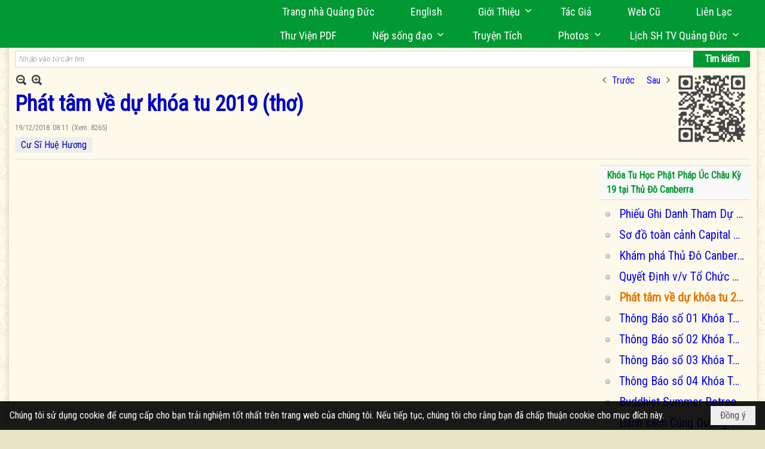

--- FILE ---
content_type: text/html; charset=utf-8
request_url: https://quangduc.com/p222a64494/phat-tam-ve-du-khoa-tu-2019
body_size: 49755
content:
<!DOCTYPE html><html lang="vi-VN" data-culture="vi-VN" itemscope itemtype="http://schema.org/WebPage"><head><title>Phát tâm về dự khóa tu 2019 (thơ) - Thư viện ảnh - Trang Nhà Quảng Đức</title><meta http-equiv="Content-Type" content="text/html; charset=utf-8"><meta name="viewport" content="width=device-width, initial-scale=1.0, maximum-scale=5"><meta name="format-detection" content="telephone=no"><link href="https://quangduc.com/rss/222/thu-vien-hinh-anh" rel="alternate" title="Trang Nhà Quảng Đức - Thư viện ảnh [RSS]" type="application/rss+xml"><meta id="mt_description" itemprop="description" content="Kính bạch Thầy, con xin báo Thầy biết một tin vui mà con cho là sẽ thay đổi được chút ít phần tâm linh con , khi vừa bàn bạc với gia đình rằng sẽ chuẩn bị đến Canberra vào Christmas 2019 để dự khoá tu , đây cũng là một mệnh lệnh mà con tự đặt ra cho bản thân mình như tịnh hoá chính mình và để cho các con con thay đổi lịch trình thông lệ  như  những năm vừa qua . Kính  trình Thầy  tin vui của con qua bài thơ nầy 
 và kính mong Thầy sẽ yểm trợ và nâng 
 
Sáng  sớm mong chờ thầy về ..dâng lễ 
Trân trọng  báo tin duyên  đã  chút.... hanh  thông.
Christmas năm sau con sẽ .. khai  trồng 
Hạt giống gieo duyên nhập tu trọn khoá"><meta id="mt_entitypage" itemprop="mainEntityOfPage" content="/"><meta property="og:type" content="article"><meta property="og:site_name" content="Trang Nhà Quảng Đức"><meta property="og:url" content="https://quangduc.com/a64494/phat-tam-ve-du-khoa-tu-2019"><meta itemprop="og:headline" content="Phát tâm về dự khóa tu 2019 (thơ)"><meta itemprop="og:description" content="Kính bạch Thầy, con xin báo Thầy biết một tin vui mà con cho là sẽ thay đổi được chút ít phần tâm linh con , khi vừa bàn bạc với gia đình rằng sẽ chuẩn bị đến Canberra vào Christmas 2019 để dự khoá tu , đây cũng là một mệnh lệnh mà con tự đặt ra cho bản thân mình như tịnh hoá chính mình và để cho các con con thay đổi lịch trình thông lệ  như  những năm vừa qua . Kính  trình Thầy  tin vui của con qua bài thơ nầy 
 và kính mong Thầy sẽ yểm trợ và nâng 
 
Sáng  sớm mong chờ thầy về ..dâng lễ 
Trân trọng  báo tin duyên  đã  chút.... hanh  thông.
Christmas năm sau con sẽ .. khai  trồng 
Hạt giống gieo duyên nhập tu trọn khoá"><meta property="og:image" content="https://quangduc.com/images/file/pdlzbjFl1ggBALkR/w600/thien-hanh-2.jpg"><meta property="og:title" content="Phát tâm về dự khóa tu 2019 (thơ)"><meta property="og:description" content="Kính bạch Thầy, con xin báo Thầy biết một tin vui mà con cho là sẽ thay đổi được chút ít phần tâm linh con , khi vừa bàn bạc với gia đình rằng sẽ chuẩn bị đến Canberra vào Christmas 2019 để dự khoá tu , đây cũng là một mệnh lệnh mà con tự đặt ra cho bản thân mình như tịnh hoá chính mình và để cho các con con thay đổi lịch trình thông lệ  như  những năm vừa qua . Kính  trình Thầy  tin vui của con qua bài thơ nầy 
 và kính mong Thầy sẽ yểm trợ và nâng 
 
Sáng  sớm mong chờ thầy về ..dâng lễ 
Trân trọng  báo tin duyên  đã  chút.... hanh  thông.
Christmas năm sau con sẽ .. khai  trồng 
Hạt giống gieo duyên nhập tu trọn khoá"><meta name="twitter:card" content="summary"><meta name="twitter:url" content="https://quangduc.com/a64494/phat-tam-ve-du-khoa-tu-2019"><meta name="twitter:title" content="Phát tâm về dự khóa tu 2019 (thơ)"><meta name="twitter:description" content="Kính bạch Thầy, con xin báo Thầy biết một tin vui mà con cho là sẽ thay đổi được chút ít phần tâm linh con , khi vừa bàn bạc với gia đình rằng sẽ chuẩn bị đến Canberra vào Christmas 2019 để dự khoá tu , đây cũng là một mệnh lệnh mà con tự đặt ra cho bản thân mình như tịnh hoá chính mình và để cho các con con thay đổi lịch trình thông lệ  như  những năm vừa qua . Kính  trình Thầy  tin vui của con qua bài thơ nầy 
 và kính mong Thầy sẽ yểm trợ và nâng 
 
Sáng  sớm mong chờ thầy về ..dâng lễ 
Trân trọng  báo tin duyên  đã  chút.... hanh  thông.
Christmas năm sau con sẽ .. khai  trồng 
Hạt giống gieo duyên nhập tu trọn khoá"><meta name="twitter:image" content="https://quangduc.com/images/file/pdlzbjFl1ggBALkR/w600/thien-hanh-2.jpg"><meta name="author" content="Trang Nhà Quảng Đức"><meta name="keywords" content="Cư Sĩ Huệ Hương,"><meta name="description" content="Kính bạch Thầy, con xin báo Thầy biết một tin vui mà con cho là sẽ thay đổi được chút ít phần tâm linh con , khi vừa bàn bạc với gia đình rằng sẽ chuẩn bị đến Canberra vào Christmas 2019 để dự khoá tu , đây cũng là một mệnh lệnh mà con tự đặt ra cho bản thân mình như tịnh hoá chính mình và để cho các con con thay đổi lịch trình thông lệ  như  những năm vừa qua . Kính  trình Thầy  tin vui của con qua bài thơ nầy 
 và kính mong Thầy sẽ yểm trợ và nâng 
 
Sáng  sớm mong chờ thầy về ..dâng lễ 
Trân trọng  báo tin duyên  đã  chút.... hanh  thông.
Christmas năm sau con sẽ .. khai  trồng 
Hạt giống gieo duyên nhập tu trọn khoá"><meta name="google-site-verification" content="TAfnnwQLjC3htOIjgmoX0H8LnwS5UoLngTJ0VW4aCx8" /><link href="/content/themes/responsive/VNVN00079/css/BQDqAD8YHZliLVAGbGwaBvMybJpsbBoG8zJsmoK-4AXEAKhh.fcss" rel="preload" as="style"><link href="/content/themes/responsive/VNVN00079/css/AQAgAOTWN-8wREMt4d-LQPPfvuvh34tA89--6-TWN-8wREMt.fcss" rel="preload" as="style"><link href="/content/themes/responsive/VNVN00079/css/EQD-AzBl9DprqXwgt1egfT1c3Pi3V6B9PVzc-HmdSRLcfe01.fcss" rel="preload" as="style"><link href="/content/themes/responsive/VNVN00079/browser/AwBTAEQuvSwLhG9oyT40zZvaXszJPjTNm9pezCsSTnHmOxEP.fcss" rel="preload" as="style"><link href="/content/themes/responsive/VNVN00079/__skins/0d7272/AQA-AM4IwxxEIzozDOXUU49nLxUM5dRTj2cvFc4IwxxEIzoz.fcss" rel="preload" as="style"><link href="/content/themes/responsive/VNVN00079/css/BQDqAD8YHZliLVAGbGwaBvMybJpsbBoG8zJsmoK-4AXEAKhh.fcss" rel="stylesheet" type="text/css"><link href="/content/themes/responsive/VNVN00079/css/AQAgAOTWN-8wREMt4d-LQPPfvuvh34tA89--6-TWN-8wREMt.fcss" rel="stylesheet" type="text/css"><link href="/content/themes/responsive/VNVN00079/css/EQD-AzBl9DprqXwgt1egfT1c3Pi3V6B9PVzc-HmdSRLcfe01.fcss" rel="stylesheet" type="text/css"><link href="/content/themes/responsive/VNVN00079/browser/AwBTAEQuvSwLhG9oyT40zZvaXszJPjTNm9pezCsSTnHmOxEP.fcss" rel="stylesheet" type="text/css"><link href="/content/themes/responsive/VNVN00079/__skins/0d7272/AQA-AM4IwxxEIzozDOXUU49nLxUM5dRTj2cvFc4IwxxEIzoz.fcss" rel="stylesheet" type="text/css"><noscript><link type="text/css" rel="stylesheet" href="/content/themes/responsive/VNVN00079/css/AQAmAINPjKIJW47QTE4han0uQxpMTiFqfS5DGoNPjKIJW47Q.fcss"></noscript><link rel="canonical" href="https://quangduc.com/a64494/phat-tam-ve-du-khoa-tu-2019"><link rel="icon" sizes="192x192" href="https://quangduc.com/images/file/eA_tiCka0wgBAt1D/web-app-icon-quang-duc-144x144.png"><link rel="icon" sizes="128x128" href="https://quangduc.com/images/file/eA_tiCka0wgBAt1D/w150/web-app-icon-quang-duc-144x144.png"><link rel="apple-touch-icon" href="https://quangduc.com/images/file/eA_tiCka0wgBAt1D/web-app-icon-quang-duc-144x144.png"><link rel="apple-touch-icon" sizes="76x76" href="https://quangduc.com/images/file/eA_tiCka0wgBAt1D/w100/web-app-icon-quang-duc-144x144.png"><link rel="apple-touch-icon" sizes="120x120" href="https://quangduc.com/images/file/eA_tiCka0wgBAt1D/w150/web-app-icon-quang-duc-144x144.png"><link rel="apple-touch-icon" sizes="152x152" href="https://quangduc.com/images/file/eA_tiCka0wgBAt1D/web-app-icon-quang-duc-144x144.png"><meta name="apple-mobile-web-app-title" content="Trang&#32;Nhà&#32;Quảng&#32;Đức"><meta name="application-name" content="Trang&#32;Nhà&#32;Quảng&#32;Đức"><link rel="shortcut icon" type="image/x-icon" href="https://quangduc.com/images/file/AZXDV2EC0AgQAIVy/fav.ico"><script id="script_loader_init">document.cookie='fn_screen='+window.innerWidth+'x'+window.innerHeight+'; path=/';if(!$)var _$=[],_$$=[],$=function(f){_$.push(f)},js_loader=function(f){_$$.push(f)}</script><script>(function(){var l=window.language,a={"message":"Thông báo","ok":"Đồng ý","cancel":"Hủy lệnh","close":"Đóng lại","enable_cookie":"Trình duyệt của bạn đã tắt cookie. Hãy chắc chắn rằng cookie được bật và thử lại.","":""};if(!l){l=window.language={}}for(var n in a){if(!l[n])l[n]=a[n]}})()</script><style>body { background: url(/images/file/hTS-6mb32QgBADUW/bg-body3.jpg) center center repeat #e9e4c4;}

.nw_root { background: url(/images/file/mf_s62b32QgBAklv/body-shadow.png) center center repeat-y;}

.bg_blue { background-color: #009933;}
a, a:visited, a:active, a:focus { color: #0102fa; text-decoration: none; cursor: pointer; outline: 0 none; }
a:hover { color: #ff0000; text-decoration: none; outline: 0 none; }

.nw_post_detail .pd_title,
.pd_author li.item a, .pl_author li.item a { color: #0203c4!important;}

.pl_list .pl_row { border-bottom: 1px solid #ddd!important;}
.pl_date, .pl_time, .pl_view {font-size: 15px!important;}
.pl_brief {font-size: 18px;}
.pl_list .pl_title h2 {font-size: 20px;}
.nw_post_detail .pd_title h1 {font-size: 36px;}
.pd_description {font-size: 20px;}
.nw_post_list_thumb .pl_thumbnail_border { max-width: 3000px;}
/* .pl_list .pl_thumbnail_border a {width: 100% !important;} */

.nw_book_tree .expanded, .nw_book_tree .collapsed, .nw_book_tree .none {height: 24px; background-position-y: 12px;}

.div_icon_menu:hover::before { color: #ffff00!important; background-image: url(/images/file/7NKt72b32QgBAi9g/icon-menu-hover.png)!important;}

.div_scroll_top1 { position: fixed; top: 0; left: 0; right: 0; width: 100%; z-index: 1300; background-color: #fff; box-shadow: 0 1px 4px rgba(0,0,0,0.6); -moz-box-shadow: 0 1px 4px rgba(0,0,0,0.6); -webkit-box-shadow: 0 1px 4px rgba(0,0,0,0.6); -o-box-shadow: 0 1px 4px rgba(0,0,0,0.6); -ms-box-shadow: 0 1px 4px rgba(0,0,0,0.6); -webkit-box-sizing:border-box; -ms-box-sizing:border-box; box-sizing:border-box;}
.div_scroll_top1 .scrollOFF { display: none;}
.div_scroll_top1 .scrollON { display: block;}
.div_scroll_top1.slideInDown_menu { animation: slideInDown 0.5s 1; -moz-animation: slideInDown 0.5s 1; -webkit-animation: slideInDown 0.5s 1; -o-animation: slideInDown 0.5s 1;}

.nw_menu_horizontal { text-align: right;}
.nw_menu_horizontal ul { display: inline-block; width: 100%;}
.nw_menu_horizontal .liMenu { display: inline-block; float: none; position: relative; }
.nw_menu_horizontal .liMenu .aMenu { padding: 4px 30px 2px;}
.nw_menu_horizontal .ulMenu .ulMenu { text-align: left;}
.nw_menu_horizontal .ulMenu .ulMenu .liMenu { display: block; }

.nw_menu_horizontal .liMenu.liMenuHover > .aMenu,
.nw_menu_horizontal .liMenu:hover > .aMenu,
.nw_menu_horizontal .liMenu.liMenuActive > .aMenu { color: #ffff00!important; }
.nw_menu_horizontal .ulMenu .ulMenu { background: #009933; }
.nw_menu_horizontal .ulMenu .ulMenu .liMenu .aMenu { background: #009933; border-top: 1px solid #03b03d; border-bottom: 1px solid #017327;}
.nw_menu_horizontal .ulMenu .ulMenu .liMenu.liMenuHover > .aMenu,
.nw_menu_horizontal .ulMenu .ulMenu .liMenu:hover > .aMenu,
.nw_menu_horizontal .ulMenu .ulMenu .liMenu.liMenuActive > .aMenu { background: #016924; color: #ffff00!important;}

.topmenu_style .nw_menu_vertical .nw_menu_container { background-color: #fff; border-bottom: 5px solid #009933; overflow-x: hidden; overflow-y: auto;  -webkit-overflow-scrolling: touch; max-height: calc(100vh - 480px); --conversation-list-height: calc(100vh - 480px); --conversation-list-height-have-title-bar: calc(100vh - 480px); --update-btn-height: 0px; box-shadow: 0 1px 4px rgba(0,0,0,0.6); -moz-box-shadow: 0 1px 4px rgba(0,0,0,0.6); -webkit-box-shadow: 0 1px 4px rgba(0,0,0,0.6); -o-box-shadow: 0 1px 4px rgba(0,0,0,0.6); -ms-box-shadow: 0 1px 4px rgba(0,0,0,0.6); -webkit-box-sizing:border-box; -ms-box-sizing:border-box; box-sizing:border-box; }

.div_scroll_top1 .topmenu_style .nw_menu_vertical .nw_menu_container {-webkit-overflow-scrolling: touch; max-height: calc(100vh - 100px); --conversation-list-height: calc(100vh - 100px); --conversation-list-height-have-title-bar: calc(100vh - 100px);}

.topmenu_style .nw_menu_vertical .ulMenu .ulMenu.ulMenuTopLeft { background: none; box-shadow: none; -moz-box-shadow: none; -webkit-box-shadow: none; -o-box-shadow: none; -ms-box-shadow: none;}

.topmenu_style .nw_menu_vertical .ulMenu .ulMenu .ulMenu .liMenu .aMenu { color: #444; font-size: 17px;}
.topmenu_style .nw_menu_vertical .ulMenu .ulMenu.ulMenuTopLeft  { height: auto!important; }

/*
.div_topmenu_style2 .nw_menu_horizontal .ulMenu .ulMenu_1  { overflow-x: hidden; overflow-y: auto;  -webkit-overflow-scrolling: touch; max-height: calc(100vh - 120px); --conversation-list-height: calc(100vh - 120px); --conversation-list-height-have-title-bar: calc(100vh - 120px); --update-btn-height: 0px; -webkit-box-sizing:border-box; -ms-box-sizing:border-box; box-sizing:border-box; }
*/

.topmenu_style .nw_menu_vertical .liMenu .aMenu { color: #333;}
.topmenu_style .nw_menu_vertical .liMenu.liMenuHover > .aMenu,
.topmenu_style .nw_menu_vertical .liMenu:hover > .aMenu,
.topmenu_style .nw_menu_vertical .liMenu.liMenuActive > .aMenu { background-color: #009933; color: #ffff00;}
.topmenu_style .nw_menu_vertical .ulMenu .ulMenu .ulMenu .liMenu .aMenu { color: #666;}
.topmenu_style .nw_menu_vertical .ulMenu .ulMenu .liMenu.liMenuHover > .aMenu,
.topmenu_style .nw_menu_vertical .ulMenu .ulMenu .liMenu:hover > .aMenu,
.topmenu_style .nw_menu_vertical .ulMenu .ulMenu .liMenu.liMenuActive > .aMenu,
.topmenu_style .nw_menu_vertical .ulMenu .ulMenu .ulMenu .liMenu.liMenuHover > .aMenu,
.topmenu_style .nw_menu_vertical .ulMenu .ulMenu .ulMenu .liMenu:hover > .aMenu,
.topmenu_style .nw_menu_vertical .ulMenu .ulMenu .ulMenu .liMenu.liMenuActive > .aMenu { color: #009933;}

.nw_menu_horizontal .liMenu.liMenuHover > .aMenu, .nw_menu_horizontal .liMenu:hover > .aMenu, .nw_menu_horizontal .liMenu.liMenuActive > .aMenu { background: #016924; color: #ffff00;}
.nw_menu_horizontal .liMenu.liMenuHover > .aMenu, .nw_menu_horizontal .liMenu:hover > .aMenu, .nw_menu_horizontal .liMenu.liMenuActive > .aMenu { color: #ffff00 !important;}
.topmenu_style .nw_menu_vertical .ulMenu .ulMenu .liMenu .aMenu { font-weight: 500; color: #222;}
.nw_menu_mobile .liMenu .aMenu { color: #000;}
.nw_menu_mobile .ulMenu .ulMenu .ulMenu .aMenu { color: #222;}

.div_bottommenu .nw_menu_horizontal ul { text-align: left;}
.div_bottommenu .nw_menu_horizontal .liMenu { vertical-align: top; width: 18%; padding-top: 5px; margin: 10px; border-top: 1px solid #777; -webkit-box-sizing:border-box; -ms-box-sizing:border-box; box-sizing:border-box;}
.div_bottommenu .nw_menu_horizontal .liMenu .aMenu { height: 28px; font-weight: 600; padding-right: 10px; padding-left: 5px; border-right: 0;}
.div_bottommenu .nw_menu_horizontal .ulMenu .ulMenu { background: none; display: block !important; position: relative!important; max-width: 100%!important; width: 100%; -webkit-box-shadow: none; ; -moz-box-shadow: none; ; box-shadow: none; ;}
.div_bottommenu .nw_menu_horizontal .ulMenu .ulMenu .liMenu { width: 100%; border: 0; margin: 0; padding: 0;}
.div_bottommenu .nw_menu_horizontal .ulMenu .ulMenu .liMenu .aMenu { background: url(/images/file/IJcr7mb32QgBAppZ/icon2.png) 10px 14px no-repeat; border-top: 0; border-bottom: 0;}
.div_bottommenu .nw_menu_horizontal .ulMenu .ulMenu.ulMenuTopLeft { height: auto!important; }
.div_bottommenu .nw_menu_horizontal .ulMenu .ulMenu .liMenu .aMenu { color: #555; font-size: 14px; font-weight: 400; border-bottom: 0; padding-left: 22px; height: 26px;}
.div_bottommenu .nw_menu_horizontal .nw_menu_btn {background: none;}
.div_bottommenu .nw_menu_horizontal .liMenu.liMenuHover > .aMenu,
.div_bottommenu .nw_menu_horizontal .liMenu:hover > .aMenu,
.div_bottommenu .nw_menu_horizontal .ulMenu .ulMenu .liMenu.liMenuHover > .aMenu,
.div_bottommenu .nw_menu_horizontal .ulMenu .ulMenu .liMenu:hover > .aMenu,
.div_bottommenu .nw_menu_horizontal .ulMenu .ulMenu .liMenu.liMenuActive > .aMenu,
.div_bottommenu .nw_menu_horizontal .liMenu:hover > .aMenu, 
.div_bottommenu .nw_menu_horizontal .liMenu.liMenuActive > .aMenu { color: #009933!important; }

.nw_menu_mobile .nw_menu_mobile_button:hover,
.nw_menu_mobile .nw_menu_mobile_button:focus { background-color: #016924; }	
.nw_menu_mobile .nw_menu_container, .nw_menu_mobile .nw_boxing_content { background: #009933; }
.nw_menu_mobile .liMenu .aMenu { background: #009933; border-top: 1px solid #03b03d; border-bottom: 1px solid #017327; color: #ffff00; }
.nw_menu_mobile .ulMenu .ulMenu { background: #2bb358;}
.nw_menu_mobile .ulMenu .ulMenu .liMenu .aMenu { background: #2bb358; border-top: 1px solid #33c564; border-bottom: 1px solid #229a4a; }
.nw_menu_mobile .liMenu.liMenuActive > .aMenu,
.nw_menu_mobile .ulMenu .ulMenu .liMenu.liMenuActive > .aMenu { background: #016924; color: #ffff00;}
.nw_menu_mobile .nw_menu_mobile_button { background-color: #009933;}


.div_BlueTop { background: #009933;}

.bottomLine { background: #fef9e3 url(/images/file/KNls7Wb32QgBAu0r/bottom-line.png) 0 0 repeat-x; padding-top: 35px;}

/* #region Button */
.button, .button:visited, .cmm_list_container .cmm_list_paging .prev,
.cmm_list_container .cmm_list_paging .next { background-color: #009933; }
.button:hover, .cmm_list_container .cmm_list_paging .prev:hover,
.cmm_list_container .cmm_list_paging .next:hover, .cmm_list_container .cmm_list_paging .prev:hover a,
.cmm_list_container .cmm_list_paging .next:hover a, .nw_navigator .liNav.liHome { background-color: #016924; color: #fff;}
.cmm_list_container .cmm_list_paging .prev a,
.cmm_list_container .cmm_list_paging .next a { color: #fff;}
.nw_post_detail .pd_upost_user > div,
.nw_upost_addnew:hover { background-color: #016924!important; color: #fff!important;}

.pcp_paging a:hover, .pcp_paging a.pageactive, .pd_tag li.item a:hover,
.paging_full a:hover, .paging_full a.pageactive, .paging_full a.pageactive:visited { color: #ffff00; background: #009933; }

/* .nw_boxing .nw_boxing_content { background-color: #fff;} */

.div_display_flex { height: 100%; width: 100%; display: flex; display: -webkit-flex; flex-flow: row wrap; -webkit-flex-flow: row wrap; border: 0; padding: 0; margin: 0; }
.div_display_flex_column { flex-grow: 1; -webkit-flex-grow: 1; vertical-align: top; border: 0; padding: 0; margin: 0; }
.div_display_flex_content { margin: 10px; -webkit-box-sizing:border-box; -ms-box-sizing:border-box; box-sizing:border-box; }

.div_display_flex2 { height: 100%; width: 100%; align-items: stretch; display: flex; display: -webkit-flex; flex-flow: row wrap; -webkit-flex-flow: row wrap; border: 0; padding: 0; margin: 0; }
.div_display_flex_column2 { flex-grow: 1; -webkit-flex-grow: 1; vertical-align: top; border: 0; padding: 0; margin: 0; }
.div_display_flex_content2 { padding: 10px; border: 1px dashed #ccc; margin: 10px; border-radius: 3px; -webkit-border-radius: 3px; -moz-border-radius: 3px; -webkit-box-sizing:border-box; -ms-box-sizing:border-box; box-sizing:border-box; align-items: stretch; height: 100%;}

.div_centerParent { padding: 10px; border: 1px solid #aaa; border-radius: 3px; -webkit-border-radius: 3px; -moz-border-radius: 3px; -webkit-box-sizing:border-box; -ms-box-sizing:border-box; box-sizing:border-box;}

.div_tabNews .nw_boxing .nw_boxing_title {    color: #4996dc;    font-weight: 700;    font-size: 16px;    padding: 0;    background: none;    border-bottom: 1px solid #d9d9d9;    border-top: 0;}

.div_nameCont { background: url(/images/file/m3zV32n32QgBApBB/icon-check-48.png) 0 10px no-repeat; background-size: auto 24px; padding: 5px 5px 5px 35px; margin-bottom: 10px; font-weight: 600; font-size: 20px; color: #009933;}

/*
.div_imgMaxH .pl_thumbnail { max-height: 250px; overflow: hidden;}
.div_imgMaxH .pl_thumbnail_border { width: 100% !important; height: auto !important; display: block !important;}
.div_imgMaxH .pl_thumbnail_border a {overflow: hidden;}
*/
.div_table table { border-collapse: collapse; }
.div_table table, .div_table th, .div_table td { border: 1px solid #ddd;}
.div_table td { padding: 5px; }

.div_notable table { border-collapse: collapse; }
.div_notable table, .div_table th, .div_table td { border: 0;}
.div_notable td { padding: 5px; }

.div1_5columns { width: 20%;}
.div1_4columns { width: 25%;}
.div1_3columns { width: 33.33%;}
.div2_3columns { width: 33.33%;}
.div1_2columns { width: 50%;}

.vnvn00079_news .pl_list .pl_title h2 { font-weight: 500; font-size: 16px;}
.vnvn00079_news .pl_list .pl_title {display: inline; padding-right: 5px;}

.vnvn00079_news2 .pl_list .pl_title, .vnvn00079_news2 .pl_list .pl_author, .vnvn00079_news2 .pl_list .pl_date, .vnvn00079_news2 .pl_list .pl_view {display: inline; padding-right: 5px;}
.vnvn00079_news2 .pl_list .pl_title h2 { font-size: 17px;}
.vnvn00079_news2 .pl_title:before { color: #009933; content: "■"; font-size: 14px; line-height: 100%; padding-right: 10px; vertical-align: 2px;}

.vnvn00079_parentnews1 .pl_list .pl_thumbnail_border, 
.vnvn00079_parentnews1 .pl_list .pl_thumbnail_border a,
.vnvn00079_parentnews1 .pl_list .pl_thumbnail_border a img,
.vnvn00079_parentnews1 .pl_list .pl_thumbnail_border, 
.vnvn00079_parentnews1 .pl_list .pl_thumbnail_border a,
.vnvn00079_parentnews1 .pl_list .pl_thumbnail_border a img,
.vnvn00079_parentnews2 .pl_list .pl_thumbnail_border, 
.vnvn00079_parentnews2 .pl_list .pl_thumbnail_border a,
.vnvn00079_parentnews2 .pl_list .pl_thumbnail_border a img,
.vnvn00079_parentnews2 .pl_list .pl_thumbnail_border, 
.vnvn00079_parentnews2 .pl_list .pl_thumbnail_border a,
.vnvn00079_parentnews2 .pl_list .pl_thumbnail_border a img { width: 80px; height: auto;}

.vnvn00079_parentnews2 .pl_row_first .pl_title h2 {  font-size: 20px !important; font-weight: 700 !important;}
.vnvn00079_parentnews2 .pl_list .pl_title h2 { font-weight: 500; font-size: 18px;}

.parentnewsInline .pl_list .pl_title {display: inline; padding-right: 5px;}

.newsInline .pl_author, .newsInline .pl_date, .newsInline .pl_time, .newsInline .pl_view {display: inline; padding-right: 5px;}
.pl_row.pl_row_last { border-bottom: 0!important;}

.vnvn00079_parentnews4 .nw_boxing { float: left;}
.vnvn00079_parentnews4 .nw_boxing .nw_boxing_content { display: block; float: left; width: 100%;}
.vnvn00079_parentnews4 .pl_list {  min-height: 20px; padding-left: 50%;}
.vnvn00079_parentnews4 .pl_list .pl_row_first { float: left!important; width: 100%; margin-left: -100%; display: inline; padding-right: 20px; border-bottom: 0; }
.vnvn00079_parentnews4 .pl_list .pl_row { float: left; display: block; width: 100%;}
.vnvn00079_parentnews4 .pl_row_first .pl_title:before { display: none; }
.vnvn00079_parentnews4 .pl_row_first .pl_title h2 { font-weight: 700!important; font-size: 20px!important;}
.vnvn00079_parentnews4 .pl_row_first .pl_brief,
.vnvn00079_parentnews4 .pl_row_first .pl_readmore a { display: inline-block!important;}
.vnvn00079_parentnews4 .pl_row_first .pl_thumbnail { float: none; margin: 5px 0; display: block!important;}
.vnvn00079_parentnews4 .pl_row_first .pl_thumbnail_border, 
.vnvn00079_parentnews4 .pl_row_first .pl_thumbnail_border a,
.vnvn00079_parentnews4 .pl_row_first .pl_thumbnail_border a img { width: 100%!important; height: auto!important; display: block!important;}
.vnvn00079_parentnews4 .pl_list .pl_thumbnail { display: none;}
.vnvn00079_parentnews4 .pl_list .pl_title h2 { font-size: 20px;}
.vnvn00079_parentnews4 .pl_list .pl_readmore a { display: none;}
.vnvn00079_parentnews4 .pl_author { display: inline-block; margin-top: 0; margin-right: 0;}
.vnvn00079_parentnews4 .pl_list .pl_title h2 { font-weight: 500; font-size: 17px;}
.vnvn00079_parentnews4 .pl_list .pl_brief,
.vnvn00079_parentnews4 .pl_rating,
.vnvn00079_parentnews4 .pl_list .pl_thumbnail,
.vnvn00079_parentnews4 .pl_list .pl_thumbnail_border,
.vnvn00079_parentnews4 .pl_list .pl_readmore a { display: none;}
.vnvn00079_parentnews4 .pl_title:before { color: #000; content: "■"; font-size: 13px; line-height: 100%; padding-right: 5px; vertical-align: 2px;}

.vnvn00079_parentnews6 .pl_thumbnail { float: none; margin: 5px 0; display: block!important;}
.vnvn00079_parentnews6 .pl_thumbnail_border, 
.vnvn00079_parentnews6 .pl_thumbnail_border a,
.vnvn00079_parentnews6 .pl_thumbnail_border a img { width: 100%!important; height: auto!important; display: block!important;}

.nw_media_responsive { width: 100%;}

.nw_post_list_brief .pl_thumbnail { margin: 5px 15px 0 0;}

.pd_description img.imglazy, .pd_description img.imgcontent {  border: 0;  background-color: transparent !important;  padding: 0;}

.vnvn00079_parentnews2 .nw_boxing { width: 100%;}

.pcp_paging a:hover, .pcp_paging a.pageactive, .pd_tag li.item a:hover, .paging_full a:hover, .paging_full a.pageactive, .paging_full a.pageactive:visited { color: #000;}
.copyright_nav, .copyright_nav > a { color: #333;}

.nw_boxing .nw_boxing_title, .nw_boxing .nw_boxing_title a  { color: #009933;}
.pd_author li.item a, .pl_author li.item a { color: #016924;}

.pd_author li.item a:hover, .pl_author li.item a:hover { color: #009933; }

.pd_author li.item a:hover, .pl_author li.item a:hover, .cmm_list_container .cmm_item .cmm_head .cmm_name, .nw_post_detail .pd_title { color: #009933;}

/*#region Boxing (Khung bọc xung quanh các box xám) */
	.div_box_blue .nw_boxing .nw_boxing_title { 
		background: #009933;
		background: url(/images/file/z-SF8Wb32QgBAjRE/pattern-boxing-title.png) repeat left top, -moz-linear-gradient(left, #009933 1%, #1ae55e 100%);
		background: url(/images/file/z-SF8Wb32QgBAjRE/pattern-boxing-title.png) repeat left top, -webkit-linear-gradient(left, #009933 1%,#1ae55e 100%);
		background: url(/images/file/z-SF8Wb32QgBAjRE/pattern-boxing-title.png) repeat left top, linear-gradient(to right, #009933 1%,#1ae55e 100%);
	}
	.div_box_blue .nw_boxing .nw_boxing_title:hover { 
		background: #1ae55e;
		background: url(/images/file/z-SF8Wb32QgBAjRE/pattern-boxing-title.png) repeat left top, -moz-linear-gradient(left, #1ae55e 1%, #009933 100%);
		background: url(/images/file/z-SF8Wb32QgBAjRE/pattern-boxing-title.png) repeat left top, -webkit-linear-gradient(left, #1ae55e 1%,#009933 100%);
		background: url(/images/file/z-SF8Wb32QgBAjRE/pattern-boxing-title.png) repeat left top, linear-gradient(to right, #1ae55e 1%,#009933 100%);
	}
		.div_box_blue .nw_boxing .nw_boxing_title a { color: #fff;}
	.div_box_blue .nw_boxing .nw_boxing_content { }
	
	.div_box_blue .nw_boxing .nw_boxing_title:hover,
	.div_box_blue .nw_boxing .nw_boxing_title a:hover {
		color: #ffff00;
	}
/*#endregion*/

/*#region Boxing (Khung bọc xung quanh các box đỏ) */
.div_box_red .nw_boxing { margin-bottom: 10px; }
	.div_box_red .nw_boxing .nw_boxing_title { border: 0; color: #fff; font-size: 20px; font-weight: bold; padding: 4px 10px; 
		background: #D80808;
		background: -moz-linear-gradient(left, #D80808 1%, #d64242 100%);
		background: -webkit-linear-gradient(left, #D80808 1%,#d64242 100%);
		background: linear-gradient(to right, #D80808 1%,#d64242 100%);
	}
	.div_box_red .nw_boxing .nw_boxing_title:hover { 
		background: #d64242;
		background: -moz-linear-gradient(left, #d64242 1%, #D80808 100%);
		background: -webkit-linear-gradient(left, #d64242 1%,#D80808 100%);
		background: linear-gradient(to right, #d64242 1%,#D80808 100%);
	}
		.div_box_red .nw_boxing .nw_boxing_title a { color: #fff;}
		.div_box_red .nw_boxing .nw_boxing_title:hover { text-decoration: none;}
	.div_box_red .nw_boxing .nw_boxing_content { }
		.div_box_red .nw_boxing .nw_boxing_content .nw_boxing_padding { padding: 10px 0; }
		
	.div_box_red .nw_boxing .nw_boxing_title:hover,
	.div_box_red .nw_boxing .nw_boxing_title a:hover {
		color: #6b0202;
	}
/*#endregion*/

.region_bottomInfo 
.region_bottomInfo .nw_boxing .nw_boxing_title, .region_bottomInfo .nw_boxing .nw_boxing_title a {  color: #000; font-size: 23px; background: none; border: 0; text-align: center; text-decoration: underline;}

.widthS {}

@media (max-width: 1100px) {
.nw_menu_horizontal .liMenu .aMenu { padding: 4px 20px 2px;}
}
@media (max-width: 997px) {

}
@media (max-width: 820px) {
.width_2columns { width: 100%!important;}
.div1_5columns,
.div1_4columns { width: 33.33%;}
.div_bottommenu .nw_menu_horizontal .liMenu { width: 22%;}
.widthSColumn  { width: 100%;}
}
@media (max-width: 768px) {
.widthS  { width: 100%;}
.marginB { margin-bottom: 10px;}
.div2_3columns { width: 100%;}
.div_bottommenu .nw_menu_horizontal .liMenu { width: 30%;}
}

@media (max-width: 640px) {
.vnvn00079_parentnews4 .pl_list {  min-height: 0px; padding-left: 0;}
.vnvn00079_parentnews4 .pl_list .pl_row_first { float: left!important; width: 100%; margin-left: 0; display: inline; padding-right: 0; border-bottom: 0; }
.vnvn00079_parentnews4 .pl_row_first .pl_thumbnail {max-height: 100%; overflow: hidden;}
.div1_5columns,
.div1_4columns,
.div1_3columns,
.div1_2columns { width: 50%;}
.div_bottommenu .nw_menu_horizontal .liMenu { width: 45%;}
.nw_book_tree {  float: none!important;  width: 100%!important; margin-left: 0 !important;}
}

@media (max-width: 599px) {
.div_imgMaxH .pl_thumbnail { max-height: 100%; overflow: hidden;}
}

@media (max-width: 480px) {
.div1_5columns,
.div1_4columns,
.div1_3columns,
.div1_2columns { width: 100%;}
.div_bottommenu .nw_menu_horizontal .liMenu { width: 100%; margin: 10px 0;}
}

.slideInDown {
  animation-name: slideInDown;
  -webkit-animation-name: slideInDown;
	-webkit-animation-duration: 1s;
	animation-duration: 0.5s;
	-webkit-animation-fill-mode: both;
	animation-fill-mode: both;
	-webkit-animation-delay: 0.5s;
	-moz-animation-delay: 0.5s;
	animation-delay: 0.5s;
}
@keyframes slideInDown {
  from {
    transform: translate3d(0, -100%, 0);
    visibility: visible;
	opacity: 0;
  }

  to {
    transform: translate3d(0, 0, 0);
	opacity: 1;
  }
}

.slideInDownSearch {
  animation-name: slideInDown;
  -webkit-animation-name: slideInDown;
	-webkit-animation-duration: 0.5s;
	animation-duration: 0.5s;
	-webkit-animation-fill-mode: both;
	animation-fill-mode: both;
}
@keyframes slideInDownSearch {
  from {
    transform: translate3d(0, -100%, 0);
    visibility: visible;
	opacity: 0;
  }

  to {
    transform: translate3d(0, 0, 0);
	opacity: 1;
  }
}.visible-mobile{ display: none !important}.visible-tablet{ display: none !important}.visible-classic{ display: none !important}</style><style>.nw_pagepost_hascontent_visible{display:block}.nw_pagepost_hascontent_hidden{display:none}</style></head><body class="lang_vi  css_device_Modern"><div id="meta_publisher" itemprop="publisher" itemscope itemtype="https://schema.org/Organization"><div itemprop="logo" itemscope itemtype="https://schema.org/ImageObject"><meta itemprop="url" content="https://quangduc.com/images/file/pnISNcn_2QgBANR0/tu-vien-quang-duc.jpg"><meta itemprop="width" content="1000"><meta itemprop="height" content="985"></div><meta itemprop="name" content="Trang&#32;Nhà&#32;Quảng&#32;Đức"><meta itemprop="url" content="https://quangduc.com/"></div><div class="bg_body_head"><div></div></div><div class="bg_body"><div id="nw_root" class="nw_root"><div class="nw_lym_area nw_lym_container"><div class="nw_lym_row" data-name="Row" id="nwwg_869" data-wid="869"><div class="nw_lym_content"><div class="clear"></div></div></div><div class="nw_lym_row region_banner&#32;col-no-padding" style="background:&#32;#fff;" data-name="region_banner" id="nwwg_1045" data-wid="1045"><div class="nw_lym_area"><div class="nw_lym_row" data-name="Row" id="nwwg_1046" data-wid="1046"><div class="nw_lym_content"><div class="clear"></div></div></div><div class="clear"></div></div><div class="clear"></div></div><div class="nw_lym_row" data-name="Row" id="nwwg_1044" data-wid="1044"><div class="nw_lym_content"><div class="clear"></div></div></div><div class="nw_lym_row slideInDown_menu" data-name="region_Header" id="myScrollFixed" data-wid="1043"><div class="nw_lym_area"><div class="nw_lym_row" data-name="Row" id="nwwg_1047" data-wid="1047"><div class="nw_lym_content"><div class="clear"></div></div></div><div class="nw_lym_row col-no-padding&#32;show_in_mobile" data-name="show_in_mobile" id="nwwg_1067" data-wid="1067"><div class="nw_lym_area"><div class="nw_lym_row" data-name="Row" id="nwwg_1068" data-wid="1068"><div class="nw_lym_content"><div class="nw_widget" data-name="MENU&#32;MOBILE" id="nwwg_1086" data-wid="1086"><div class="nw_menu_mobile"><button aria-label="Open Menu" class="nw_menu_mobile_button nw_menu_mobile_button_collapse" id="rMLDtXgzrFS2" aria-expanded="false"><span class="icon-bar"></span><span class="icon-bar"></span><span class="icon-bar"></span></button><div class="nw_boxing_padding nw_menu_container nw_menu_root" aria-labelledby="rMLDtXgzrFS2"><ul class="ulMenu ulMenu_0"><li class="liMenu liMenuFirst liMenuHasChild liMenuHasActive liMenuHold"><a tabindex="0" class="aMenu" href="#" title="DANH MỤC" role="button" aria-expanded="false" id="TDg0mDVLWbLm"><span class="nw_menu_btn"></span><span class="nw_menu_text">DANH MỤC</span></a><ul class="ulMenu ulMenu_1 ulMenuHasActive" aria-hidden="true" aria-labelledby="TDg0mDVLWbLm"><li class="liMenu liMenuFirst liMenuHasChild"><a tabindex="-1" class="aMenu" href="/p22556/quang-duc" title="Quảng Đức" role="button" aria-expanded="false" id="Au6SskpNfUwa"><span class="nw_menu_btn"></span><span class="nw_menu_text">Quảng Đức</span></a><ul class="ulMenu ulMenu_2" aria-hidden="true" aria-labelledby="Au6SskpNfUwa"><li class="liMenu liMenuFirst liMenuHasChild"><a tabindex="-1" class="aMenu" href="/p150/hoat-dong-cua-tu-vien" title="Tu Viện Quảng Đức" role="button" aria-expanded="false" id="CcBDxpcUclks"><span class="nw_menu_btn"></span><span class="nw_menu_text">Tu Viện Quảng Đức</span></a><ul class="ulMenu ulMenu_3" aria-hidden="true" aria-labelledby="CcBDxpcUclks"><li class="liMenu liMenuFirst liMenuLast liMenuHasChild"><a tabindex="-1" class="aMenu" href="/p22847/ky-yeu-20-nam-1990-2010-thanh-lap-tu-vien-quang-duc" title="Kỷ Yếu 20 Năm (1990-2010) Thành Lập Tu Viện Quảng Đức" role="button" aria-expanded="false" id="2o1ZENIf1p3Y"><span class="nw_menu_btn"></span><span class="nw_menu_text">Kỷ Yếu 20 Năm (1990-2010) Thành Lập Tu Viện Quảng Đức</span></a><ul class="ulMenu ulMenu_4" aria-hidden="true" aria-labelledby="2o1ZENIf1p3Y"><li class="liMenu liMenuFirst"><a tabindex="-1" class="aMenu" href="/p22848/hinh-anh" title="Hình ảnh"><span class="nw_menu_text">Hình ảnh</span></a></li><li class="liMenu"><a tabindex="-1" class="aMenu" href="/p22849/tho" title="Thơ"><span class="nw_menu_text">Thơ</span></a></li><li class="liMenu"><a tabindex="-1" class="aMenu" href="/p22850/cau-doi-chuc-mung" title="Câu đối chúc mừng"><span class="nw_menu_text">Câu đối chúc mừng</span></a></li><li class="liMenu liMenuLast"><a tabindex="-1" class="aMenu" href="/p22851/nhac" title="Nhạc"><span class="nw_menu_text">Nhạc</span></a></li></ul></li></ul></li><li class="liMenu liMenuHasChild"><a tabindex="-1" class="aMenu" href="/p4885/gia-dinh-phat-tu" title="GĐPT Quảng Đức" role="button" aria-expanded="false" id="Acg9fPOcx4OP"><span class="nw_menu_btn"></span><span class="nw_menu_text">GĐPT Quảng Đức</span></a><ul class="ulMenu ulMenu_3" aria-hidden="true" aria-labelledby="Acg9fPOcx4OP"><li class="liMenu liMenuFirst"><a tabindex="-1" class="aMenu" href="/p5506/tai-lieu" title="Tài Liệu"><span class="nw_menu_text">Tài Liệu</span></a></li><li class="liMenu liMenuLast"><a tabindex="-1" class="aMenu" href="/p5507/hinh-anh" title="Hình Ảnh"><span class="nw_menu_text">Hình Ảnh</span></a></li></ul></li><li class="liMenu liMenuLast"><a tabindex="-1" class="aMenu" href="/p4608/bo-tat-quang-duc" title="Bồ Tát Quảng Đức"><span class="nw_menu_text">Bồ Tát Quảng Đức</span></a></li></ul></li><li class="liMenu liMenuHasChild"><a tabindex="-1" class="aMenu" href="/p22568/duc-phat" title="Đức Phật" role="button" aria-expanded="false" id="xtZRQyRxXnWc"><span class="nw_menu_btn"></span><span class="nw_menu_text">Đức Phật</span></a><ul class="ulMenu ulMenu_2" aria-hidden="true" aria-labelledby="xtZRQyRxXnWc"><li class="liMenu liMenuFirst"><a tabindex="-1" class="aMenu" href="/p22570/phat-dan" title="Phật Đản"><span class="nw_menu_text">Phật Đản</span></a></li><li class="liMenu"><a tabindex="-1" class="aMenu" href="/p2277/phat-thanh-dao" title="Phật Thành Đạo"><span class="nw_menu_text">Phật Thành Đạo</span></a></li><li class="liMenu"><a tabindex="-1" class="aMenu" href="/p10722/to-su" title="Chư Tổ Sư"><span class="nw_menu_text">Chư Tổ Sư</span></a></li><li class="liMenu"><a tabindex="-1" class="aMenu" href="/p50266/duc-phat" title="Đức Phật"><span class="nw_menu_text">Đức Phật</span></a></li><li class="liMenu liMenuLast"><a tabindex="-1" class="aMenu" href="/p52607/bo-tat" title="Bồ Tát"><span class="nw_menu_text">Bồ Tát</span></a></li></ul></li><li class="liMenu liMenuHasChild"><a tabindex="-1" class="aMenu" href="/p22573/phat-hoc" title="Phật Học" role="button" aria-expanded="false" id="Msg6NeTryJfp"><span class="nw_menu_btn"></span><span class="nw_menu_text">Phật Học</span></a><ul class="ulMenu ulMenu_2" aria-hidden="true" aria-labelledby="Msg6NeTryJfp"><li class="liMenu liMenuFirst liMenuHasChild"><a tabindex="-1" class="aMenu" href="/p140/phat-hoc-can-ban" title="Phật Học Cơ Bản" role="button" aria-expanded="false" id="PJWRCydRwsVX"><span class="nw_menu_btn"></span><span class="nw_menu_text">Phật Học Cơ Bản</span></a><ul class="ulMenu ulMenu_3" aria-hidden="true" aria-labelledby="PJWRCydRwsVX"><li class="liMenu liMenuFirst"><a tabindex="-1" class="aMenu" href="/p50166/sach" title="Sách"><span class="nw_menu_text">Sách</span></a></li><li class="liMenu liMenuLast"><a tabindex="-1" class="aMenu" href="/p50167/phap-luan" title="Pháp luận"><span class="nw_menu_text">Pháp luận</span></a></li></ul></li><li class="liMenu"><a tabindex="-1" class="aMenu" href="/p3690/luan-van-phat-hoc" title="Luận Văn Phật Học"><span class="nw_menu_text">Luận Văn Phật Học</span></a></li><li class="liMenu"><a tabindex="-1" class="aMenu" href="/p3699/tam-ly-hoc-phat-giao" title="Tâm Lý Học Phật Giáo"><span class="nw_menu_text">Tâm Lý Học Phật Giáo</span></a></li><li class="liMenu"><a tabindex="-1" class="aMenu" href="/p3705/triet-hoc-phat-giao" title="Triết Học Phật Giáo"><span class="nw_menu_text">Triết Học Phật Giáo</span></a></li><li class="liMenu"><a tabindex="-1" class="aMenu" href="/p3719/giao-trinh-phat-hoc" title="Giáo Trình Phật Học"><span class="nw_menu_text">Giáo Trình Phật Học</span></a></li><li class="liMenu"><a tabindex="-1" class="aMenu" href="/p4112/phat-giao-va-khoa-hoc" title="Phật Giáo &amp; Khoa Học"><span class="nw_menu_text">Phật Giáo &amp; Khoa Học</span></a></li><li class="liMenu"><a tabindex="-1" class="aMenu" href="/p4117/phat-giao-va-thoi-dai" title="Phật Giáo và Thời Đại"><span class="nw_menu_text">Phật Giáo và Thời Đại</span></a></li><li class="liMenu"><a tabindex="-1" class="aMenu" href="/p4121/phat-giao-va-tuoi-tre" title="Phật Giáo và Tuổi Trẻ"><span class="nw_menu_text">Phật Giáo và Tuổi Trẻ</span></a></li><li class="liMenu"><a tabindex="-1" class="aMenu" href="/p4124/phat-giao-va-xa-hoi" title="Phật Giáo và Xã Hội"><span class="nw_menu_text">Phật Giáo và Xã Hội</span></a></li><li class="liMenu"><a tabindex="-1" class="aMenu" href="/p4129/phat-giao-va-van-hoa" title="Phật Giáo và Văn Hóa"><span class="nw_menu_text">Phật Giáo và Văn Hóa</span></a></li><li class="liMenu liMenuLast"><a tabindex="-1" class="aMenu" href="/p4132/phat-giao-va-nu-gioi" title="Phật Giáo và Nữ Giới"><span class="nw_menu_text">Phật Giáo và Nữ Giới</span></a></li></ul></li><li class="liMenu liMenuHasChild"><a tabindex="-1" class="aMenu" href="/p22574/kinh" title="Kinh" role="button" aria-expanded="false" id="xl3duNb6wqxY"><span class="nw_menu_btn"></span><span class="nw_menu_text">Kinh</span></a><ul class="ulMenu ulMenu_2" aria-hidden="true" aria-labelledby="xl3duNb6wqxY"><li class="liMenu liMenuFirst"><a tabindex="-1" class="aMenu" href="/p1239/kinh-dich-tu-pali" title="Pali Tạng"><span class="nw_menu_text">Pali Tạng</span></a></li><li class="liMenu"><a tabindex="-1" class="aMenu" href="/p1238/kinh-dich-tu-han-tang" title="Hán Tạng"><span class="nw_menu_text">Hán Tạng</span></a></li><li class="liMenu"><a tabindex="-1" class="aMenu" href="/p22575/dai-tang-kinh-tieng-viet" title="Đại Tạng Kinh Tiếng Việt"><span class="nw_menu_text">Đại Tạng Kinh Tiếng Việt</span></a></li><li class="liMenu liMenuLast"><a tabindex="-1" class="aMenu" href="/p22576/giang-giai-kinh-dien" title="Giảng Giải Kinh Điển"><span class="nw_menu_text">Giảng Giải Kinh Điển</span></a></li></ul></li><li class="liMenu liMenuHasChild"><a tabindex="-1" class="aMenu" href="/p1240/luat-tang" title="Luật" role="button" aria-expanded="false" id="MSwphhfC0JTI"><span class="nw_menu_btn"></span><span class="nw_menu_text">Luật</span></a><ul class="ulMenu ulMenu_2" aria-hidden="true" aria-labelledby="MSwphhfC0JTI"><li class="liMenu liMenuFirst"><a tabindex="-1" class="aMenu" href="/p22578/luat-tang-nam-truyen" title="Luật Tạng Nam Truyền"><span class="nw_menu_text">Luật Tạng Nam Truyền</span></a></li><li class="liMenu liMenuLast"><a tabindex="-1" class="aMenu" href="/p22579/luat-tang-bac-truyen" title="Luật Tạng Bắc Truyền"><span class="nw_menu_text">Luật Tạng Bắc Truyền</span></a></li></ul></li><li class="liMenu liMenuHasChild"><a tabindex="-1" class="aMenu" href="/p4600/phat-giao-quoc-te" title="Phật giáo quốc tế" role="button" aria-expanded="false" id="zRsJRNevWFs5"><span class="nw_menu_btn"></span><span class="nw_menu_text">Phật giáo quốc tế</span></a><ul class="ulMenu ulMenu_2" aria-hidden="true" aria-labelledby="zRsJRNevWFs5"><li class="liMenu liMenuFirst liMenuLast"><a tabindex="-1" class="aMenu" href="/p6002/su-kien-phat-giao-the-gioi" title="Sự kiện Phật Giáo Thế Giới"><span class="nw_menu_text">Sự kiện Phật Giáo Thế Giới</span></a></li></ul></li><li class="liMenu liMenuHasChild"><a tabindex="-1" class="aMenu" href="/p1241/luan-tang" title="Luận" role="button" aria-expanded="false" id="dlKGKCKn7gnV"><span class="nw_menu_btn"></span><span class="nw_menu_text">Luận</span></a><ul class="ulMenu ulMenu_2" aria-hidden="true" aria-labelledby="dlKGKCKn7gnV"><li class="liMenu liMenuFirst"><a tabindex="-1" class="aMenu" href="/p22581/luan-tang-nam-truyen" title="Luận Tạng Nam Truyền"><span class="nw_menu_text">Luận Tạng Nam Truyền</span></a></li><li class="liMenu"><a tabindex="-1" class="aMenu" href="/p22582/luan-tang-bac-truyen" title="Luận Tạng Bắc Truyền"><span class="nw_menu_text">Luận Tạng Bắc Truyền</span></a></li><li class="liMenu liMenuLast"><a tabindex="-1" class="aMenu" href="/p22583/duy-thuc-hoc" title="Duy Thức Học"><span class="nw_menu_text">Duy Thức Học</span></a></li></ul></li><li class="liMenu liMenuHasChild liMenuHasActive"><a tabindex="-1" class="aMenu" href="/p147/thu-vien" title="Thư Viện" role="button" aria-expanded="false" id="PqsgYGbe1H1s"><span class="nw_menu_btn"></span><span class="nw_menu_text">Thư Viện</span></a><ul class="ulMenu ulMenu_2 ulMenuHasActive" aria-hidden="true" aria-labelledby="PqsgYGbe1H1s"><li class="liMenu liMenuFirst"><a tabindex="-1" class="aMenu" href="/p157/thu-vien-sach" title="Thư viện sách"><span class="nw_menu_text">Thư viện sách</span></a></li><li class="liMenu liMenuHasChild liMenuActive"><a tabindex="-1" class="aMenu" href="/p222/thu-vien-hinh-anh" title="Thư viện ảnh" role="button" aria-expanded="false" id="Mt6J0ZCUzR8u"><span class="nw_menu_btn"></span><span class="nw_menu_text">Thư viện ảnh</span></a><ul class="ulMenu ulMenu_3" aria-hidden="true" aria-labelledby="Mt6J0ZCUzR8u"><li class="liMenu liMenuFirst"><a tabindex="-1" class="aMenu" href="/p240/album-1" title="Album 1"><span class="nw_menu_text">Album 1</span></a></li><li class="liMenu"><a tabindex="-1" class="aMenu" href="/p241/album-2" title="Album 2"><span class="nw_menu_text">Album 2</span></a></li><li class="liMenu"><a tabindex="-1" class="aMenu" href="/p242/album-3" title="Album 3"><span class="nw_menu_text">Album 3</span></a></li><li class="liMenu"><a tabindex="-1" class="aMenu" href="/p243/album-4" title="Album 4"><span class="nw_menu_text">Album 4</span></a></li><li class="liMenu"><a tabindex="-1" class="aMenu" href="/p245/album-5" title="Album 5"><span class="nw_menu_text">Album 5</span></a></li><li class="liMenu liMenuLast"><a tabindex="-1" class="aMenu" href="/p246/album-6" title="Album 6"><span class="nw_menu_text">Album 6</span></a></li></ul></li><li class="liMenu"><a tabindex="-1" class="aMenu" href="/p499/thu-vien-pdf" title="Thư viện PPS"><span class="nw_menu_text">Thư viện PPS</span></a></li><li class="liMenu"><a tabindex="-1" class="aMenu" href="/p50124/thu-vien-video" title="Thư Viện Video"><span class="nw_menu_text">Thư Viện Video</span></a></li><li class="liMenu liMenuLast"><a tabindex="-1" class="aMenu" href="/p50265/thu-vien-sach-noi" title="Thư Viện Sách Nói"><span class="nw_menu_text">Thư Viện Sách Nói</span></a></li></ul></li><li class="liMenu liMenuHasChild"><a tabindex="-1" class="aMenu" href="/p22585/tin-tuc" title="Tin tức" role="button" aria-expanded="false" id="Ua1mDit1eWfW"><span class="nw_menu_btn"></span><span class="nw_menu_text">Tin tức</span></a><ul class="ulMenu ulMenu_2" aria-hidden="true" aria-labelledby="Ua1mDit1eWfW"><li class="liMenu liMenuFirst"><a tabindex="-1" class="aMenu" href="/p22586/uc-chau" title="Úc Châu"><span class="nw_menu_text">Úc Châu</span></a></li><li class="liMenu"><a tabindex="-1" class="aMenu" href="/p22587/viet-nam" title="Việt Nam"><span class="nw_menu_text">Việt Nam</span></a></li><li class="liMenu liMenuLast"><a tabindex="-1" class="aMenu" href="/p22588/the-gioi" title="Thế Giới"><span class="nw_menu_text">Thế Giới</span></a></li></ul></li><li class="liMenu liMenuHasChild"><a tabindex="-1" class="aMenu" href="/p22589/tu-vien" title="Tự Viện" role="button" aria-expanded="false" id="9j13YZczG1oO"><span class="nw_menu_btn"></span><span class="nw_menu_text">Tự Viện</span></a><ul class="ulMenu ulMenu_2" aria-hidden="true" aria-labelledby="9j13YZczG1oO"><li class="liMenu liMenuFirst liMenuHasChild"><a tabindex="-1" class="aMenu" href="/p152/chua-o-viet-nam" title="Chùa Việt Quốc Nội" role="button" aria-expanded="false" id="dEWXkjVaWe6l"><span class="nw_menu_btn"></span><span class="nw_menu_text">Chùa Việt Quốc Nội</span></a><ul class="ulMenu ulMenu_3" aria-hidden="true" aria-labelledby="dEWXkjVaWe6l"><li class="liMenu liMenuFirst"><a tabindex="-1" class="aMenu" href="/p23245/an-giang" title="An Giang"><span class="nw_menu_text">An Giang</span></a></li><li class="liMenu"><a tabindex="-1" class="aMenu" href="/p23246/bac-thai" title="Bắc Thái"><span class="nw_menu_text">Bắc Thái</span></a></li><li class="liMenu"><a tabindex="-1" class="aMenu" href="/p23248/ba-ria-vung-tau" title="Bà Rịa Vũng Tàu"><span class="nw_menu_text">Bà Rịa Vũng Tàu</span></a></li><li class="liMenu"><a tabindex="-1" class="aMenu" href="/p23249/ben-tre" title="Bến Tre"><span class="nw_menu_text">Bến Tre</span></a></li><li class="liMenu"><a tabindex="-1" class="aMenu" href="/p23250/binh-duong" title="Bình Dương"><span class="nw_menu_text">Bình Dương</span></a></li><li class="liMenu"><a tabindex="-1" class="aMenu" href="/p23251/binh-dinh" title="Bình Ðịnh"><span class="nw_menu_text">Bình Ðịnh</span></a></li><li class="liMenu"><a tabindex="-1" class="aMenu" href="/p23252/binh-phuoc" title="Bình Phước"><span class="nw_menu_text">Bình Phước</span></a></li><li class="liMenu"><a tabindex="-1" class="aMenu" href="/p23253/binh-thuan" title="Bình Thuận"><span class="nw_menu_text">Bình Thuận</span></a></li><li class="liMenu"><a tabindex="-1" class="aMenu" href="/p23254/can-tho" title="Cần Thơ"><span class="nw_menu_text">Cần Thơ</span></a></li><li class="liMenu"><a tabindex="-1" class="aMenu" href="/p23255/daklak" title="Ðaklak"><span class="nw_menu_text">Ðaklak</span></a></li><li class="liMenu"><a tabindex="-1" class="aMenu" href="/p23256/dong-nai" title="Ðồng Nai"><span class="nw_menu_text">Ðồng Nai</span></a></li><li class="liMenu"><a tabindex="-1" class="aMenu" href="/p23257/dong-thap" title="Đồng Tháp"><span class="nw_menu_text">Đồng Tháp</span></a></li><li class="liMenu"><a tabindex="-1" class="aMenu" href="/p23258/gia-lai" title="Gia Lai"><span class="nw_menu_text">Gia Lai</span></a></li><li class="liMenu"><a tabindex="-1" class="aMenu" href="/p23259/ha-tay" title="Hà Tây"><span class="nw_menu_text">Hà Tây</span></a></li><li class="liMenu"><a tabindex="-1" class="aMenu" href="/p23260/ha-noi" title="Hà Nội"><span class="nw_menu_text">Hà Nội</span></a></li><li class="liMenu"><a tabindex="-1" class="aMenu" href="/p23261/ha-tinh" title="Hà Tĩnh"><span class="nw_menu_text">Hà Tĩnh</span></a></li><li class="liMenu"><a tabindex="-1" class="aMenu" href="/p23262/hai-hung" title="Hải Hưng"><span class="nw_menu_text">Hải Hưng</span></a></li><li class="liMenu"><a tabindex="-1" class="aMenu" href="/p23263/hai-phong" title="Hải Phòng"><span class="nw_menu_text">Hải Phòng</span></a></li><li class="liMenu"><a tabindex="-1" class="aMenu" href="/p23264/khanh-hoa" title="Khánh Hòa"><span class="nw_menu_text">Khánh Hòa</span></a></li><li class="liMenu"><a tabindex="-1" class="aMenu" href="/p23265/kien-giang" title="Kiên Giang"><span class="nw_menu_text">Kiên Giang</span></a></li><li class="liMenu"><a tabindex="-1" class="aMenu" href="/p23266/kon-tum" title="Kon Tum"><span class="nw_menu_text">Kon Tum</span></a></li><li class="liMenu"><a tabindex="-1" class="aMenu" href="/p23267/lam-dong" title="Lâm Ðồng"><span class="nw_menu_text">Lâm Ðồng</span></a></li><li class="liMenu"><a tabindex="-1" class="aMenu" href="/p23268/lang-son" title="Lạng Sơn"><span class="nw_menu_text">Lạng Sơn</span></a></li><li class="liMenu"><a tabindex="-1" class="aMenu" href="/p23269/long-an" title="Long An"><span class="nw_menu_text">Long An</span></a></li><li class="liMenu"><a tabindex="-1" class="aMenu" href="/p23270/minh-hai" title="Minh Hải"><span class="nw_menu_text">Minh Hải</span></a></li><li class="liMenu"><a tabindex="-1" class="aMenu" href="/p23271/nam-ha" title="Nam Hà"><span class="nw_menu_text">Nam Hà</span></a></li><li class="liMenu"><a tabindex="-1" class="aMenu" href="/p23272/nghe-an" title="Nghệ An"><span class="nw_menu_text">Nghệ An</span></a></li><li class="liMenu"><a tabindex="-1" class="aMenu" href="/p23274/ninh-binh" title="Ninh Bình"><span class="nw_menu_text">Ninh Bình</span></a></li><li class="liMenu"><a tabindex="-1" class="aMenu" href="/p23275/ninh-thuan" title="Ninh Thuận"><span class="nw_menu_text">Ninh Thuận</span></a></li><li class="liMenu"><a tabindex="-1" class="aMenu" href="/p23276/phu-yen" title="Phú Yên"><span class="nw_menu_text">Phú Yên</span></a></li><li class="liMenu"><a tabindex="-1" class="aMenu" href="/p23277/quang-binh" title="Quảng Bình"><span class="nw_menu_text">Quảng Bình</span></a></li><li class="liMenu"><a tabindex="-1" class="aMenu" href="/p23278/quang-nam-da-nang" title="Quảng Nam Ðà Nẵng"><span class="nw_menu_text">Quảng Nam Ðà Nẵng</span></a></li><li class="liMenu"><a tabindex="-1" class="aMenu" href="/p23279/quang-ngai" title="Quảng Ngãi"><span class="nw_menu_text">Quảng Ngãi</span></a></li><li class="liMenu"><a tabindex="-1" class="aMenu" href="/p23280/quang-ninh" title="Quảng Ninh"><span class="nw_menu_text">Quảng Ninh</span></a></li><li class="liMenu"><a tabindex="-1" class="aMenu" href="/p23281/quang-tri" title="Quảng Trị"><span class="nw_menu_text">Quảng Trị</span></a></li><li class="liMenu"><a tabindex="-1" class="aMenu" href="/p23282/song-be" title="Sông Bé"><span class="nw_menu_text">Sông Bé</span></a></li><li class="liMenu"><a tabindex="-1" class="aMenu" href="/p23283/soc-trang" title="Sóc Trăng"><span class="nw_menu_text">Sóc Trăng</span></a></li><li class="liMenu"><a tabindex="-1" class="aMenu" href="/p23284/tay-ninh" title="Tây Ninh"><span class="nw_menu_text">Tây Ninh</span></a></li><li class="liMenu"><a tabindex="-1" class="aMenu" href="/p23285/tien-giang" title="Tiền Giang"><span class="nw_menu_text">Tiền Giang</span></a></li><li class="liMenu"><a tabindex="-1" class="aMenu" href="/p23286/thanh-hoa" title="Thanh Hóa"><span class="nw_menu_text">Thanh Hóa</span></a></li><li class="liMenu"><a tabindex="-1" class="aMenu" href="/p23287/thai-binh" title="Thái Bình"><span class="nw_menu_text">Thái Bình</span></a></li><li class="liMenu"><a tabindex="-1" class="aMenu" href="/p23288/tp-ho-chi-minh-sai-gon" title="TP Hồ Chí Minh (Sài Gòn)"><span class="nw_menu_text">TP Hồ Chí Minh (Sài Gòn)</span></a></li><li class="liMenu"><a tabindex="-1" class="aMenu" href="/p23289/thua-thien-hue" title="Thừa Thiên Huế"><span class="nw_menu_text">Thừa Thiên Huế</span></a></li><li class="liMenu"><a tabindex="-1" class="aMenu" href="/p23290/tra-vinh" title="Trà Vinh"><span class="nw_menu_text">Trà Vinh</span></a></li><li class="liMenu"><a tabindex="-1" class="aMenu" href="/p23291/vinh-long" title="Vĩnh Long"><span class="nw_menu_text">Vĩnh Long</span></a></li><li class="liMenu liMenuLast"><a tabindex="-1" class="aMenu" href="/p23292/vinh-phu" title="Vĩnh Phúc"><span class="nw_menu_text">Vĩnh Phúc</span></a></li></ul></li><li class="liMenu liMenuLast liMenuHasChild"><a tabindex="-1" class="aMenu" href="/p153/chua-o-hai-ngoai" title="Chùa Việt Hải Ngoại" role="button" aria-expanded="false" id="SPhatjvOSk4F"><span class="nw_menu_btn"></span><span class="nw_menu_text">Chùa Việt Hải Ngoại</span></a><ul class="ulMenu ulMenu_3" aria-hidden="true" aria-labelledby="SPhatjvOSk4F"><li class="liMenu liMenuFirst"><a tabindex="-1" class="aMenu" href="/p23293/an-do" title="Ấn Độ"><span class="nw_menu_text">Ấn Độ</span></a></li><li class="liMenu"><a tabindex="-1" class="aMenu" href="/p23294/anh" title="Anh"><span class="nw_menu_text">Anh</span></a></li><li class="liMenu"><a tabindex="-1" class="aMenu" href="/p23295/ao" title="Áo"><span class="nw_menu_text">Áo</span></a></li><li class="liMenu"><a tabindex="-1" class="aMenu" href="/p23298/bi" title="Bỉ"><span class="nw_menu_text">Bỉ</span></a></li><li class="liMenu"><a tabindex="-1" class="aMenu" href="/p23299/canada" title="Canada"><span class="nw_menu_text">Canada</span></a></li><li class="liMenu"><a tabindex="-1" class="aMenu" href="/p23300/dai-loan" title="Đài Loan"><span class="nw_menu_text">Đài Loan</span></a></li><li class="liMenu"><a tabindex="-1" class="aMenu" href="/p23301/dan-mach" title="Đan Mạch"><span class="nw_menu_text">Đan Mạch</span></a></li><li class="liMenu"><a tabindex="-1" class="aMenu" href="/p23304/duc" title="Đức"><span class="nw_menu_text">Đức</span></a></li><li class="liMenu"><a tabindex="-1" class="aMenu" href="/p23305/hoa-ky" title="Hoa Kỳ"><span class="nw_menu_text">Hoa Kỳ</span></a></li><li class="liMenu"><a tabindex="-1" class="aMenu" href="/p23306/hoa-lan" title="Hòa Lan"><span class="nw_menu_text">Hòa Lan</span></a></li><li class="liMenu"><a tabindex="-1" class="aMenu" href="/p53209/indonesia" title="Indonesia"><span class="nw_menu_text">Indonesia</span></a></li><li class="liMenu"><a tabindex="-1" class="aMenu" href="/p23308/na-uy" title="Na Uy"><span class="nw_menu_text">Na Uy</span></a></li><li class="liMenu"><a tabindex="-1" class="aMenu" href="/p23310/nepal" title="Népal"><span class="nw_menu_text">Népal</span></a></li><li class="liMenu"><a tabindex="-1" class="aMenu" href="/p23311/nga" title="Nga"><span class="nw_menu_text">Nga</span></a></li><li class="liMenu"><a tabindex="-1" class="aMenu" href="/p23312/nhat" title="Nhật"><span class="nw_menu_text">Nhật</span></a></li><li class="liMenu"><a tabindex="-1" class="aMenu" href="/p23314/nouvelle-caledonie" title="Nouvelle-Caledonie"><span class="nw_menu_text">Nouvelle-Caledonie</span></a></li><li class="liMenu"><a tabindex="-1" class="aMenu" href="/p23315/phan-lan" title="Phần Lan"><span class="nw_menu_text">Phần Lan</span></a></li><li class="liMenu"><a tabindex="-1" class="aMenu" href="/p23317/phap" title="Pháp"><span class="nw_menu_text">Pháp</span></a></li><li class="liMenu"><a tabindex="-1" class="aMenu" href="/p23318/tan-tay-lan" title="Tân Tây Lan"><span class="nw_menu_text">Tân Tây Lan</span></a></li><li class="liMenu"><a tabindex="-1" class="aMenu" href="/p23319/thuy-dien" title="Thụy Điển"><span class="nw_menu_text">Thụy Điển</span></a></li><li class="liMenu"><a tabindex="-1" class="aMenu" href="/p23320/thuy-sy" title="Thụy Sỹ"><span class="nw_menu_text">Thụy Sỹ</span></a></li><li class="liMenu"><a tabindex="-1" class="aMenu" href="/p23321/uc-dai-loi" title="Úc Đại Lợi"><span class="nw_menu_text">Úc Đại Lợi</span></a></li><li class="liMenu liMenuLast"><a tabindex="-1" class="aMenu" href="/p23322/y" title="Ý"><span class="nw_menu_text">Ý</span></a></li></ul></li></ul></li><li class="liMenu liMenuHasChild"><a tabindex="-1" class="aMenu" href="/p22594/lich-su" title="Lịch Sử" role="button" aria-expanded="false" id="317t7yCeF6iJ"><span class="nw_menu_btn"></span><span class="nw_menu_text">Lịch Sử</span></a><ul class="ulMenu ulMenu_2" aria-hidden="true" aria-labelledby="317t7yCeF6iJ"><li class="liMenu liMenuFirst"><a tabindex="-1" class="aMenu" href="/p4584/tu-lieu-lich-su" title="Tư liệu lịch sử"><span class="nw_menu_text">Tư liệu lịch sử</span></a></li><li class="liMenu"><a tabindex="-1" class="aMenu" href="/p4603/phat-giao-viet-nam" title="Lịch Sử Phật Giáo VN"><span class="nw_menu_text">Lịch Sử Phật Giáo VN</span></a></li><li class="liMenu"><a tabindex="-1" class="aMenu" href="/p4631/lich-su-phat-giao-the-gioi" title="Lịch sử Phật Giáo Thế Giới"><span class="nw_menu_text">Lịch sử Phật Giáo Thế Giới</span></a></li><li class="liMenu"><a tabindex="-1" class="aMenu" href="/p4634/lich-su-viet-nam" title="Lịch sử Việt Nam"><span class="nw_menu_text">Lịch sử Việt Nam</span></a></li><li class="liMenu liMenuLast"><a tabindex="-1" class="aMenu" href="/p22595/danh-lam-phat-giao-do-day" title="Danh Lam Phật Giáo Đó Đây"><span class="nw_menu_text">Danh Lam Phật Giáo Đó Đây</span></a></li></ul></li><li class="liMenu liMenuHasChild"><a tabindex="-1" class="aMenu" href="/p22596/nhan-vat" title="Nhân Vật" role="button" aria-expanded="false" id="HoK3uvbJwpNV"><span class="nw_menu_btn"></span><span class="nw_menu_text">Nhân Vật</span></a><ul class="ulMenu ulMenu_2" aria-hidden="true" aria-labelledby="HoK3uvbJwpNV"><li class="liMenu liMenuFirst"><a tabindex="-1" class="aMenu" href="/p4589/nhan-vat-tren-the-gioi" title="Nhân Vật PG Thế Giới"><span class="nw_menu_text">Nhân Vật PG Thế Giới</span></a></li><li class="liMenu liMenuLast"><a tabindex="-1" class="aMenu" href="/p4597/nhan-vat-viet-nam" title="Nhân Vật Phật Giáo VN"><span class="nw_menu_text">Nhân Vật Phật Giáo VN</span></a></li></ul></li><li class="liMenu liMenuHasChild"><a tabindex="-1" class="aMenu" href="/p22600/van-hoa" title="Văn Hóa" role="button" aria-expanded="false" id="ww8mo6H5BHqM"><span class="nw_menu_btn"></span><span class="nw_menu_text">Văn Hóa</span></a><ul class="ulMenu ulMenu_2" aria-hidden="true" aria-labelledby="ww8mo6H5BHqM"><li class="liMenu liMenuFirst"><a tabindex="-1" class="aMenu" href="/p1245/nghi-le-phat-giao" title="Nghi Lễ"><span class="nw_menu_text">Nghi Lễ</span></a></li><li class="liMenu"><a tabindex="-1" class="aMenu" href="/p5424/van-de-an-chay" title="Ăn Chay"><span class="nw_menu_text">Ăn Chay</span></a></li><li class="liMenu"><a tabindex="-1" class="aMenu" href="/p5579/vu-lan-thang-hoi" title="Vu Lan Báo Hiếu"><span class="nw_menu_text">Vu Lan Báo Hiếu</span></a></li><li class="liMenu liMenuLast"><a tabindex="-1" class="aMenu" href="/p22602/xuan-van-hanh" title="Xuân Vạn Hạnh"><span class="nw_menu_text">Xuân Vạn Hạnh</span></a></li></ul></li><li class="liMenu liMenuHasChild"><a tabindex="-1" class="aMenu" href="/p22603/van-hoc" title="Văn Học" role="button" aria-expanded="false" id="3yYLmMKHhQLG"><span class="nw_menu_btn"></span><span class="nw_menu_text">Văn Học</span></a><ul class="ulMenu ulMenu_2" aria-hidden="true" aria-labelledby="3yYLmMKHhQLG"><li class="liMenu liMenuFirst"><a tabindex="-1" class="aMenu" href="/p51967/van-hoc" title="Văn Học"><span class="nw_menu_text">Văn Học</span></a></li><li class="liMenu"><a tabindex="-1" class="aMenu" href="/p158/tho-ca" title="Thơ Ca"><span class="nw_menu_text">Thơ Ca</span></a></li><li class="liMenu"><a tabindex="-1" class="aMenu" href="/p22605/kich" title="Kịch"><span class="nw_menu_text">Kịch</span></a></li><li class="liMenu"><a tabindex="-1" class="aMenu" href="/p22606/lien" title="Liễn"><span class="nw_menu_text">Liễn</span></a></li><li class="liMenu liMenuLast"><a tabindex="-1" class="aMenu" href="/p6675/doi-lien" title="Đối"><span class="nw_menu_text">Đối</span></a></li></ul></li><li class="liMenu liMenuHasChild"><a tabindex="-1" class="aMenu" href="/p22607/nghe-thuat" title="Nghệ Thuật" role="button" aria-expanded="false" id="UETRYBfm64cf"><span class="nw_menu_btn"></span><span class="nw_menu_text">Nghệ Thuật</span></a><ul class="ulMenu ulMenu_2" aria-hidden="true" aria-labelledby="UETRYBfm64cf"><li class="liMenu liMenuFirst"><a tabindex="-1" class="aMenu" href="/p6673/hoi-hoa" title="Hội họa"><span class="nw_menu_text">Hội họa</span></a></li><li class="liMenu"><a tabindex="-1" class="aMenu" href="/p22609/thu-phap" title="Thư Pháp"><span class="nw_menu_text">Thư Pháp</span></a></li><li class="liMenu"><a tabindex="-1" class="aMenu" href="/p22610/dieu-khac" title="Điêu Khắc"><span class="nw_menu_text">Điêu Khắc</span></a></li><li class="liMenu"><a tabindex="-1" class="aMenu" href="/p22611/kien-truc" title="Kiến Trúc"><span class="nw_menu_text">Kiến Trúc</span></a></li><li class="liMenu"><a tabindex="-1" class="aMenu" href="/p22612/dien-anh" title="Điện Ảnh"><span class="nw_menu_text">Điện Ảnh</span></a></li><li class="liMenu"><a tabindex="-1" class="aMenu" href="/p22613/san-khau" title="Sân Khấu"><span class="nw_menu_text">Sân Khấu</span></a></li><li class="liMenu"><a tabindex="-1" class="aMenu" href="/p50264/nghe-thuat-song-dep" title="Nghệ Thuật Sống Đẹp"><span class="nw_menu_text">Nghệ Thuật Sống Đẹp</span></a></li><li class="liMenu liMenuLast"><a tabindex="-1" class="aMenu" href="/p57024/nhiep-anh" title="Nhiếp Ảnh"><span class="nw_menu_text">Nhiếp Ảnh</span></a></li></ul></li><li class="liMenu liMenuHasChild"><a tabindex="-1" class="aMenu" href="/p22615/tu-dien" title="Từ Điển" role="button" aria-expanded="false" id="SGQ4nG2ukH4Q"><span class="nw_menu_btn"></span><span class="nw_menu_text">Từ Điển</span></a><ul class="ulMenu ulMenu_2" aria-hidden="true" aria-labelledby="SGQ4nG2ukH4Q"><li class="liMenu liMenuFirst"><a tabindex="-1" class="aMenu" href="/p3724/tu-dien-phat-hoc" title="Từ Điển Phật Học"><span class="nw_menu_text">Từ Điển Phật Học</span></a></li><li class="liMenu"><a tabindex="-1" class="aMenu" href="/p22616/tu-dien-phat-hoc-han-viet" title="Từ Điển Phật Học Hán Việt"><span class="nw_menu_text">Từ Điển Phật Học Hán Việt</span></a></li><li class="liMenu"><a tabindex="-1" class="aMenu" href="/p22617/tu-dien-phat-hoc-pali-viet" title="Từ Điển Phật Học Pali-Việt"><span class="nw_menu_text">Từ Điển Phật Học Pali-Việt</span></a></li><li class="liMenu liMenuLast"><a tabindex="-1" class="aMenu" href="/p50295/phap-so" title="Pháp Số"><span class="nw_menu_text">Pháp Số</span></a></li></ul></li><li class="liMenu liMenuHasChild"><a tabindex="-1" class="aMenu" href="/p22622/tu-hoc" title="Tu Học" role="button" aria-expanded="false" id="8LsIMNUiaIm6"><span class="nw_menu_btn"></span><span class="nw_menu_text">Tu Học</span></a><ul class="ulMenu ulMenu_2" aria-hidden="true" aria-labelledby="8LsIMNUiaIm6"><li class="liMenu liMenuFirst liMenuHasChild"><a tabindex="-1" class="aMenu" href="/p1243/thien-tong" title="Thiền định" role="button" aria-expanded="false" id="BcJZiewQk9rC"><span class="nw_menu_btn"></span><span class="nw_menu_text">Thiền định</span></a><ul class="ulMenu ulMenu_3" aria-hidden="true" aria-labelledby="BcJZiewQk9rC"><li class="liMenu liMenuFirst"><a tabindex="-1" class="aMenu" href="/p10723/phap-luan-ngan" title="Pháp luận ngắn"><span class="nw_menu_text">Pháp luận ngắn</span></a></li><li class="liMenu liMenuLast"><a tabindex="-1" class="aMenu" href="/p10724/sach" title="Sách"><span class="nw_menu_text">Sách</span></a></li></ul></li><li class="liMenu liMenuHasChild"><a tabindex="-1" class="aMenu" href="/p1242/tinh-do-tong" title="Tịnh Độ" role="button" aria-expanded="false" id="t846yyxYjPo0"><span class="nw_menu_btn"></span><span class="nw_menu_text">Tịnh Độ</span></a><ul class="ulMenu ulMenu_3" aria-hidden="true" aria-labelledby="t846yyxYjPo0"><li class="liMenu liMenuFirst"><a tabindex="-1" class="aMenu" href="/p10718/kinh" title="Kinh"><span class="nw_menu_text">Kinh</span></a></li><li class="liMenu"><a tabindex="-1" class="aMenu" href="/p10719/dien-tich" title="Điển tích"><span class="nw_menu_text">Điển tích</span></a></li><li class="liMenu"><a tabindex="-1" class="aMenu" href="/p10720/phap-luan" title="Pháp Luận"><span class="nw_menu_text">Pháp Luận</span></a></li><li class="liMenu liMenuLast"><a tabindex="-1" class="aMenu" href="/p10721/sach" title="Sách"><span class="nw_menu_text">Sách</span></a></li></ul></li><li class="liMenu"><a tabindex="-1" class="aMenu" href="/p1244/mat-tong" title="Mật Tông"><span class="nw_menu_text">Mật Tông</span></a></li><li class="liMenu"><a tabindex="-1" class="aMenu" href="/p3712/van-de-chet-va-tai-sinh" title="Chết và Tái Sanh"><span class="nw_menu_text">Chết và Tái Sanh</span></a></li><li class="liMenu"><a tabindex="-1" class="aMenu" href="/p22623/phat-phap-van-dap" title="Phật Pháp Vấn Đáp"><span class="nw_menu_text">Phật Pháp Vấn Đáp</span></a></li><li class="liMenu"><a tabindex="-1" class="aMenu" href="/p22624/cac-khoa-tu-hoc" title="Các Khóa Tu Học"><span class="nw_menu_text">Các Khóa Tu Học</span></a></li><li class="liMenu liMenuLast"><a tabindex="-1" class="aMenu" href="/p4879/an-cu-kiet-ha" title="An Cư Kiết Hạ"><span class="nw_menu_text">An Cư Kiết Hạ</span></a></li></ul></li><li class="liMenu liMenuHasChild"><a tabindex="-1" class="aMenu" href="/p22629/am-nhac" title="Âm Nhạc" role="button" aria-expanded="false" id="Qy38zijsKDW0"><span class="nw_menu_btn"></span><span class="nw_menu_text">Âm Nhạc</span></a><ul class="ulMenu ulMenu_2" aria-hidden="true" aria-labelledby="Qy38zijsKDW0"><li class="liMenu liMenuFirst"><a tabindex="-1" class="aMenu" href="/p22630/xuan" title="Xuân"><span class="nw_menu_text">Xuân</span></a></li><li class="liMenu"><a tabindex="-1" class="aMenu" href="/p6335/am-nhac" title="Phật Đản"><span class="nw_menu_text">Phật Đản</span></a></li><li class="liMenu"><a tabindex="-1" class="aMenu" href="/p22633/vu-lan" title="Vu Lan"><span class="nw_menu_text">Vu Lan</span></a></li><li class="liMenu"><a tabindex="-1" class="aMenu" href="/p22634/hoa-tau" title="Hòa Tấu"><span class="nw_menu_text">Hòa Tấu</span></a></li><li class="liMenu"><a tabindex="-1" class="aMenu" href="/p50723/hoa-tau" title="Nhạc Tổng Hợp"><span class="nw_menu_text">Nhạc Tổng Hợp</span></a></li><li class="liMenu liMenuLast"><a tabindex="-1" class="aMenu" href="/p22635/niem-phat" title="Niệm Phật"><span class="nw_menu_text">Niệm Phật</span></a></li></ul></li><li class="liMenu liMenuHasChild"><a tabindex="-1" class="aMenu" href="/p22636/phap-thoai" title="Pháp Thoại" role="button" aria-expanded="false" id="31rjC5LdijIK"><span class="nw_menu_btn"></span><span class="nw_menu_text">Pháp Thoại</span></a><ul class="ulMenu ulMenu_2" aria-hidden="true" aria-labelledby="31rjC5LdijIK"><li class="liMenu liMenuFirst liMenuHasChild"><a tabindex="-1" class="aMenu" href="/p6805/phap-am-audio" title="Bài giảng mp3" role="button" aria-expanded="false" id="c67jAETzvq1P"><span class="nw_menu_btn"></span><span class="nw_menu_text">Bài giảng mp3</span></a><ul class="ulMenu ulMenu_3" aria-hidden="true" aria-labelledby="c67jAETzvq1P"><li class="liMenu liMenuFirst"><a tabindex="-1" class="aMenu" href="/p23380/ban-phat-thanh-huong-tu-bi" title="Ban Phát Thanh Hương Từ Bi"><span class="nw_menu_text">Ban Phát Thanh Hương Từ Bi</span></a></li><li class="liMenu"><a tabindex="-1" class="aMenu" href="/p23385/be-thien-hoi" title="Bé Thiện Hội"><span class="nw_menu_text">Bé Thiện Hội</span></a></li><li class="liMenu"><a tabindex="-1" class="aMenu" href="/p23386/ca-si-quang-minh" title="Ca Sĩ Quang Minh"><span class="nw_menu_text">Ca Sĩ Quang Minh</span></a></li><li class="liMenu"><a tabindex="-1" class="aMenu" href="/p23387/dien-doc-tuong-dinh" title="Diễn đọc: Tường Dinh"><span class="nw_menu_text">Diễn đọc: Tường Dinh</span></a></li><li class="liMenu"><a tabindex="-1" class="aMenu" href="/p23388/hoa-thuong-thich-ho-giac" title="HT Thích Hộ Giác"><span class="nw_menu_text">HT Thích Hộ Giác</span></a></li><li class="liMenu"><a tabindex="-1" class="aMenu" href="/p23389/ht-thich-thien-hoa" title="HT Thích Thiện Hoa"><span class="nw_menu_text">HT Thích Thiện Hoa</span></a></li><li class="liMenu"><a tabindex="-1" class="aMenu" href="/p23390/ht-nhu-dien" title="HT Như Điển"><span class="nw_menu_text">HT Như Điển</span></a></li><li class="liMenu"><a tabindex="-1" class="aMenu" href="/p23391/ht-thich-huyen-ton" title="HT Thích Huyền Tôn"><span class="nw_menu_text">HT Thích Huyền Tôn</span></a></li><li class="liMenu"><a tabindex="-1" class="aMenu" href="/p23392/ht-thich-quang-ba" title="HT Thích Quảng Ba"><span class="nw_menu_text">HT Thích Quảng Ba</span></a></li><li class="liMenu"><a tabindex="-1" class="aMenu" href="/p23394/ht-ajahn-chah-trong-nghia-va-mong-lan-dien-doc" title="HT Ajahn Chah -- Trọng Nghĩa và Mộng Lan diễn đọc"><span class="nw_menu_text">HT Ajahn Chah -- Trọng Nghĩa và Mộng Lan diễn đọc</span></a></li><li class="liMenu"><a tabindex="-1" class="aMenu" href="/p23395/kinh-dai-bat-niet-ban" title="Kinh Đại Bát Niết-bàn"><span class="nw_menu_text">Kinh Đại Bát Niết-bàn</span></a></li><li class="liMenu liMenuHasChild"><a tabindex="-1" class="aMenu" href="/p23397/nguyen-minh" title="Nguyên Minh" role="button" aria-expanded="false" id="SU6BATDRc8od"><span class="nw_menu_btn"></span><span class="nw_menu_text">Nguyên Minh</span></a><ul class="ulMenu ulMenu_4" aria-hidden="true" aria-labelledby="SU6BATDRc8od"><li class="liMenu liMenuFirst"><a tabindex="-1" class="aMenu" href="/p24272/gioi-thieu-tu-sach-phat-phap-rong-mo-tam-hon" title="Giới thiệu Tủ sách Phật pháp Rộng mở Tâm hồn"><span class="nw_menu_text">Giới thiệu Tủ sách Phật pháp Rộng mở Tâm hồn</span></a></li><li class="liMenu"><a tabindex="-1" class="aMenu" href="/p23648/kinh-dai-bat-niet-ban" title="Kinh Đại Bát Niết-Bàn"><span class="nw_menu_text">Kinh Đại Bát Niết-Bàn</span></a></li><li class="liMenu"><a tabindex="-1" class="aMenu" href="/p23650/thuat-ngu-kinh-dai-bat-niet-ban" title="Thuật ngữ Kinh Đại Bát Niết-bàn"><span class="nw_menu_text">Thuật ngữ Kinh Đại Bát Niết-bàn</span></a></li><li class="liMenu"><a tabindex="-1" class="aMenu" href="/p23651/tong-quan-kinh-dai-bat-niet-ban" title="Tổng quan kinh Đại Bát Niết-bàn"><span class="nw_menu_text">Tổng quan kinh Đại Bát Niết-bàn</span></a></li><li class="liMenu"><a tabindex="-1" class="aMenu" href="/p23652/ve-mai-chua-xua" title="Về mái chùa xưa"><span class="nw_menu_text">Về mái chùa xưa</span></a></li><li class="liMenu liMenuLast"><a tabindex="-1" class="aMenu" href="/p23654/vi-sao-toi-kho" title="Vì sao tôi khổ?"><span class="nw_menu_text">Vì sao tôi khổ?</span></a></li></ul></li><li class="liMenu liMenuHasChild"><a tabindex="-1" class="aMenu" href="/p23398/ni-su-thich-nu-kien-nguyet" title="Ni sư Thích Nữ Kiến Nguyệt" role="button" aria-expanded="false" id="oYS8TwwQDjfp"><span class="nw_menu_btn"></span><span class="nw_menu_text">Ni sư Thích Nữ Kiến Nguyệt</span></a><ul class="ulMenu ulMenu_4" aria-hidden="true" aria-labelledby="oYS8TwwQDjfp"><li class="liMenu liMenuFirst"><a tabindex="-1" class="aMenu" href="/p24384/giang-kinh-thu-lang-nghiem-phan-1" title="Giảng kinh Thủ Lăng Nghiêm - phần 1"><span class="nw_menu_text">Giảng kinh Thủ Lăng Nghiêm - phần 1</span></a></li><li class="liMenu liMenuLast"><a tabindex="-1" class="aMenu" href="/p24386/giang-kinh-thu-lang-nghiem-phan-2" title="Giảng kinh Thủ Lăng Nghiêm - phần 2"><span class="nw_menu_text">Giảng kinh Thủ Lăng Nghiêm - phần 2</span></a></li></ul></li><li class="liMenu"><a tabindex="-1" class="aMenu" href="/p23399/tam-dieu" title="Tâm Diệu"><span class="nw_menu_text">Tâm Diệu</span></a></li><li class="liMenu"><a tabindex="-1" class="aMenu" href="/p23400/tam-minh-ngo-tang-giao" title="Tâm Minh Ngô Tằng Giao"><span class="nw_menu_text">Tâm Minh Ngô Tằng Giao</span></a></li><li class="liMenu liMenuHasChild"><a tabindex="-1" class="aMenu" href="/p23401/thich-nguyen-tang" title="Thích Nguyên Tạng" role="button" aria-expanded="false" id="aJMMwwC0tjnO"><span class="nw_menu_btn"></span><span class="nw_menu_text">Thích Nguyên Tạng</span></a><ul class="ulMenu ulMenu_4" aria-hidden="true" aria-labelledby="aJMMwwC0tjnO"><li class="liMenu liMenuFirst"><a tabindex="-1" class="aMenu" href="/p25105/chet-an-lac-tai-sinh-hoan-hy" title="Chết an lạc, tái sinh hoan hỷ"><span class="nw_menu_text">Chết an lạc, tái sinh hoan hỷ</span></a></li><li class="liMenu"><a tabindex="-1" class="aMenu" href="/p25106/chet-va-tai-sinh" title="Chết và tái sinh"><span class="nw_menu_text">Chết và tái sinh</span></a></li><li class="liMenu"><a tabindex="-1" class="aMenu" href="/p25109/chuong-trinh-phat-thanh-cam-lo" title="Chương Trình Phát Thanh Cam Lồ"><span class="nw_menu_text">Chương Trình Phát Thanh Cam Lồ</span></a></li><li class="liMenu"><a tabindex="-1" class="aMenu" href="/p25110/le-khai-mac-khoa-tu-hoc-ky-12" title="Lễ Khai Mạc Khóa Tu Học kỳ 12"><span class="nw_menu_text">Lễ Khai Mạc Khóa Tu Học kỳ 12</span></a></li><li class="liMenu"><a tabindex="-1" class="aMenu" href="/p25111/luan-hoi-va-tai-sinh" title="Luân hồi và tái sinh"><span class="nw_menu_text">Luân hồi và tái sinh</span></a></li><li class="liMenu"><a tabindex="-1" class="aMenu" href="/p25112/nhan-qua-va-nghiep-bao" title="Nhân quả và nghiệp báo"><span class="nw_menu_text">Nhân quả và nghiệp báo</span></a></li><li class="liMenu"><a tabindex="-1" class="aMenu" href="/p25113/phap-tu-bat-quan-trai" title="Pháp tu Bát quan trai"><span class="nw_menu_text">Pháp tu Bát quan trai</span></a></li><li class="liMenu"><a tabindex="-1" class="aMenu" href="/p25114/phat-ngoc-uoc-nguyen-hoa-binh-the-gioi" title="Phật Ngọc &amp; ước nguyện hòa bình thế giới"><span class="nw_menu_text">Phật Ngọc &amp; ước nguyện hòa bình thế giới</span></a></li><li class="liMenu"><a tabindex="-1" class="aMenu" href="/p25115/tuong-thuat-khoa-tu-hoc-nam-2009" title="Tường thuật Khóa Tu Học năm 2009"><span class="nw_menu_text">Tường thuật Khóa Tu Học năm 2009</span></a></li><li class="liMenu"><a tabindex="-1" class="aMenu" href="/p25116/van-hanh-xua-va-nay" title="Vạn Hạnh xưa và nay (Diễn đọc: Trọng Nghĩa, Mộng Lan)"><span class="nw_menu_text">Vạn Hạnh xưa và nay (Diễn đọc: Trọng Nghĩa, Mộng Lan)</span></a></li><li class="liMenu"><a tabindex="-1" class="aMenu" href="/p25117/y-nghia-luan-hoi" title="Ý nghĩa luân hồi"><span class="nw_menu_text">Ý nghĩa luân hồi</span></a></li><li class="liMenu liMenuLast"><a tabindex="-1" class="aMenu" href="/p25118/y-nghia-phat-dan" title="Ý nghĩa Phật đản"><span class="nw_menu_text">Ý nghĩa Phật đản</span></a></li></ul></li><li class="liMenu liMenuLast"><a tabindex="-1" class="aMenu" href="/p23402/thich-nu-chuc-hieu" title="Thích Nữ Chúc Hiếu"><span class="nw_menu_text">Thích Nữ Chúc Hiếu</span></a></li></ul></li><li class="liMenu"><a tabindex="-1" class="aMenu" href="/p22639/bai-giang-video" title="Bài giảng video"><span class="nw_menu_text">Bài giảng video</span></a></li><li class="liMenu"><a tabindex="-1" class="aMenu" href="/p50964/chuong-trinh-phat-thanh" title="Chương Trình Phát Thanh"><span class="nw_menu_text">Chương Trình Phát Thanh</span></a></li><li class="liMenu liMenuLast liMenuHasChild"><a tabindex="-1" class="aMenu" href="/p6838/chuong-trinh-phat-phap-nhiem-mau-video" title="Phật pháp nhiệm màu (video)" role="button" aria-expanded="false" id="ywojFz0RtsEj"><span class="nw_menu_btn"></span><span class="nw_menu_text">Phật pháp nhiệm màu (video)</span></a><ul class="ulMenu ulMenu_3" aria-hidden="true" aria-labelledby="ywojFz0RtsEj"><li class="liMenu liMenuFirst"><a tabindex="-1" class="aMenu" href="/p7002/chuong-trinh-anh-sang-phat-phap" title="Chương trình Ánh Sáng Phật Pháp"><span class="nw_menu_text">Chương trình Ánh Sáng Phật Pháp</span></a></li><li class="liMenu liMenuLast"><a tabindex="-1" class="aMenu" href="/p7006/chuong-trinh-phat-phap-nhiem-mau" title="Chương trình Phật Pháp Nhiệm Mầu"><span class="nw_menu_text">Chương trình Phật Pháp Nhiệm Mầu</span></a></li></ul></li></ul></li><li class="liMenu liMenuHasChild"><a tabindex="-1" class="aMenu" href="/p22641/sach-noi" title="Sách Nói" role="button" aria-expanded="false" id="WVZEit9MZhen"><span class="nw_menu_btn"></span><span class="nw_menu_text">Sách Nói</span></a><ul class="ulMenu ulMenu_2" aria-hidden="true" aria-labelledby="WVZEit9MZhen"><li class="liMenu liMenuFirst"><a tabindex="-1" class="aMenu" href="/p156/tong-quan-ve-kinh-dien" title="Kinh Điển"><span class="nw_menu_text">Kinh Điển</span></a></li><li class="liMenu"><a tabindex="-1" class="aMenu" href="/p22643/giao-ly" title="Giáo Lý"><span class="nw_menu_text">Giáo Lý</span></a></li><li class="liMenu"><a tabindex="-1" class="aMenu" href="/p22644/truyen-tich" title="Truyện Tích (Audio)"><span class="nw_menu_text">Truyện Tích (Audio)</span></a></li><li class="liMenu"><a tabindex="-1" class="aMenu" href="/p53005/phap-thoai-audio" title="Pháp Thoại (Audio)"><span class="nw_menu_text">Pháp Thoại (Audio)</span></a></li><li class="liMenu liMenuLast"><a tabindex="-1" class="aMenu" href="/p53006/chuong-trinh-phat-thanh" title="Chương Trình Phát Thanh"><span class="nw_menu_text">Chương Trình Phát Thanh</span></a></li></ul></li><li class="liMenu liMenuHasChild"><a tabindex="-1" class="aMenu" href="/p22649/tuong-niem" title="Tưởng Niệm" role="button" aria-expanded="false" id="9gmtStxCe9uH"><span class="nw_menu_btn"></span><span class="nw_menu_text">Tưởng Niệm</span></a><ul class="ulMenu ulMenu_2" aria-hidden="true" aria-labelledby="9gmtStxCe9uH"><li class="liMenu liMenuFirst"><a tabindex="-1" class="aMenu" href="/p22650/chu-ton-duc-quoc-noi" title="Chư Tôn Đức Quốc Nội"><span class="nw_menu_text">Chư Tôn Đức Quốc Nội</span></a></li><li class="liMenu liMenuLast"><a tabindex="-1" class="aMenu" href="/p22651/chu-ton-duc-hai-ngoai" title="Chư Tôn Đức Hải Ngoại"><span class="nw_menu_text">Chư Tôn Đức Hải Ngoại</span></a></li></ul></li><li class="liMenu"><a tabindex="-1" class="aMenu" href="/p22652/phan-uu" title="Phân Ưu"><span class="nw_menu_text">Phân Ưu</span></a></li><li class="liMenu liMenuLast liMenuHasChild"><a tabindex="-1" class="aMenu" href="/p22653/danh-muc-khac" title="Danh Mục Khác" role="button" aria-expanded="false" id="QDxLkni0mJ4W"><span class="nw_menu_btn"></span><span class="nw_menu_text">Danh Mục Khác</span></a><ul class="ulMenu ulMenu_2" aria-hidden="true" aria-labelledby="QDxLkni0mJ4W"><li class="liMenu liMenuFirst"><a tabindex="-1" class="aMenu" href="/p22655/dien-dan-quan-diem" title="Diễn Đàn Quan Điểm"><span class="nw_menu_text">Diễn Đàn Quan Điểm</span></a></li><li class="liMenu"><a tabindex="-1" class="aMenu" href="/p22656/tap-san-phat-giao" title="Tập San Phật Giáo"><span class="nw_menu_text">Tập San Phật Giáo</span></a></li><li class="liMenu"><a tabindex="-1" class="aMenu" href="/p22657/xay-chua-duc-tuong" title="Xây Chùa Đúc Tượng"><span class="nw_menu_text">Xây Chùa Đúc Tượng</span></a></li><li class="liMenu"><a tabindex="-1" class="aMenu" href="/p5420/hoat-dong-tu-thien" title="Từ Thiện Xã Hội"><span class="nw_menu_text">Từ Thiện Xã Hội</span></a></li><li class="liMenu"><a tabindex="-1" class="aMenu" href="/p22658/trang-nha-phat-giao-do-day" title="Trang nhà Phật Giáo Đó Đây"><span class="nw_menu_text">Trang nhà Phật Giáo Đó Đây</span></a></li><li class="liMenu"><a tabindex="-1" class="aMenu" href="/p5415/bo-thi-cung-duong" title="Bố thí, cúng dường"><span class="nw_menu_text">Bố thí, cúng dường</span></a></li><li class="liMenu liMenuHasChild"><a tabindex="-1" class="aMenu" href="/p5427/tu-tap-trong-doi-song" title="Tu tập trong đời sống" role="button" aria-expanded="false" id="AlTP4VX0Pzfz"><span class="nw_menu_btn"></span><span class="nw_menu_text">Tu tập trong đời sống</span></a><ul class="ulMenu ulMenu_3" aria-hidden="true" aria-labelledby="AlTP4VX0Pzfz"><li class="liMenu liMenuFirst liMenuLast"><a tabindex="-1" class="aMenu" href="/p5435/hanh-huong-chiem-bai" title="Hành Hương chiêm bái"><span class="nw_menu_text">Hành Hương chiêm bái</span></a></li></ul></li><li class="liMenu liMenuLast"><a tabindex="-1" class="aMenu" href="/p22811/tiec-chay-gay-quy" title="Tiệc Chay Gây Quỹ"><span class="nw_menu_text">Tiệc Chay Gây Quỹ</span></a></li></ul></li></ul></li><li class="liMenu liMenuLast liMenuHasChild"><a tabindex="0" class="aMenu" href="#" target="_self" title="MENU" role="button" aria-expanded="false" id="isbpWAxpyxwT"><span class="nw_menu_btn"></span><span class="nw_menu_text">MENU</span></a><ul class="ulMenu ulMenu_1" aria-hidden="true" aria-labelledby="isbpWAxpyxwT"><li class="liMenu liMenuFirst"><a tabindex="-1" class="aMenu" href="/" title="Trang nhà Quảng Đức"><span class="nw_menu_text">Trang nhà Quảng Đức</span></a></li><li class="liMenu"><a tabindex="-1" class="aMenu" href="/cmd/language?lang=en&amp;redirect=L3A1MjIwNC9ob21lcGFnZQ" target="_self" title="English"><span class="nw_menu_text">English</span></a></li><li class="liMenu liMenuHasChild"><a tabindex="-1" class="aMenu" href="/p22553/gioi-thieu" title="Giới Thiệu" role="button" aria-expanded="false" id="LcmbkXBbln2h"><span class="nw_menu_btn"></span><span class="nw_menu_text">Giới Thiệu</span></a><ul class="ulMenu ulMenu_2" aria-hidden="true" aria-labelledby="LcmbkXBbln2h"><li class="liMenu liMenuFirst"><a tabindex="-1" class="aMenu" href="/p22800/thong-bao" title="Thông Báo"><span class="nw_menu_text">Thông Báo</span></a></li><li class="liMenu"><a tabindex="-1" class="aMenu" href="/p148/loi-ngo" title="Thư Ngỏ Ban Biên Tập"><span class="nw_menu_text">Thư Ngỏ Ban Biên Tập</span></a></li><li class="liMenu"><a tabindex="-1" class="aMenu" href="http://quangduc.com" title="Trang Nhà Quảng Đức"><span class="nw_menu_text">Trang Nhà Quảng Đức</span></a></li><li class="liMenu"><a tabindex="-1" class="aMenu" href="/p22555/lich-sinh-hoat-tai-tu-vien-quang-duc" title="Lịch Sinh Hoạt tại Tu Viện Quảng Đức"><span class="nw_menu_text">Lịch Sinh Hoạt tại Tu Viện Quảng Đức</span></a></li><li class="liMenu"><a tabindex="-1" class="aMenu" href="/p149/gioi-thieu-tu-vien" title="Hoạt động của Tu viện"><span class="nw_menu_text">Hoạt động của Tu viện</span></a></li><li class="liMenu"><a tabindex="-1" class="aMenu" href="/p151/duong-den-tu-vien" title="Đường đến Tu viện"><span class="nw_menu_text">Đường đến Tu viện</span></a></li><li class="liMenu"><a tabindex="-1" class="aMenu" href="/author/list?r=L3AxMjM4YTM5MTEva2luaC1kaWV1LXBoYXAtbGllbi1ob2EtcGhhcC1ob2EtNy1xdXllbg" title="Tác giả đóng góp"><span class="nw_menu_text">Tác giả đóng góp</span></a></li><li class="liMenu liMenuLast"><a tabindex="-1" class="aMenu" href="/a32448/" target="_self" title="Website liên kết"><span class="nw_menu_text">Website liên kết</span></a></li></ul></li><li class="liMenu"><a tabindex="-1" class="aMenu" href="/author/list" target="_self" title="Tác Giả"><span class="nw_menu_text">Tác Giả</span></a></li><li class="liMenu"><a tabindex="-1" class="aMenu" href="http://www.tuvienquangduc.com.au" target="_blank" title="Web Cũ"><span class="nw_menu_text">Web Cũ</span></a></li><li class="liMenu"><a tabindex="-1" class="aMenu" href="/p22659/lien-lac" title="Liên Lạc"><span class="nw_menu_text">Liên Lạc</span></a></li><li class="liMenu"><a tabindex="-1" class="aMenu" href="/p545/thu-vien-pdf" title="Thư Viện PDF"><span class="nw_menu_text">Thư Viện PDF</span></a></li><li class="liMenu liMenuHasChild"><a tabindex="-1" class="aMenu" href="/p142/nep-song-dao" title="Nếp sống đạo" role="button" aria-expanded="false" id="eYESAEHbdL6U"><span class="nw_menu_btn"></span><span class="nw_menu_text">Nếp sống đạo</span></a><ul class="ulMenu ulMenu_2" aria-hidden="true" aria-labelledby="eYESAEHbdL6U"><li class="liMenu liMenuFirst"><a tabindex="-1" class="aMenu" href="/p4879/an-cu-kiet-ha" title="An Cư Kiết Hạ"><span class="nw_menu_text">An Cư Kiết Hạ</span></a></li><li class="liMenu"><a tabindex="-1" class="aMenu" href="/p4880/cac-khoa-tu-tap" title="Các Khóa Tu Tập"><span class="nw_menu_text">Các Khóa Tu Tập</span></a></li><li class="liMenu"><a tabindex="-1" class="aMenu" href="/p4881/phat-su-khap-noi" title="Phật Sự Khắp Nơi"><span class="nw_menu_text">Phật Sự Khắp Nơi</span></a></li><li class="liMenu"><a tabindex="-1" class="aMenu" href="/p4882/hanh-huong-thanh-tich" title="Hành Hương Thánh Tích"><span class="nw_menu_text">Hành Hương Thánh Tích</span></a></li><li class="liMenu liMenuHasChild"><a tabindex="-1" class="aMenu" href="/p4884/hoi-csv-phat-hoc" title="Hội CSV Phật Học" role="button" aria-expanded="false" id="RfwYjgdruY1Q"><span class="nw_menu_btn"></span><span class="nw_menu_text">Hội CSV Phật Học</span></a><ul class="ulMenu ulMenu_3" aria-hidden="true" aria-labelledby="RfwYjgdruY1Q"><li class="liMenu liMenuFirst"><a tabindex="-1" class="aMenu" href="/p4886/khoa-4" title="Khóa 4"><span class="nw_menu_text">Khóa 4</span></a></li><li class="liMenu liMenuLast"><a tabindex="-1" class="aMenu" href="/p4887/khoa-5" title="Khóa 5"><span class="nw_menu_text">Khóa 5</span></a></li></ul></li><li class="liMenu"><a tabindex="-1" class="aMenu" href="/p23027/gia-dinh-phat-tu" title="Gia Đình Phật Tử"><span class="nw_menu_text">Gia Đình Phật Tử</span></a></li><li class="liMenu"><a tabindex="-1" class="aMenu" href="/p26011/lich-sinh-hoat-2013" title="Lịch Sinh Hoạt 2013"><span class="nw_menu_text">Lịch Sinh Hoạt 2013</span></a></li><li class="liMenu"><a tabindex="-1" class="aMenu" href="/p26013/phan-uu-tuong-niem" title="Phân ưu, tưởng niệm"><span class="nw_menu_text">Phân ưu, tưởng niệm</span></a></li><li class="liMenu liMenuLast"><a tabindex="-1" class="aMenu" href="/p50131/nep-song-dao" title="Nếp Sống Đạo"><span class="nw_menu_text">Nếp Sống Đạo</span></a></li></ul></li><li class="liMenu"><a tabindex="-1" class="aMenu" href="/p22598/truyen-tich" title="Truyện Tích"><span class="nw_menu_text">Truyện Tích</span></a></li><li class="liMenu liMenuHasChild"><a tabindex="-1" class="aMenu" href="/p22645/photos" title="Photos" role="button" aria-expanded="false" id="VU8kOfYxfTz1"><span class="nw_menu_btn"></span><span class="nw_menu_text">Photos</span></a><ul class="ulMenu ulMenu_2" aria-hidden="true" aria-labelledby="VU8kOfYxfTz1"><li class="liMenu liMenuFirst"><a tabindex="-1" class="aMenu" href="/p22647/tu-vien-quang-duc" title="Tu Viện Quảng Đức"><span class="nw_menu_text">Tu Viện Quảng Đức</span></a></li><li class="liMenu liMenuLast"><a tabindex="-1" class="aMenu" href="/p222/thu-vien-hinh-anh" target="_self" title="Thư Viện Hình Ảnh"><span class="nw_menu_text">Thư Viện Hình Ảnh</span></a></li></ul></li><li class="liMenu liMenuLast liMenuHasChild"><a tabindex="-1" class="aMenu" href="#" target="_self" title="Lịch SH TV Quảng Đức" role="button" aria-expanded="false" id="NgnMlKr7h3Bg"><span class="nw_menu_btn"></span><span class="nw_menu_text">Lịch SH TV Quảng Đức</span></a><ul class="ulMenu ulMenu_2" aria-hidden="true" aria-labelledby="NgnMlKr7h3Bg"><li class="liMenu liMenuFirst liMenuLast liMenuHasIcon"><a tabindex="-1" class="aMenu" href="/a51954/" target="_self" title="LỊCH SH TVQĐ 2026"><span class="nw_menu_icon" style="background-image:url(/images/file/NgUO0uk10AgBAJkt/w16/tuvienquangduc-1.jpg);width:16px;height:16px"></span><span class="nw_menu_text">LỊCH SH TVQĐ 2026</span></a></li></ul></li></ul></li></ul><div class="clear"></div></div></div></div><div class="clear"></div></div></div><div class="clear"></div></div><div class="clear"></div></div><div class="nw_lym_row" data-name="Row" id="nwwg_1066" data-wid="1066"><div class="nw_lym_content"><div class="clear"></div></div></div><div class="nw_lym_row show_in_pc" style="position:&#32;relative;z-index:&#32;9;" data-name="show_in_pc" id="nwwg_1065" data-wid="1065"><div class="nw_lym_area"><div class="nw_lym_row" data-name="Row" id="nwwg_1069" data-wid="1069"><div class="nw_lym_content"><div class="clear"></div></div></div><div class="nw_lym_row" data-name="LOGO" id="nwwg_1073" data-wid="1073"><div class="nw_lym_area"><div class="nw_lym_row region_maxwidth" style="z-index:&#32;999;&#32;position:&#32;relative;&#32;display:&#32;block;" data-name="region_maxwidth" id="nwwg_1074" data-wid="1074"><div class="nw_lym_area"><div class="nw_lym_row" data-name="Row" id="nwwg_1087" data-wid="1087"><div class="nw_lym_content"><div class="clear"></div></div></div><div class="clear"></div></div><div class="clear"></div></div><div class="clear"></div></div><div class="clear"></div></div><div class="nw_lym_row" data-name="Row" id="nwwg_1072" data-wid="1072"><div class="nw_lym_content"><div class="clear"></div></div></div><div class="nw_lym_row bg_blue" data-name="TOP&#32;MENU" id="nwwg_1076" data-wid="1076"><div class="nw_lym_area"><div class="nw_lym_row region_maxwidth" style="z-index:&#32;999;&#32;position:&#32;relative;&#32;display:&#32;block;" data-name="region_maxwidth" id="nwwg_1077" data-wid="1077"><div class="nw_lym_area"><div class="nw_lym_row" data-name="Row" id="nwwg_1078" data-wid="1078"><div class="nw_lym_area"><div class="nw_lym_col col-lg-3 div_icon_menu" data-name="icon_menu" id="nwwg_1079" data-wid="1079"><div class="nw_lym_area"><div class="nw_lym_row" data-name="Row" id="nwwg_1149" data-wid="1149"><div class="nw_lym_content"><div class="nw_widget topmenu_style" data-name="TOP&#32;MENU" id="nwwg_1089" data-wid="1089"><div class="nw_menu_vertical nw_menu_popup"><div class="nw_boxing_padding nw_menu_container nw_menu_root"><ul class="ulMenu ulMenu_0"><li class="liMenu liMenuFirst liMenuHasChild"><a tabindex="0" class="aMenu" href="/p22556/quang-duc" title="Quảng Đức" role="button" aria-expanded="false" id="TFDfq18j6Wjw"><span class="nw_menu_btn"></span><span class="nw_menu_text">Quảng Đức</span></a><ul class="ulMenu ulMenu_1" aria-hidden="true" aria-labelledby="TFDfq18j6Wjw"><li class="liMenu liMenuFirst liMenuHasChild"><a tabindex="-1" class="aMenu" href="/p150/hoat-dong-cua-tu-vien" title="Tu Viện Quảng Đức" role="button" aria-expanded="false" id="AgQ4oyY1x5iA"><span class="nw_menu_btn"></span><span class="nw_menu_text">Tu Viện Quảng Đức</span></a><ul class="ulMenu ulMenu_2" aria-hidden="true" aria-labelledby="AgQ4oyY1x5iA"><li class="liMenu liMenuFirst liMenuLast liMenuHasChild"><a tabindex="-1" class="aMenu" href="/p22847/ky-yeu-20-nam-1990-2010-thanh-lap-tu-vien-quang-duc" title="Kỷ Yếu 20 Năm (1990-2010) Thành Lập Tu Viện Quảng Đức" role="button" aria-expanded="false" id="P1HeQ7VV1ISG"><span class="nw_menu_btn"></span><span class="nw_menu_text">Kỷ Yếu 20 Năm (1990-2010) Thành Lập Tu Viện Quảng Đức</span></a><ul class="ulMenu ulMenu_3" aria-hidden="true" aria-labelledby="P1HeQ7VV1ISG"><li class="liMenu liMenuFirst"><a tabindex="-1" class="aMenu" href="/p22848/hinh-anh" title="Hình ảnh"><span class="nw_menu_text">Hình ảnh</span></a></li><li class="liMenu"><a tabindex="-1" class="aMenu" href="/p22849/tho" title="Thơ"><span class="nw_menu_text">Thơ</span></a></li><li class="liMenu"><a tabindex="-1" class="aMenu" href="/p22850/cau-doi-chuc-mung" title="Câu đối chúc mừng"><span class="nw_menu_text">Câu đối chúc mừng</span></a></li><li class="liMenu liMenuLast"><a tabindex="-1" class="aMenu" href="/p22851/nhac" title="Nhạc"><span class="nw_menu_text">Nhạc</span></a></li></ul></li></ul></li><li class="liMenu liMenuHasChild"><a tabindex="-1" class="aMenu" href="/p4885/gia-dinh-phat-tu" title="GĐPT Quảng Đức" role="button" aria-expanded="false" id="pe2Nz4j3KhV1"><span class="nw_menu_btn"></span><span class="nw_menu_text">GĐPT Quảng Đức</span></a><ul class="ulMenu ulMenu_2" aria-hidden="true" aria-labelledby="pe2Nz4j3KhV1"><li class="liMenu liMenuFirst"><a tabindex="-1" class="aMenu" href="/p5506/tai-lieu" title="Tài Liệu"><span class="nw_menu_text">Tài Liệu</span></a></li><li class="liMenu liMenuLast"><a tabindex="-1" class="aMenu" href="/p5507/hinh-anh" title="Hình Ảnh"><span class="nw_menu_text">Hình Ảnh</span></a></li></ul></li><li class="liMenu liMenuLast"><a tabindex="-1" class="aMenu" href="/p4608/bo-tat-quang-duc" title="Bồ Tát Quảng Đức"><span class="nw_menu_text">Bồ Tát Quảng Đức</span></a></li></ul></li><li class="liMenu liMenuHasChild"><a tabindex="0" class="aMenu" href="/p22568/duc-phat" title="Đức Phật" role="button" aria-expanded="false" id="d03cVPeVoRGG"><span class="nw_menu_btn"></span><span class="nw_menu_text">Đức Phật</span></a><ul class="ulMenu ulMenu_1" aria-hidden="true" aria-labelledby="d03cVPeVoRGG"><li class="liMenu liMenuFirst"><a tabindex="-1" class="aMenu" href="/p22570/phat-dan" title="Phật Đản"><span class="nw_menu_text">Phật Đản</span></a></li><li class="liMenu"><a tabindex="-1" class="aMenu" href="/p2277/phat-thanh-dao" title="Phật Thành Đạo"><span class="nw_menu_text">Phật Thành Đạo</span></a></li><li class="liMenu"><a tabindex="-1" class="aMenu" href="/p10722/to-su" title="Chư Tổ Sư"><span class="nw_menu_text">Chư Tổ Sư</span></a></li><li class="liMenu"><a tabindex="-1" class="aMenu" href="/p50266/duc-phat" title="Đức Phật"><span class="nw_menu_text">Đức Phật</span></a></li><li class="liMenu liMenuLast"><a tabindex="-1" class="aMenu" href="/p52607/bo-tat" title="Bồ Tát"><span class="nw_menu_text">Bồ Tát</span></a></li></ul></li><li class="liMenu liMenuHasChild"><a tabindex="0" class="aMenu" href="/p22573/phat-hoc" title="Phật Học" role="button" aria-expanded="false" id="rWbYQMp3L5D4"><span class="nw_menu_btn"></span><span class="nw_menu_text">Phật Học</span></a><ul class="ulMenu ulMenu_1" aria-hidden="true" aria-labelledby="rWbYQMp3L5D4"><li class="liMenu liMenuFirst liMenuHasChild"><a tabindex="-1" class="aMenu" href="/p140/phat-hoc-can-ban" title="Phật Học Cơ Bản" role="button" aria-expanded="false" id="Igxo4WGyvezT"><span class="nw_menu_btn"></span><span class="nw_menu_text">Phật Học Cơ Bản</span></a><ul class="ulMenu ulMenu_2" aria-hidden="true" aria-labelledby="Igxo4WGyvezT"><li class="liMenu liMenuFirst"><a tabindex="-1" class="aMenu" href="/p50166/sach" title="Sách"><span class="nw_menu_text">Sách</span></a></li><li class="liMenu liMenuLast"><a tabindex="-1" class="aMenu" href="/p50167/phap-luan" title="Pháp luận"><span class="nw_menu_text">Pháp luận</span></a></li></ul></li><li class="liMenu"><a tabindex="-1" class="aMenu" href="/p3690/luan-van-phat-hoc" title="Luận Văn Phật Học"><span class="nw_menu_text">Luận Văn Phật Học</span></a></li><li class="liMenu"><a tabindex="-1" class="aMenu" href="/p3699/tam-ly-hoc-phat-giao" title="Tâm Lý Học Phật Giáo"><span class="nw_menu_text">Tâm Lý Học Phật Giáo</span></a></li><li class="liMenu"><a tabindex="-1" class="aMenu" href="/p3705/triet-hoc-phat-giao" title="Triết Học Phật Giáo"><span class="nw_menu_text">Triết Học Phật Giáo</span></a></li><li class="liMenu"><a tabindex="-1" class="aMenu" href="/p3719/giao-trinh-phat-hoc" title="Giáo Trình Phật Học"><span class="nw_menu_text">Giáo Trình Phật Học</span></a></li><li class="liMenu"><a tabindex="-1" class="aMenu" href="/p4112/phat-giao-va-khoa-hoc" title="Phật Giáo &amp; Khoa Học"><span class="nw_menu_text">Phật Giáo &amp; Khoa Học</span></a></li><li class="liMenu"><a tabindex="-1" class="aMenu" href="/p4117/phat-giao-va-thoi-dai" title="Phật Giáo và Thời Đại"><span class="nw_menu_text">Phật Giáo và Thời Đại</span></a></li><li class="liMenu"><a tabindex="-1" class="aMenu" href="/p4121/phat-giao-va-tuoi-tre" title="Phật Giáo và Tuổi Trẻ"><span class="nw_menu_text">Phật Giáo và Tuổi Trẻ</span></a></li><li class="liMenu"><a tabindex="-1" class="aMenu" href="/p4124/phat-giao-va-xa-hoi" title="Phật Giáo và Xã Hội"><span class="nw_menu_text">Phật Giáo và Xã Hội</span></a></li><li class="liMenu"><a tabindex="-1" class="aMenu" href="/p4129/phat-giao-va-van-hoa" title="Phật Giáo và Văn Hóa"><span class="nw_menu_text">Phật Giáo và Văn Hóa</span></a></li><li class="liMenu liMenuLast"><a tabindex="-1" class="aMenu" href="/p4132/phat-giao-va-nu-gioi" title="Phật Giáo và Nữ Giới"><span class="nw_menu_text">Phật Giáo và Nữ Giới</span></a></li></ul></li><li class="liMenu liMenuHasChild"><a tabindex="0" class="aMenu" href="/p22574/kinh" title="Kinh" role="button" aria-expanded="false" id="FdWDZf59bAXo"><span class="nw_menu_btn"></span><span class="nw_menu_text">Kinh</span></a><ul class="ulMenu ulMenu_1" aria-hidden="true" aria-labelledby="FdWDZf59bAXo"><li class="liMenu liMenuFirst"><a tabindex="-1" class="aMenu" href="/p1239/kinh-dich-tu-pali" title="Pali Tạng"><span class="nw_menu_text">Pali Tạng</span></a></li><li class="liMenu"><a tabindex="-1" class="aMenu" href="/p1238/kinh-dich-tu-han-tang" title="Hán Tạng"><span class="nw_menu_text">Hán Tạng</span></a></li><li class="liMenu"><a tabindex="-1" class="aMenu" href="/p22575/dai-tang-kinh-tieng-viet" title="Đại Tạng Kinh Tiếng Việt"><span class="nw_menu_text">Đại Tạng Kinh Tiếng Việt</span></a></li><li class="liMenu liMenuLast"><a tabindex="-1" class="aMenu" href="/p22576/giang-giai-kinh-dien" title="Giảng Giải Kinh Điển"><span class="nw_menu_text">Giảng Giải Kinh Điển</span></a></li></ul></li><li class="liMenu liMenuHasChild"><a tabindex="0" class="aMenu" href="/p1240/luat-tang" title="Luật" role="button" aria-expanded="false" id="XNB3cHrVq0hW"><span class="nw_menu_btn"></span><span class="nw_menu_text">Luật</span></a><ul class="ulMenu ulMenu_1" aria-hidden="true" aria-labelledby="XNB3cHrVq0hW"><li class="liMenu liMenuFirst"><a tabindex="-1" class="aMenu" href="/p22578/luat-tang-nam-truyen" title="Luật Tạng Nam Truyền"><span class="nw_menu_text">Luật Tạng Nam Truyền</span></a></li><li class="liMenu liMenuLast"><a tabindex="-1" class="aMenu" href="/p22579/luat-tang-bac-truyen" title="Luật Tạng Bắc Truyền"><span class="nw_menu_text">Luật Tạng Bắc Truyền</span></a></li></ul></li><li class="liMenu liMenuHasChild"><a tabindex="0" class="aMenu" href="/p4600/phat-giao-quoc-te" title="Phật giáo quốc tế" role="button" aria-expanded="false" id="puiMv16IwCtB"><span class="nw_menu_btn"></span><span class="nw_menu_text">Phật giáo quốc tế</span></a><ul class="ulMenu ulMenu_1" aria-hidden="true" aria-labelledby="puiMv16IwCtB"><li class="liMenu liMenuFirst liMenuLast"><a tabindex="-1" class="aMenu" href="/p6002/su-kien-phat-giao-the-gioi" title="Sự kiện Phật Giáo Thế Giới"><span class="nw_menu_text">Sự kiện Phật Giáo Thế Giới</span></a></li></ul></li><li class="liMenu liMenuHasChild"><a tabindex="0" class="aMenu" href="/p1241/luan-tang" title="Luận" role="button" aria-expanded="false" id="fhtgdp1EelvO"><span class="nw_menu_btn"></span><span class="nw_menu_text">Luận</span></a><ul class="ulMenu ulMenu_1" aria-hidden="true" aria-labelledby="fhtgdp1EelvO"><li class="liMenu liMenuFirst"><a tabindex="-1" class="aMenu" href="/p22581/luan-tang-nam-truyen" title="Luận Tạng Nam Truyền"><span class="nw_menu_text">Luận Tạng Nam Truyền</span></a></li><li class="liMenu"><a tabindex="-1" class="aMenu" href="/p22582/luan-tang-bac-truyen" title="Luận Tạng Bắc Truyền"><span class="nw_menu_text">Luận Tạng Bắc Truyền</span></a></li><li class="liMenu liMenuLast"><a tabindex="-1" class="aMenu" href="/p22583/duy-thuc-hoc" title="Duy Thức Học"><span class="nw_menu_text">Duy Thức Học</span></a></li></ul></li><li class="liMenu liMenuHasChild liMenuHasActive liMenuHold"><a tabindex="0" class="aMenu" href="/p147/thu-vien" title="Thư Viện" role="button" aria-expanded="false" id="JAzpCxZoO9Bc"><span class="nw_menu_btn"></span><span class="nw_menu_text">Thư Viện</span></a><ul class="ulMenu ulMenu_1 ulMenuHasActive" aria-hidden="true" aria-labelledby="JAzpCxZoO9Bc"><li class="liMenu liMenuFirst"><a tabindex="-1" class="aMenu" href="/p157/thu-vien-sach" title="Thư viện sách"><span class="nw_menu_text">Thư viện sách</span></a></li><li class="liMenu liMenuHasChild liMenuActive"><a tabindex="-1" class="aMenu" href="/p222/thu-vien-hinh-anh" title="Thư viện ảnh" role="button" aria-expanded="false" id="k6lxu8HXVZ9p"><span class="nw_menu_btn"></span><span class="nw_menu_text">Thư viện ảnh</span></a><ul class="ulMenu ulMenu_2" aria-hidden="true" aria-labelledby="k6lxu8HXVZ9p"><li class="liMenu liMenuFirst"><a tabindex="-1" class="aMenu" href="/p240/album-1" title="Album 1"><span class="nw_menu_text">Album 1</span></a></li><li class="liMenu"><a tabindex="-1" class="aMenu" href="/p241/album-2" title="Album 2"><span class="nw_menu_text">Album 2</span></a></li><li class="liMenu"><a tabindex="-1" class="aMenu" href="/p242/album-3" title="Album 3"><span class="nw_menu_text">Album 3</span></a></li><li class="liMenu"><a tabindex="-1" class="aMenu" href="/p243/album-4" title="Album 4"><span class="nw_menu_text">Album 4</span></a></li><li class="liMenu"><a tabindex="-1" class="aMenu" href="/p245/album-5" title="Album 5"><span class="nw_menu_text">Album 5</span></a></li><li class="liMenu liMenuLast"><a tabindex="-1" class="aMenu" href="/p246/album-6" title="Album 6"><span class="nw_menu_text">Album 6</span></a></li></ul></li><li class="liMenu"><a tabindex="-1" class="aMenu" href="/p499/thu-vien-pdf" title="Thư viện PPS"><span class="nw_menu_text">Thư viện PPS</span></a></li><li class="liMenu"><a tabindex="-1" class="aMenu" href="/p50124/thu-vien-video" title="Thư Viện Video"><span class="nw_menu_text">Thư Viện Video</span></a></li><li class="liMenu liMenuLast"><a tabindex="-1" class="aMenu" href="/p50265/thu-vien-sach-noi" title="Thư Viện Sách Nói"><span class="nw_menu_text">Thư Viện Sách Nói</span></a></li></ul></li><li class="liMenu liMenuHasChild"><a tabindex="0" class="aMenu" href="/p22585/tin-tuc" title="Tin tức" role="button" aria-expanded="false" id="wDcYAYpWIv1l"><span class="nw_menu_btn"></span><span class="nw_menu_text">Tin tức</span></a><ul class="ulMenu ulMenu_1" aria-hidden="true" aria-labelledby="wDcYAYpWIv1l"><li class="liMenu liMenuFirst"><a tabindex="-1" class="aMenu" href="/p22586/uc-chau" title="Úc Châu"><span class="nw_menu_text">Úc Châu</span></a></li><li class="liMenu"><a tabindex="-1" class="aMenu" href="/p22587/viet-nam" title="Việt Nam"><span class="nw_menu_text">Việt Nam</span></a></li><li class="liMenu liMenuLast"><a tabindex="-1" class="aMenu" href="/p22588/the-gioi" title="Thế Giới"><span class="nw_menu_text">Thế Giới</span></a></li></ul></li><li class="liMenu liMenuHasChild"><a tabindex="0" class="aMenu" href="/p22589/tu-vien" title="Tự Viện" role="button" aria-expanded="false" id="EeTe8O7u7XWD"><span class="nw_menu_btn"></span><span class="nw_menu_text">Tự Viện</span></a><ul class="ulMenu ulMenu_1" aria-hidden="true" aria-labelledby="EeTe8O7u7XWD"><li class="liMenu liMenuFirst liMenuHasChild"><a tabindex="-1" class="aMenu" href="/p152/chua-o-viet-nam" title="Chùa Việt Quốc Nội" role="button" aria-expanded="false" id="9LCCr1Jv0h6h"><span class="nw_menu_btn"></span><span class="nw_menu_text">Chùa Việt Quốc Nội</span></a><ul class="ulMenu ulMenu_2" aria-hidden="true" aria-labelledby="9LCCr1Jv0h6h"><li class="liMenu liMenuFirst"><a tabindex="-1" class="aMenu" href="/p23245/an-giang" title="An Giang"><span class="nw_menu_text">An Giang</span></a></li><li class="liMenu"><a tabindex="-1" class="aMenu" href="/p23246/bac-thai" title="Bắc Thái"><span class="nw_menu_text">Bắc Thái</span></a></li><li class="liMenu"><a tabindex="-1" class="aMenu" href="/p23248/ba-ria-vung-tau" title="Bà Rịa Vũng Tàu"><span class="nw_menu_text">Bà Rịa Vũng Tàu</span></a></li><li class="liMenu"><a tabindex="-1" class="aMenu" href="/p23249/ben-tre" title="Bến Tre"><span class="nw_menu_text">Bến Tre</span></a></li><li class="liMenu"><a tabindex="-1" class="aMenu" href="/p23250/binh-duong" title="Bình Dương"><span class="nw_menu_text">Bình Dương</span></a></li><li class="liMenu"><a tabindex="-1" class="aMenu" href="/p23251/binh-dinh" title="Bình Ðịnh"><span class="nw_menu_text">Bình Ðịnh</span></a></li><li class="liMenu"><a tabindex="-1" class="aMenu" href="/p23252/binh-phuoc" title="Bình Phước"><span class="nw_menu_text">Bình Phước</span></a></li><li class="liMenu"><a tabindex="-1" class="aMenu" href="/p23253/binh-thuan" title="Bình Thuận"><span class="nw_menu_text">Bình Thuận</span></a></li><li class="liMenu"><a tabindex="-1" class="aMenu" href="/p23254/can-tho" title="Cần Thơ"><span class="nw_menu_text">Cần Thơ</span></a></li><li class="liMenu"><a tabindex="-1" class="aMenu" href="/p23255/daklak" title="Ðaklak"><span class="nw_menu_text">Ðaklak</span></a></li><li class="liMenu"><a tabindex="-1" class="aMenu" href="/p23256/dong-nai" title="Ðồng Nai"><span class="nw_menu_text">Ðồng Nai</span></a></li><li class="liMenu"><a tabindex="-1" class="aMenu" href="/p23257/dong-thap" title="Đồng Tháp"><span class="nw_menu_text">Đồng Tháp</span></a></li><li class="liMenu"><a tabindex="-1" class="aMenu" href="/p23258/gia-lai" title="Gia Lai"><span class="nw_menu_text">Gia Lai</span></a></li><li class="liMenu"><a tabindex="-1" class="aMenu" href="/p23259/ha-tay" title="Hà Tây"><span class="nw_menu_text">Hà Tây</span></a></li><li class="liMenu"><a tabindex="-1" class="aMenu" href="/p23260/ha-noi" title="Hà Nội"><span class="nw_menu_text">Hà Nội</span></a></li><li class="liMenu"><a tabindex="-1" class="aMenu" href="/p23261/ha-tinh" title="Hà Tĩnh"><span class="nw_menu_text">Hà Tĩnh</span></a></li><li class="liMenu"><a tabindex="-1" class="aMenu" href="/p23262/hai-hung" title="Hải Hưng"><span class="nw_menu_text">Hải Hưng</span></a></li><li class="liMenu"><a tabindex="-1" class="aMenu" href="/p23263/hai-phong" title="Hải Phòng"><span class="nw_menu_text">Hải Phòng</span></a></li><li class="liMenu"><a tabindex="-1" class="aMenu" href="/p23264/khanh-hoa" title="Khánh Hòa"><span class="nw_menu_text">Khánh Hòa</span></a></li><li class="liMenu"><a tabindex="-1" class="aMenu" href="/p23265/kien-giang" title="Kiên Giang"><span class="nw_menu_text">Kiên Giang</span></a></li><li class="liMenu"><a tabindex="-1" class="aMenu" href="/p23266/kon-tum" title="Kon Tum"><span class="nw_menu_text">Kon Tum</span></a></li><li class="liMenu"><a tabindex="-1" class="aMenu" href="/p23267/lam-dong" title="Lâm Ðồng"><span class="nw_menu_text">Lâm Ðồng</span></a></li><li class="liMenu"><a tabindex="-1" class="aMenu" href="/p23268/lang-son" title="Lạng Sơn"><span class="nw_menu_text">Lạng Sơn</span></a></li><li class="liMenu"><a tabindex="-1" class="aMenu" href="/p23269/long-an" title="Long An"><span class="nw_menu_text">Long An</span></a></li><li class="liMenu"><a tabindex="-1" class="aMenu" href="/p23270/minh-hai" title="Minh Hải"><span class="nw_menu_text">Minh Hải</span></a></li><li class="liMenu"><a tabindex="-1" class="aMenu" href="/p23271/nam-ha" title="Nam Hà"><span class="nw_menu_text">Nam Hà</span></a></li><li class="liMenu"><a tabindex="-1" class="aMenu" href="/p23272/nghe-an" title="Nghệ An"><span class="nw_menu_text">Nghệ An</span></a></li><li class="liMenu"><a tabindex="-1" class="aMenu" href="/p23274/ninh-binh" title="Ninh Bình"><span class="nw_menu_text">Ninh Bình</span></a></li><li class="liMenu"><a tabindex="-1" class="aMenu" href="/p23275/ninh-thuan" title="Ninh Thuận"><span class="nw_menu_text">Ninh Thuận</span></a></li><li class="liMenu"><a tabindex="-1" class="aMenu" href="/p23276/phu-yen" title="Phú Yên"><span class="nw_menu_text">Phú Yên</span></a></li><li class="liMenu"><a tabindex="-1" class="aMenu" href="/p23277/quang-binh" title="Quảng Bình"><span class="nw_menu_text">Quảng Bình</span></a></li><li class="liMenu"><a tabindex="-1" class="aMenu" href="/p23278/quang-nam-da-nang" title="Quảng Nam Ðà Nẵng"><span class="nw_menu_text">Quảng Nam Ðà Nẵng</span></a></li><li class="liMenu"><a tabindex="-1" class="aMenu" href="/p23279/quang-ngai" title="Quảng Ngãi"><span class="nw_menu_text">Quảng Ngãi</span></a></li><li class="liMenu"><a tabindex="-1" class="aMenu" href="/p23280/quang-ninh" title="Quảng Ninh"><span class="nw_menu_text">Quảng Ninh</span></a></li><li class="liMenu"><a tabindex="-1" class="aMenu" href="/p23281/quang-tri" title="Quảng Trị"><span class="nw_menu_text">Quảng Trị</span></a></li><li class="liMenu"><a tabindex="-1" class="aMenu" href="/p23282/song-be" title="Sông Bé"><span class="nw_menu_text">Sông Bé</span></a></li><li class="liMenu"><a tabindex="-1" class="aMenu" href="/p23283/soc-trang" title="Sóc Trăng"><span class="nw_menu_text">Sóc Trăng</span></a></li><li class="liMenu"><a tabindex="-1" class="aMenu" href="/p23284/tay-ninh" title="Tây Ninh"><span class="nw_menu_text">Tây Ninh</span></a></li><li class="liMenu"><a tabindex="-1" class="aMenu" href="/p23285/tien-giang" title="Tiền Giang"><span class="nw_menu_text">Tiền Giang</span></a></li><li class="liMenu"><a tabindex="-1" class="aMenu" href="/p23286/thanh-hoa" title="Thanh Hóa"><span class="nw_menu_text">Thanh Hóa</span></a></li><li class="liMenu"><a tabindex="-1" class="aMenu" href="/p23287/thai-binh" title="Thái Bình"><span class="nw_menu_text">Thái Bình</span></a></li><li class="liMenu"><a tabindex="-1" class="aMenu" href="/p23288/tp-ho-chi-minh-sai-gon" title="TP Hồ Chí Minh (Sài Gòn)"><span class="nw_menu_text">TP Hồ Chí Minh (Sài Gòn)</span></a></li><li class="liMenu"><a tabindex="-1" class="aMenu" href="/p23289/thua-thien-hue" title="Thừa Thiên Huế"><span class="nw_menu_text">Thừa Thiên Huế</span></a></li><li class="liMenu"><a tabindex="-1" class="aMenu" href="/p23290/tra-vinh" title="Trà Vinh"><span class="nw_menu_text">Trà Vinh</span></a></li><li class="liMenu"><a tabindex="-1" class="aMenu" href="/p23291/vinh-long" title="Vĩnh Long"><span class="nw_menu_text">Vĩnh Long</span></a></li><li class="liMenu liMenuLast"><a tabindex="-1" class="aMenu" href="/p23292/vinh-phu" title="Vĩnh Phúc"><span class="nw_menu_text">Vĩnh Phúc</span></a></li></ul></li><li class="liMenu liMenuLast liMenuHasChild"><a tabindex="-1" class="aMenu" href="/p153/chua-o-hai-ngoai" title="Chùa Việt Hải Ngoại" role="button" aria-expanded="false" id="CUPvgVb5Cwjj"><span class="nw_menu_btn"></span><span class="nw_menu_text">Chùa Việt Hải Ngoại</span></a><ul class="ulMenu ulMenu_2" aria-hidden="true" aria-labelledby="CUPvgVb5Cwjj"><li class="liMenu liMenuFirst"><a tabindex="-1" class="aMenu" href="/p23293/an-do" title="Ấn Độ"><span class="nw_menu_text">Ấn Độ</span></a></li><li class="liMenu"><a tabindex="-1" class="aMenu" href="/p23294/anh" title="Anh"><span class="nw_menu_text">Anh</span></a></li><li class="liMenu"><a tabindex="-1" class="aMenu" href="/p23295/ao" title="Áo"><span class="nw_menu_text">Áo</span></a></li><li class="liMenu"><a tabindex="-1" class="aMenu" href="/p23298/bi" title="Bỉ"><span class="nw_menu_text">Bỉ</span></a></li><li class="liMenu"><a tabindex="-1" class="aMenu" href="/p23299/canada" title="Canada"><span class="nw_menu_text">Canada</span></a></li><li class="liMenu"><a tabindex="-1" class="aMenu" href="/p23300/dai-loan" title="Đài Loan"><span class="nw_menu_text">Đài Loan</span></a></li><li class="liMenu"><a tabindex="-1" class="aMenu" href="/p23301/dan-mach" title="Đan Mạch"><span class="nw_menu_text">Đan Mạch</span></a></li><li class="liMenu"><a tabindex="-1" class="aMenu" href="/p23304/duc" title="Đức"><span class="nw_menu_text">Đức</span></a></li><li class="liMenu"><a tabindex="-1" class="aMenu" href="/p23305/hoa-ky" title="Hoa Kỳ"><span class="nw_menu_text">Hoa Kỳ</span></a></li><li class="liMenu"><a tabindex="-1" class="aMenu" href="/p23306/hoa-lan" title="Hòa Lan"><span class="nw_menu_text">Hòa Lan</span></a></li><li class="liMenu"><a tabindex="-1" class="aMenu" href="/p53209/indonesia" title="Indonesia"><span class="nw_menu_text">Indonesia</span></a></li><li class="liMenu"><a tabindex="-1" class="aMenu" href="/p23308/na-uy" title="Na Uy"><span class="nw_menu_text">Na Uy</span></a></li><li class="liMenu"><a tabindex="-1" class="aMenu" href="/p23310/nepal" title="Népal"><span class="nw_menu_text">Népal</span></a></li><li class="liMenu"><a tabindex="-1" class="aMenu" href="/p23311/nga" title="Nga"><span class="nw_menu_text">Nga</span></a></li><li class="liMenu"><a tabindex="-1" class="aMenu" href="/p23312/nhat" title="Nhật"><span class="nw_menu_text">Nhật</span></a></li><li class="liMenu"><a tabindex="-1" class="aMenu" href="/p23314/nouvelle-caledonie" title="Nouvelle-Caledonie"><span class="nw_menu_text">Nouvelle-Caledonie</span></a></li><li class="liMenu"><a tabindex="-1" class="aMenu" href="/p23315/phan-lan" title="Phần Lan"><span class="nw_menu_text">Phần Lan</span></a></li><li class="liMenu"><a tabindex="-1" class="aMenu" href="/p23317/phap" title="Pháp"><span class="nw_menu_text">Pháp</span></a></li><li class="liMenu"><a tabindex="-1" class="aMenu" href="/p23318/tan-tay-lan" title="Tân Tây Lan"><span class="nw_menu_text">Tân Tây Lan</span></a></li><li class="liMenu"><a tabindex="-1" class="aMenu" href="/p23319/thuy-dien" title="Thụy Điển"><span class="nw_menu_text">Thụy Điển</span></a></li><li class="liMenu"><a tabindex="-1" class="aMenu" href="/p23320/thuy-sy" title="Thụy Sỹ"><span class="nw_menu_text">Thụy Sỹ</span></a></li><li class="liMenu"><a tabindex="-1" class="aMenu" href="/p23321/uc-dai-loi" title="Úc Đại Lợi"><span class="nw_menu_text">Úc Đại Lợi</span></a></li><li class="liMenu liMenuLast"><a tabindex="-1" class="aMenu" href="/p23322/y" title="Ý"><span class="nw_menu_text">Ý</span></a></li></ul></li></ul></li><li class="liMenu liMenuHasChild"><a tabindex="0" class="aMenu" href="/p22594/lich-su" title="Lịch Sử" role="button" aria-expanded="false" id="91pZuLzZhv7Z"><span class="nw_menu_btn"></span><span class="nw_menu_text">Lịch Sử</span></a><ul class="ulMenu ulMenu_1" aria-hidden="true" aria-labelledby="91pZuLzZhv7Z"><li class="liMenu liMenuFirst"><a tabindex="-1" class="aMenu" href="/p4584/tu-lieu-lich-su" title="Tư liệu lịch sử"><span class="nw_menu_text">Tư liệu lịch sử</span></a></li><li class="liMenu"><a tabindex="-1" class="aMenu" href="/p4603/phat-giao-viet-nam" title="Lịch Sử Phật Giáo VN"><span class="nw_menu_text">Lịch Sử Phật Giáo VN</span></a></li><li class="liMenu"><a tabindex="-1" class="aMenu" href="/p4631/lich-su-phat-giao-the-gioi" title="Lịch sử Phật Giáo Thế Giới"><span class="nw_menu_text">Lịch sử Phật Giáo Thế Giới</span></a></li><li class="liMenu"><a tabindex="-1" class="aMenu" href="/p4634/lich-su-viet-nam" title="Lịch sử Việt Nam"><span class="nw_menu_text">Lịch sử Việt Nam</span></a></li><li class="liMenu liMenuLast"><a tabindex="-1" class="aMenu" href="/p22595/danh-lam-phat-giao-do-day" title="Danh Lam Phật Giáo Đó Đây"><span class="nw_menu_text">Danh Lam Phật Giáo Đó Đây</span></a></li></ul></li><li class="liMenu liMenuHasChild"><a tabindex="0" class="aMenu" href="/p22596/nhan-vat" title="Nhân Vật" role="button" aria-expanded="false" id="eaczRNICH9zB"><span class="nw_menu_btn"></span><span class="nw_menu_text">Nhân Vật</span></a><ul class="ulMenu ulMenu_1" aria-hidden="true" aria-labelledby="eaczRNICH9zB"><li class="liMenu liMenuFirst"><a tabindex="-1" class="aMenu" href="/p4589/nhan-vat-tren-the-gioi" title="Nhân Vật PG Thế Giới"><span class="nw_menu_text">Nhân Vật PG Thế Giới</span></a></li><li class="liMenu liMenuLast"><a tabindex="-1" class="aMenu" href="/p4597/nhan-vat-viet-nam" title="Nhân Vật Phật Giáo VN"><span class="nw_menu_text">Nhân Vật Phật Giáo VN</span></a></li></ul></li><li class="liMenu liMenuHasChild"><a tabindex="0" class="aMenu" href="/p22600/van-hoa" title="Văn Hóa" role="button" aria-expanded="false" id="7ZF8qf14vD1b"><span class="nw_menu_btn"></span><span class="nw_menu_text">Văn Hóa</span></a><ul class="ulMenu ulMenu_1" aria-hidden="true" aria-labelledby="7ZF8qf14vD1b"><li class="liMenu liMenuFirst"><a tabindex="-1" class="aMenu" href="/p1245/nghi-le-phat-giao" title="Nghi Lễ"><span class="nw_menu_text">Nghi Lễ</span></a></li><li class="liMenu"><a tabindex="-1" class="aMenu" href="/p5424/van-de-an-chay" title="Ăn Chay"><span class="nw_menu_text">Ăn Chay</span></a></li><li class="liMenu"><a tabindex="-1" class="aMenu" href="/p5579/vu-lan-thang-hoi" title="Vu Lan Báo Hiếu"><span class="nw_menu_text">Vu Lan Báo Hiếu</span></a></li><li class="liMenu liMenuLast"><a tabindex="-1" class="aMenu" href="/p22602/xuan-van-hanh" title="Xuân Vạn Hạnh"><span class="nw_menu_text">Xuân Vạn Hạnh</span></a></li></ul></li><li class="liMenu liMenuHasChild"><a tabindex="0" class="aMenu" href="/p22603/van-hoc" title="Văn Học" role="button" aria-expanded="false" id="5FyEIQqpVs49"><span class="nw_menu_btn"></span><span class="nw_menu_text">Văn Học</span></a><ul class="ulMenu ulMenu_1" aria-hidden="true" aria-labelledby="5FyEIQqpVs49"><li class="liMenu liMenuFirst"><a tabindex="-1" class="aMenu" href="/p51967/van-hoc" title="Văn Học"><span class="nw_menu_text">Văn Học</span></a></li><li class="liMenu"><a tabindex="-1" class="aMenu" href="/p158/tho-ca" title="Thơ Ca"><span class="nw_menu_text">Thơ Ca</span></a></li><li class="liMenu"><a tabindex="-1" class="aMenu" href="/p22605/kich" title="Kịch"><span class="nw_menu_text">Kịch</span></a></li><li class="liMenu"><a tabindex="-1" class="aMenu" href="/p22606/lien" title="Liễn"><span class="nw_menu_text">Liễn</span></a></li><li class="liMenu liMenuLast"><a tabindex="-1" class="aMenu" href="/p6675/doi-lien" title="Đối"><span class="nw_menu_text">Đối</span></a></li></ul></li><li class="liMenu liMenuHasChild"><a tabindex="0" class="aMenu" href="/p22607/nghe-thuat" title="Nghệ Thuật" role="button" aria-expanded="false" id="SLdsXhsMakUp"><span class="nw_menu_btn"></span><span class="nw_menu_text">Nghệ Thuật</span></a><ul class="ulMenu ulMenu_1" aria-hidden="true" aria-labelledby="SLdsXhsMakUp"><li class="liMenu liMenuFirst"><a tabindex="-1" class="aMenu" href="/p6673/hoi-hoa" title="Hội họa"><span class="nw_menu_text">Hội họa</span></a></li><li class="liMenu"><a tabindex="-1" class="aMenu" href="/p22609/thu-phap" title="Thư Pháp"><span class="nw_menu_text">Thư Pháp</span></a></li><li class="liMenu"><a tabindex="-1" class="aMenu" href="/p22610/dieu-khac" title="Điêu Khắc"><span class="nw_menu_text">Điêu Khắc</span></a></li><li class="liMenu"><a tabindex="-1" class="aMenu" href="/p22611/kien-truc" title="Kiến Trúc"><span class="nw_menu_text">Kiến Trúc</span></a></li><li class="liMenu"><a tabindex="-1" class="aMenu" href="/p22612/dien-anh" title="Điện Ảnh"><span class="nw_menu_text">Điện Ảnh</span></a></li><li class="liMenu"><a tabindex="-1" class="aMenu" href="/p22613/san-khau" title="Sân Khấu"><span class="nw_menu_text">Sân Khấu</span></a></li><li class="liMenu"><a tabindex="-1" class="aMenu" href="/p50264/nghe-thuat-song-dep" title="Nghệ Thuật Sống Đẹp"><span class="nw_menu_text">Nghệ Thuật Sống Đẹp</span></a></li><li class="liMenu liMenuLast"><a tabindex="-1" class="aMenu" href="/p57024/nhiep-anh" title="Nhiếp Ảnh"><span class="nw_menu_text">Nhiếp Ảnh</span></a></li></ul></li><li class="liMenu liMenuHasChild"><a tabindex="0" class="aMenu" href="/p22615/tu-dien" title="Từ Điển" role="button" aria-expanded="false" id="nalTa20FPrqU"><span class="nw_menu_btn"></span><span class="nw_menu_text">Từ Điển</span></a><ul class="ulMenu ulMenu_1" aria-hidden="true" aria-labelledby="nalTa20FPrqU"><li class="liMenu liMenuFirst"><a tabindex="-1" class="aMenu" href="/p3724/tu-dien-phat-hoc" title="Từ Điển Phật Học"><span class="nw_menu_text">Từ Điển Phật Học</span></a></li><li class="liMenu"><a tabindex="-1" class="aMenu" href="/p22616/tu-dien-phat-hoc-han-viet" title="Từ Điển Phật Học Hán Việt"><span class="nw_menu_text">Từ Điển Phật Học Hán Việt</span></a></li><li class="liMenu"><a tabindex="-1" class="aMenu" href="/p22617/tu-dien-phat-hoc-pali-viet" title="Từ Điển Phật Học Pali-Việt"><span class="nw_menu_text">Từ Điển Phật Học Pali-Việt</span></a></li><li class="liMenu liMenuLast"><a tabindex="-1" class="aMenu" href="/p50295/phap-so" title="Pháp Số"><span class="nw_menu_text">Pháp Số</span></a></li></ul></li><li class="liMenu liMenuHasChild"><a tabindex="0" class="aMenu" href="/p22622/tu-hoc" title="Tu Học" role="button" aria-expanded="false" id="e73HOYYvETvn"><span class="nw_menu_btn"></span><span class="nw_menu_text">Tu Học</span></a><ul class="ulMenu ulMenu_1" aria-hidden="true" aria-labelledby="e73HOYYvETvn"><li class="liMenu liMenuFirst liMenuHasChild"><a tabindex="-1" class="aMenu" href="/p1243/thien-tong" title="Thiền định" role="button" aria-expanded="false" id="fgzSf1i6XMby"><span class="nw_menu_btn"></span><span class="nw_menu_text">Thiền định</span></a><ul class="ulMenu ulMenu_2" aria-hidden="true" aria-labelledby="fgzSf1i6XMby"><li class="liMenu liMenuFirst"><a tabindex="-1" class="aMenu" href="/p10723/phap-luan-ngan" title="Pháp luận ngắn"><span class="nw_menu_text">Pháp luận ngắn</span></a></li><li class="liMenu liMenuLast"><a tabindex="-1" class="aMenu" href="/p10724/sach" title="Sách"><span class="nw_menu_text">Sách</span></a></li></ul></li><li class="liMenu liMenuHasChild"><a tabindex="-1" class="aMenu" href="/p1242/tinh-do-tong" title="Tịnh Độ" role="button" aria-expanded="false" id="oZXKQSRrWvpH"><span class="nw_menu_btn"></span><span class="nw_menu_text">Tịnh Độ</span></a><ul class="ulMenu ulMenu_2" aria-hidden="true" aria-labelledby="oZXKQSRrWvpH"><li class="liMenu liMenuFirst"><a tabindex="-1" class="aMenu" href="/p10718/kinh" title="Kinh"><span class="nw_menu_text">Kinh</span></a></li><li class="liMenu"><a tabindex="-1" class="aMenu" href="/p10719/dien-tich" title="Điển tích"><span class="nw_menu_text">Điển tích</span></a></li><li class="liMenu"><a tabindex="-1" class="aMenu" href="/p10720/phap-luan" title="Pháp Luận"><span class="nw_menu_text">Pháp Luận</span></a></li><li class="liMenu liMenuLast"><a tabindex="-1" class="aMenu" href="/p10721/sach" title="Sách"><span class="nw_menu_text">Sách</span></a></li></ul></li><li class="liMenu"><a tabindex="-1" class="aMenu" href="/p1244/mat-tong" title="Mật Tông"><span class="nw_menu_text">Mật Tông</span></a></li><li class="liMenu"><a tabindex="-1" class="aMenu" href="/p3712/van-de-chet-va-tai-sinh" title="Chết và Tái Sanh"><span class="nw_menu_text">Chết và Tái Sanh</span></a></li><li class="liMenu"><a tabindex="-1" class="aMenu" href="/p22623/phat-phap-van-dap" title="Phật Pháp Vấn Đáp"><span class="nw_menu_text">Phật Pháp Vấn Đáp</span></a></li><li class="liMenu"><a tabindex="-1" class="aMenu" href="/p22624/cac-khoa-tu-hoc" title="Các Khóa Tu Học"><span class="nw_menu_text">Các Khóa Tu Học</span></a></li><li class="liMenu liMenuLast"><a tabindex="-1" class="aMenu" href="/p4879/an-cu-kiet-ha" title="An Cư Kiết Hạ"><span class="nw_menu_text">An Cư Kiết Hạ</span></a></li></ul></li><li class="liMenu liMenuHasChild"><a tabindex="0" class="aMenu" href="/p22629/am-nhac" title="Âm Nhạc" role="button" aria-expanded="false" id="uDP6MsNPBSTY"><span class="nw_menu_btn"></span><span class="nw_menu_text">Âm Nhạc</span></a><ul class="ulMenu ulMenu_1" aria-hidden="true" aria-labelledby="uDP6MsNPBSTY"><li class="liMenu liMenuFirst"><a tabindex="-1" class="aMenu" href="/p22630/xuan" title="Xuân"><span class="nw_menu_text">Xuân</span></a></li><li class="liMenu"><a tabindex="-1" class="aMenu" href="/p6335/am-nhac" title="Phật Đản"><span class="nw_menu_text">Phật Đản</span></a></li><li class="liMenu"><a tabindex="-1" class="aMenu" href="/p22633/vu-lan" title="Vu Lan"><span class="nw_menu_text">Vu Lan</span></a></li><li class="liMenu"><a tabindex="-1" class="aMenu" href="/p22634/hoa-tau" title="Hòa Tấu"><span class="nw_menu_text">Hòa Tấu</span></a></li><li class="liMenu"><a tabindex="-1" class="aMenu" href="/p50723/hoa-tau" title="Nhạc Tổng Hợp"><span class="nw_menu_text">Nhạc Tổng Hợp</span></a></li><li class="liMenu liMenuLast"><a tabindex="-1" class="aMenu" href="/p22635/niem-phat" title="Niệm Phật"><span class="nw_menu_text">Niệm Phật</span></a></li></ul></li><li class="liMenu liMenuHasChild"><a tabindex="0" class="aMenu" href="/p22636/phap-thoai" title="Pháp Thoại" role="button" aria-expanded="false" id="W656roa5aYS9"><span class="nw_menu_btn"></span><span class="nw_menu_text">Pháp Thoại</span></a><ul class="ulMenu ulMenu_1" aria-hidden="true" aria-labelledby="W656roa5aYS9"><li class="liMenu liMenuFirst liMenuHasChild"><a tabindex="-1" class="aMenu" href="/p6805/phap-am-audio" title="Bài giảng mp3" role="button" aria-expanded="false" id="uLmLSxKT2fD2"><span class="nw_menu_btn"></span><span class="nw_menu_text">Bài giảng mp3</span></a><ul class="ulMenu ulMenu_2" aria-hidden="true" aria-labelledby="uLmLSxKT2fD2"><li class="liMenu liMenuFirst"><a tabindex="-1" class="aMenu" href="/p23380/ban-phat-thanh-huong-tu-bi" title="Ban Phát Thanh Hương Từ Bi"><span class="nw_menu_text">Ban Phát Thanh Hương Từ Bi</span></a></li><li class="liMenu"><a tabindex="-1" class="aMenu" href="/p23385/be-thien-hoi" title="Bé Thiện Hội"><span class="nw_menu_text">Bé Thiện Hội</span></a></li><li class="liMenu"><a tabindex="-1" class="aMenu" href="/p23386/ca-si-quang-minh" title="Ca Sĩ Quang Minh"><span class="nw_menu_text">Ca Sĩ Quang Minh</span></a></li><li class="liMenu"><a tabindex="-1" class="aMenu" href="/p23387/dien-doc-tuong-dinh" title="Diễn đọc: Tường Dinh"><span class="nw_menu_text">Diễn đọc: Tường Dinh</span></a></li><li class="liMenu"><a tabindex="-1" class="aMenu" href="/p23388/hoa-thuong-thich-ho-giac" title="HT Thích Hộ Giác"><span class="nw_menu_text">HT Thích Hộ Giác</span></a></li><li class="liMenu"><a tabindex="-1" class="aMenu" href="/p23389/ht-thich-thien-hoa" title="HT Thích Thiện Hoa"><span class="nw_menu_text">HT Thích Thiện Hoa</span></a></li><li class="liMenu"><a tabindex="-1" class="aMenu" href="/p23390/ht-nhu-dien" title="HT Như Điển"><span class="nw_menu_text">HT Như Điển</span></a></li><li class="liMenu"><a tabindex="-1" class="aMenu" href="/p23391/ht-thich-huyen-ton" title="HT Thích Huyền Tôn"><span class="nw_menu_text">HT Thích Huyền Tôn</span></a></li><li class="liMenu"><a tabindex="-1" class="aMenu" href="/p23392/ht-thich-quang-ba" title="HT Thích Quảng Ba"><span class="nw_menu_text">HT Thích Quảng Ba</span></a></li><li class="liMenu"><a tabindex="-1" class="aMenu" href="/p23394/ht-ajahn-chah-trong-nghia-va-mong-lan-dien-doc" title="HT Ajahn Chah -- Trọng Nghĩa và Mộng Lan diễn đọc"><span class="nw_menu_text">HT Ajahn Chah -- Trọng Nghĩa và Mộng Lan diễn đọc</span></a></li><li class="liMenu"><a tabindex="-1" class="aMenu" href="/p23395/kinh-dai-bat-niet-ban" title="Kinh Đại Bát Niết-bàn"><span class="nw_menu_text">Kinh Đại Bát Niết-bàn</span></a></li><li class="liMenu liMenuHasChild"><a tabindex="-1" class="aMenu" href="/p23397/nguyen-minh" title="Nguyên Minh" role="button" aria-expanded="false" id="dFi2MuTmSpeR"><span class="nw_menu_btn"></span><span class="nw_menu_text">Nguyên Minh</span></a><ul class="ulMenu ulMenu_3" aria-hidden="true" aria-labelledby="dFi2MuTmSpeR"><li class="liMenu liMenuFirst"><a tabindex="-1" class="aMenu" href="/p24272/gioi-thieu-tu-sach-phat-phap-rong-mo-tam-hon" title="Giới thiệu Tủ sách Phật pháp Rộng mở Tâm hồn"><span class="nw_menu_text">Giới thiệu Tủ sách Phật pháp Rộng mở Tâm hồn</span></a></li><li class="liMenu"><a tabindex="-1" class="aMenu" href="/p23648/kinh-dai-bat-niet-ban" title="Kinh Đại Bát Niết-Bàn"><span class="nw_menu_text">Kinh Đại Bát Niết-Bàn</span></a></li><li class="liMenu"><a tabindex="-1" class="aMenu" href="/p23650/thuat-ngu-kinh-dai-bat-niet-ban" title="Thuật ngữ Kinh Đại Bát Niết-bàn"><span class="nw_menu_text">Thuật ngữ Kinh Đại Bát Niết-bàn</span></a></li><li class="liMenu"><a tabindex="-1" class="aMenu" href="/p23651/tong-quan-kinh-dai-bat-niet-ban" title="Tổng quan kinh Đại Bát Niết-bàn"><span class="nw_menu_text">Tổng quan kinh Đại Bát Niết-bàn</span></a></li><li class="liMenu"><a tabindex="-1" class="aMenu" href="/p23652/ve-mai-chua-xua" title="Về mái chùa xưa"><span class="nw_menu_text">Về mái chùa xưa</span></a></li><li class="liMenu liMenuLast"><a tabindex="-1" class="aMenu" href="/p23654/vi-sao-toi-kho" title="Vì sao tôi khổ?"><span class="nw_menu_text">Vì sao tôi khổ?</span></a></li></ul></li><li class="liMenu liMenuHasChild"><a tabindex="-1" class="aMenu" href="/p23398/ni-su-thich-nu-kien-nguyet" title="Ni sư Thích Nữ Kiến Nguyệt" role="button" aria-expanded="false" id="8F1tlHI6CtZF"><span class="nw_menu_btn"></span><span class="nw_menu_text">Ni sư Thích Nữ Kiến Nguyệt</span></a><ul class="ulMenu ulMenu_3" aria-hidden="true" aria-labelledby="8F1tlHI6CtZF"><li class="liMenu liMenuFirst"><a tabindex="-1" class="aMenu" href="/p24384/giang-kinh-thu-lang-nghiem-phan-1" title="Giảng kinh Thủ Lăng Nghiêm - phần 1"><span class="nw_menu_text">Giảng kinh Thủ Lăng Nghiêm - phần 1</span></a></li><li class="liMenu liMenuLast"><a tabindex="-1" class="aMenu" href="/p24386/giang-kinh-thu-lang-nghiem-phan-2" title="Giảng kinh Thủ Lăng Nghiêm - phần 2"><span class="nw_menu_text">Giảng kinh Thủ Lăng Nghiêm - phần 2</span></a></li></ul></li><li class="liMenu"><a tabindex="-1" class="aMenu" href="/p23399/tam-dieu" title="Tâm Diệu"><span class="nw_menu_text">Tâm Diệu</span></a></li><li class="liMenu"><a tabindex="-1" class="aMenu" href="/p23400/tam-minh-ngo-tang-giao" title="Tâm Minh Ngô Tằng Giao"><span class="nw_menu_text">Tâm Minh Ngô Tằng Giao</span></a></li><li class="liMenu liMenuHasChild"><a tabindex="-1" class="aMenu" href="/p23401/thich-nguyen-tang" title="Thích Nguyên Tạng" role="button" aria-expanded="false" id="Yibq8qqbXYQV"><span class="nw_menu_btn"></span><span class="nw_menu_text">Thích Nguyên Tạng</span></a><ul class="ulMenu ulMenu_3" aria-hidden="true" aria-labelledby="Yibq8qqbXYQV"><li class="liMenu liMenuFirst"><a tabindex="-1" class="aMenu" href="/p25105/chet-an-lac-tai-sinh-hoan-hy" title="Chết an lạc, tái sinh hoan hỷ"><span class="nw_menu_text">Chết an lạc, tái sinh hoan hỷ</span></a></li><li class="liMenu"><a tabindex="-1" class="aMenu" href="/p25106/chet-va-tai-sinh" title="Chết và tái sinh"><span class="nw_menu_text">Chết và tái sinh</span></a></li><li class="liMenu"><a tabindex="-1" class="aMenu" href="/p25109/chuong-trinh-phat-thanh-cam-lo" title="Chương Trình Phát Thanh Cam Lồ"><span class="nw_menu_text">Chương Trình Phát Thanh Cam Lồ</span></a></li><li class="liMenu"><a tabindex="-1" class="aMenu" href="/p25110/le-khai-mac-khoa-tu-hoc-ky-12" title="Lễ Khai Mạc Khóa Tu Học kỳ 12"><span class="nw_menu_text">Lễ Khai Mạc Khóa Tu Học kỳ 12</span></a></li><li class="liMenu"><a tabindex="-1" class="aMenu" href="/p25111/luan-hoi-va-tai-sinh" title="Luân hồi và tái sinh"><span class="nw_menu_text">Luân hồi và tái sinh</span></a></li><li class="liMenu"><a tabindex="-1" class="aMenu" href="/p25112/nhan-qua-va-nghiep-bao" title="Nhân quả và nghiệp báo"><span class="nw_menu_text">Nhân quả và nghiệp báo</span></a></li><li class="liMenu"><a tabindex="-1" class="aMenu" href="/p25113/phap-tu-bat-quan-trai" title="Pháp tu Bát quan trai"><span class="nw_menu_text">Pháp tu Bát quan trai</span></a></li><li class="liMenu"><a tabindex="-1" class="aMenu" href="/p25114/phat-ngoc-uoc-nguyen-hoa-binh-the-gioi" title="Phật Ngọc &amp; ước nguyện hòa bình thế giới"><span class="nw_menu_text">Phật Ngọc &amp; ước nguyện hòa bình thế giới</span></a></li><li class="liMenu"><a tabindex="-1" class="aMenu" href="/p25115/tuong-thuat-khoa-tu-hoc-nam-2009" title="Tường thuật Khóa Tu Học năm 2009"><span class="nw_menu_text">Tường thuật Khóa Tu Học năm 2009</span></a></li><li class="liMenu"><a tabindex="-1" class="aMenu" href="/p25116/van-hanh-xua-va-nay" title="Vạn Hạnh xưa và nay (Diễn đọc: Trọng Nghĩa, Mộng Lan)"><span class="nw_menu_text">Vạn Hạnh xưa và nay (Diễn đọc: Trọng Nghĩa, Mộng Lan)</span></a></li><li class="liMenu"><a tabindex="-1" class="aMenu" href="/p25117/y-nghia-luan-hoi" title="Ý nghĩa luân hồi"><span class="nw_menu_text">Ý nghĩa luân hồi</span></a></li><li class="liMenu liMenuLast"><a tabindex="-1" class="aMenu" href="/p25118/y-nghia-phat-dan" title="Ý nghĩa Phật đản"><span class="nw_menu_text">Ý nghĩa Phật đản</span></a></li></ul></li><li class="liMenu liMenuLast"><a tabindex="-1" class="aMenu" href="/p23402/thich-nu-chuc-hieu" title="Thích Nữ Chúc Hiếu"><span class="nw_menu_text">Thích Nữ Chúc Hiếu</span></a></li></ul></li><li class="liMenu"><a tabindex="-1" class="aMenu" href="/p22639/bai-giang-video" title="Bài giảng video"><span class="nw_menu_text">Bài giảng video</span></a></li><li class="liMenu"><a tabindex="-1" class="aMenu" href="/p50964/chuong-trinh-phat-thanh" title="Chương Trình Phát Thanh"><span class="nw_menu_text">Chương Trình Phát Thanh</span></a></li><li class="liMenu liMenuLast liMenuHasChild"><a tabindex="-1" class="aMenu" href="/p6838/chuong-trinh-phat-phap-nhiem-mau-video" title="Phật pháp nhiệm màu (video)" role="button" aria-expanded="false" id="4wKUkbrjmbAC"><span class="nw_menu_btn"></span><span class="nw_menu_text">Phật pháp nhiệm màu (video)</span></a><ul class="ulMenu ulMenu_2" aria-hidden="true" aria-labelledby="4wKUkbrjmbAC"><li class="liMenu liMenuFirst"><a tabindex="-1" class="aMenu" href="/p7002/chuong-trinh-anh-sang-phat-phap" title="Chương trình Ánh Sáng Phật Pháp"><span class="nw_menu_text">Chương trình Ánh Sáng Phật Pháp</span></a></li><li class="liMenu liMenuLast"><a tabindex="-1" class="aMenu" href="/p7006/chuong-trinh-phat-phap-nhiem-mau" title="Chương trình Phật Pháp Nhiệm Mầu"><span class="nw_menu_text">Chương trình Phật Pháp Nhiệm Mầu</span></a></li></ul></li></ul></li><li class="liMenu liMenuHasChild"><a tabindex="0" class="aMenu" href="/p22641/sach-noi" title="Sách Nói" role="button" aria-expanded="false" id="fGRNzwodM119"><span class="nw_menu_btn"></span><span class="nw_menu_text">Sách Nói</span></a><ul class="ulMenu ulMenu_1" aria-hidden="true" aria-labelledby="fGRNzwodM119"><li class="liMenu liMenuFirst"><a tabindex="-1" class="aMenu" href="/p156/tong-quan-ve-kinh-dien" title="Kinh Điển"><span class="nw_menu_text">Kinh Điển</span></a></li><li class="liMenu"><a tabindex="-1" class="aMenu" href="/p22643/giao-ly" title="Giáo Lý"><span class="nw_menu_text">Giáo Lý</span></a></li><li class="liMenu"><a tabindex="-1" class="aMenu" href="/p22644/truyen-tich" title="Truyện Tích (Audio)"><span class="nw_menu_text">Truyện Tích (Audio)</span></a></li><li class="liMenu"><a tabindex="-1" class="aMenu" href="/p53005/phap-thoai-audio" title="Pháp Thoại (Audio)"><span class="nw_menu_text">Pháp Thoại (Audio)</span></a></li><li class="liMenu liMenuLast"><a tabindex="-1" class="aMenu" href="/p53006/chuong-trinh-phat-thanh" title="Chương Trình Phát Thanh"><span class="nw_menu_text">Chương Trình Phát Thanh</span></a></li></ul></li><li class="liMenu liMenuHasChild"><a tabindex="0" class="aMenu" href="/p22649/tuong-niem" title="Tưởng Niệm" role="button" aria-expanded="false" id="cFUtDPkQlW6V"><span class="nw_menu_btn"></span><span class="nw_menu_text">Tưởng Niệm</span></a><ul class="ulMenu ulMenu_1" aria-hidden="true" aria-labelledby="cFUtDPkQlW6V"><li class="liMenu liMenuFirst"><a tabindex="-1" class="aMenu" href="/p22650/chu-ton-duc-quoc-noi" title="Chư Tôn Đức Quốc Nội"><span class="nw_menu_text">Chư Tôn Đức Quốc Nội</span></a></li><li class="liMenu liMenuLast"><a tabindex="-1" class="aMenu" href="/p22651/chu-ton-duc-hai-ngoai" title="Chư Tôn Đức Hải Ngoại"><span class="nw_menu_text">Chư Tôn Đức Hải Ngoại</span></a></li></ul></li><li class="liMenu"><a tabindex="0" class="aMenu" href="/p22652/phan-uu" title="Phân Ưu"><span class="nw_menu_text">Phân Ưu</span></a></li><li class="liMenu liMenuLast liMenuHasChild"><a tabindex="0" class="aMenu" href="/p22653/danh-muc-khac" title="Danh Mục Khác" role="button" aria-expanded="false" id="537hG0XZSDd1"><span class="nw_menu_btn"></span><span class="nw_menu_text">Danh Mục Khác</span></a><ul class="ulMenu ulMenu_1" aria-hidden="true" aria-labelledby="537hG0XZSDd1"><li class="liMenu liMenuFirst"><a tabindex="-1" class="aMenu" href="/p22655/dien-dan-quan-diem" title="Diễn Đàn Quan Điểm"><span class="nw_menu_text">Diễn Đàn Quan Điểm</span></a></li><li class="liMenu"><a tabindex="-1" class="aMenu" href="/p22656/tap-san-phat-giao" title="Tập San Phật Giáo"><span class="nw_menu_text">Tập San Phật Giáo</span></a></li><li class="liMenu"><a tabindex="-1" class="aMenu" href="/p22657/xay-chua-duc-tuong" title="Xây Chùa Đúc Tượng"><span class="nw_menu_text">Xây Chùa Đúc Tượng</span></a></li><li class="liMenu"><a tabindex="-1" class="aMenu" href="/p5420/hoat-dong-tu-thien" title="Từ Thiện Xã Hội"><span class="nw_menu_text">Từ Thiện Xã Hội</span></a></li><li class="liMenu"><a tabindex="-1" class="aMenu" href="/p22658/trang-nha-phat-giao-do-day" title="Trang nhà Phật Giáo Đó Đây"><span class="nw_menu_text">Trang nhà Phật Giáo Đó Đây</span></a></li><li class="liMenu"><a tabindex="-1" class="aMenu" href="/p5415/bo-thi-cung-duong" title="Bố thí, cúng dường"><span class="nw_menu_text">Bố thí, cúng dường</span></a></li><li class="liMenu liMenuHasChild"><a tabindex="-1" class="aMenu" href="/p5427/tu-tap-trong-doi-song" title="Tu tập trong đời sống" role="button" aria-expanded="false" id="x52Xb8Xaa9Ul"><span class="nw_menu_btn"></span><span class="nw_menu_text">Tu tập trong đời sống</span></a><ul class="ulMenu ulMenu_2" aria-hidden="true" aria-labelledby="x52Xb8Xaa9Ul"><li class="liMenu liMenuFirst liMenuLast"><a tabindex="-1" class="aMenu" href="/p5435/hanh-huong-chiem-bai" title="Hành Hương chiêm bái"><span class="nw_menu_text">Hành Hương chiêm bái</span></a></li></ul></li><li class="liMenu liMenuLast"><a tabindex="-1" class="aMenu" href="/p22811/tiec-chay-gay-quy" title="Tiệc Chay Gây Quỹ"><span class="nw_menu_text">Tiệc Chay Gây Quỹ</span></a></li></ul></li></ul><div class="clear"></div></div></div></div><div class="clear"></div></div></div><div class="clear"></div></div><div class="clear"></div></div><div class="nw_lym_col col-lg-9" data-name="CATEGORIES" id="nwwg_1080" data-wid="1080"><div class="nw_lym_area"><div class="nw_lym_row" data-name="Row" id="nwwg_1150" data-wid="1150"><div class="nw_lym_content"><div class="nw_widget div_topmenu_style2" style="float:&#32;right;" data-name="TOP&#32;CATEGORIES" id="nwwg_1090" data-wid="1090"><div class="nw_menu_horizontal nw_menu_popup"><div class="nw_boxing_padding nw_menu_container nw_menu_root"><ul class="ulMenu ulMenu_0"><li class="liMenu liMenuFirst"><a tabindex="0" class="aMenu" href="/" title="Trang nhà Quảng Đức"><span class="nw_menu_text">Trang nhà Quảng Đức</span></a></li><li class="liMenu"><a tabindex="0" class="aMenu" href="/cmd/language?lang=en&amp;redirect=L3A1MjIwNC9ob21lcGFnZQ" target="_self" title="English"><span class="nw_menu_text">English</span></a></li><li class="liMenu liMenuHasChild"><a tabindex="0" class="aMenu" href="/p22553/gioi-thieu" title="Giới Thiệu" role="button" aria-expanded="false" id="QWXAZM71SHcO"><span class="nw_menu_btn"></span><span class="nw_menu_text">Giới Thiệu</span></a><ul class="ulMenu ulMenu_1" aria-hidden="true" aria-labelledby="QWXAZM71SHcO"><li class="liMenu liMenuFirst"><a tabindex="-1" class="aMenu" href="/p22800/thong-bao" title="Thông Báo"><span class="nw_menu_text">Thông Báo</span></a></li><li class="liMenu"><a tabindex="-1" class="aMenu" href="/p148/loi-ngo" title="Thư Ngỏ Ban Biên Tập"><span class="nw_menu_text">Thư Ngỏ Ban Biên Tập</span></a></li><li class="liMenu"><a tabindex="-1" class="aMenu" href="http://quangduc.com" title="Trang Nhà Quảng Đức"><span class="nw_menu_text">Trang Nhà Quảng Đức</span></a></li><li class="liMenu"><a tabindex="-1" class="aMenu" href="/p22555/lich-sinh-hoat-tai-tu-vien-quang-duc" title="Lịch Sinh Hoạt tại Tu Viện Quảng Đức"><span class="nw_menu_text">Lịch Sinh Hoạt tại Tu Viện Quảng Đức</span></a></li><li class="liMenu"><a tabindex="-1" class="aMenu" href="/p149/gioi-thieu-tu-vien" title="Hoạt động của Tu viện"><span class="nw_menu_text">Hoạt động của Tu viện</span></a></li><li class="liMenu"><a tabindex="-1" class="aMenu" href="/p151/duong-den-tu-vien" title="Đường đến Tu viện"><span class="nw_menu_text">Đường đến Tu viện</span></a></li><li class="liMenu"><a tabindex="-1" class="aMenu" href="/author/list?r=L3AxMjM4YTM5MTEva2luaC1kaWV1LXBoYXAtbGllbi1ob2EtcGhhcC1ob2EtNy1xdXllbg" title="Tác giả đóng góp"><span class="nw_menu_text">Tác giả đóng góp</span></a></li><li class="liMenu liMenuLast"><a tabindex="-1" class="aMenu" href="/a32448/" target="_self" title="Website liên kết"><span class="nw_menu_text">Website liên kết</span></a></li></ul></li><li class="liMenu"><a tabindex="0" class="aMenu" href="/author/list" target="_self" title="Tác Giả"><span class="nw_menu_text">Tác Giả</span></a></li><li class="liMenu"><a tabindex="0" class="aMenu" href="http://www.tuvienquangduc.com.au" target="_blank" title="Web Cũ"><span class="nw_menu_text">Web Cũ</span></a></li><li class="liMenu"><a tabindex="0" class="aMenu" href="/p22659/lien-lac" title="Liên Lạc"><span class="nw_menu_text">Liên Lạc</span></a></li><li class="liMenu"><a tabindex="0" class="aMenu" href="/p545/thu-vien-pdf" title="Thư Viện PDF"><span class="nw_menu_text">Thư Viện PDF</span></a></li><li class="liMenu liMenuHasChild"><a tabindex="0" class="aMenu" href="/p142/nep-song-dao" title="Nếp sống đạo" role="button" aria-expanded="false" id="TBAmyzblBFAR"><span class="nw_menu_btn"></span><span class="nw_menu_text">Nếp sống đạo</span></a><ul class="ulMenu ulMenu_1" aria-hidden="true" aria-labelledby="TBAmyzblBFAR"><li class="liMenu liMenuFirst"><a tabindex="-1" class="aMenu" href="/p4879/an-cu-kiet-ha" title="An Cư Kiết Hạ"><span class="nw_menu_text">An Cư Kiết Hạ</span></a></li><li class="liMenu"><a tabindex="-1" class="aMenu" href="/p4880/cac-khoa-tu-tap" title="Các Khóa Tu Tập"><span class="nw_menu_text">Các Khóa Tu Tập</span></a></li><li class="liMenu"><a tabindex="-1" class="aMenu" href="/p4881/phat-su-khap-noi" title="Phật Sự Khắp Nơi"><span class="nw_menu_text">Phật Sự Khắp Nơi</span></a></li><li class="liMenu"><a tabindex="-1" class="aMenu" href="/p4882/hanh-huong-thanh-tich" title="Hành Hương Thánh Tích"><span class="nw_menu_text">Hành Hương Thánh Tích</span></a></li><li class="liMenu liMenuHasChild"><a tabindex="-1" class="aMenu" href="/p4884/hoi-csv-phat-hoc" title="Hội CSV Phật Học" role="button" aria-expanded="false" id="NnlXeroFw5FV"><span class="nw_menu_btn"></span><span class="nw_menu_text">Hội CSV Phật Học</span></a><ul class="ulMenu ulMenu_2" aria-hidden="true" aria-labelledby="NnlXeroFw5FV"><li class="liMenu liMenuFirst"><a tabindex="-1" class="aMenu" href="/p4886/khoa-4" title="Khóa 4"><span class="nw_menu_text">Khóa 4</span></a></li><li class="liMenu liMenuLast"><a tabindex="-1" class="aMenu" href="/p4887/khoa-5" title="Khóa 5"><span class="nw_menu_text">Khóa 5</span></a></li></ul></li><li class="liMenu"><a tabindex="-1" class="aMenu" href="/p23027/gia-dinh-phat-tu" title="Gia Đình Phật Tử"><span class="nw_menu_text">Gia Đình Phật Tử</span></a></li><li class="liMenu"><a tabindex="-1" class="aMenu" href="/p26011/lich-sinh-hoat-2013" title="Lịch Sinh Hoạt 2013"><span class="nw_menu_text">Lịch Sinh Hoạt 2013</span></a></li><li class="liMenu"><a tabindex="-1" class="aMenu" href="/p26013/phan-uu-tuong-niem" title="Phân ưu, tưởng niệm"><span class="nw_menu_text">Phân ưu, tưởng niệm</span></a></li><li class="liMenu liMenuLast"><a tabindex="-1" class="aMenu" href="/p50131/nep-song-dao" title="Nếp Sống Đạo"><span class="nw_menu_text">Nếp Sống Đạo</span></a></li></ul></li><li class="liMenu"><a tabindex="0" class="aMenu" href="/p22598/truyen-tich" title="Truyện Tích"><span class="nw_menu_text">Truyện Tích</span></a></li><li class="liMenu liMenuHasChild"><a tabindex="0" class="aMenu" href="/p22645/photos" title="Photos" role="button" aria-expanded="false" id="RxQ2NZwmfu7c"><span class="nw_menu_btn"></span><span class="nw_menu_text">Photos</span></a><ul class="ulMenu ulMenu_1" aria-hidden="true" aria-labelledby="RxQ2NZwmfu7c"><li class="liMenu liMenuFirst"><a tabindex="-1" class="aMenu" href="/p22647/tu-vien-quang-duc" title="Tu Viện Quảng Đức"><span class="nw_menu_text">Tu Viện Quảng Đức</span></a></li><li class="liMenu liMenuLast"><a tabindex="-1" class="aMenu" href="/p222/thu-vien-hinh-anh" target="_self" title="Thư Viện Hình Ảnh"><span class="nw_menu_text">Thư Viện Hình Ảnh</span></a></li></ul></li><li class="liMenu liMenuLast liMenuHasChild"><a tabindex="0" class="aMenu" href="#" target="_self" title="Lịch SH TV Quảng Đức" role="button" aria-expanded="false" id="ncImau4k4eWD"><span class="nw_menu_btn"></span><span class="nw_menu_text">Lịch SH TV Quảng Đức</span></a><ul class="ulMenu ulMenu_1" aria-hidden="true" aria-labelledby="ncImau4k4eWD"><li class="liMenu liMenuFirst liMenuLast liMenuHasIcon"><a tabindex="-1" class="aMenu" href="/a51954/" target="_self" title="LỊCH SH TVQĐ 2026"><span class="nw_menu_icon" style="background-image:url(/images/file/NgUO0uk10AgBAJkt/w16/tuvienquangduc-1.jpg);width:16px;height:16px"></span><span class="nw_menu_text">LỊCH SH TVQĐ 2026</span></a></li></ul></li></ul><div class="clear"></div></div></div></div><div class="clear"></div></div></div><div class="clear"></div></div><div class="clear"></div></div><div class="clear"></div></div><div class="clear"></div></div><div class="clear"></div></div><div class="clear"></div></div><div class="clear"></div></div><div class="clear"></div></div><div class="nw_lym_row" data-name="Row" id="nwwg_1071" data-wid="1071"><div class="nw_lym_content"><div class="clear"></div></div></div><div class="clear"></div></div><div class="clear"></div></div><div class="nw_lym_row" data-name="Row" id="nwwg_1064" data-wid="1064"><div class="nw_lym_content"><div class="clear"></div></div></div><div class="clear"></div></div><div class="clear"></div></div><div class="nw_lym_row" data-name="Row" id="nwwg_1042" data-wid="1042"><div class="nw_lym_content"><div class="clear"></div></div></div><div class="nw_lym_row" style="position:&#32;relative;&#32;display:&#32;block;&#32;padding-top:&#32;5px;" data-name="SLOGAN" id="nwwg_1041" data-wid="1041"><div class="nw_lym_area"><div class="nw_lym_row region_maxwidth" data-name="region_maxwidth" id="nwwg_1049" data-wid="1049"><div class="nw_lym_area"><div class="nw_lym_row" data-name="Row" id="nwwg_1050" data-wid="1050"><div class="nw_lym_content"><div class="nw_widget" data-name="SEARCH" id="nwwg_1092" data-wid="1092"><div class="nw_boxing_padding"><div class="nw_search"><form action="/search" method="get"><input type="hidden" value="L3AyMjJhNjQ0OTQvcGhhdC10YW0tdmUtZHUta2hvYS10dS0yMDE5" name="r" > <input id="search_k" name="k" maxlength="48" class="textbox nw_search_txt" type="text" placeholder="Nhập vào từ cần tìm" > <input class="button nw_search_btn" type="submit" value="Tìm kiếm" > <label for="search_k" style="position: absolute; top: -5000px; left: -5000px; z-index:-1">Search</label><div class="clear"></div></form></div></div></div><div class="clear"></div></div></div><div class="clear"></div></div><div class="clear"></div></div><div class="clear"></div></div><div class="clear"></div></div><div class="nw_lym_row" data-name="Row" id="nwwg_1048" data-wid="1048"><div class="nw_lym_content"><div class="clear"></div></div></div><div class="nw_lym_row region_center&#32;nw_articles_responsive" style="padding-top:&#32;10px;&#32;padding-bottom:&#32;10px;" data-name="region_center" id="nwwg_1035" data-wid="1035"><div class="nw_lym_area"><div class="nw_lym_row region_maxwidth" data-name="region_maxwidth" id="nwwg_1081" data-wid="1081"><div class="nw_lym_area"><div class="nw_lym_row" data-name="Row" id="nwwg_1082" data-wid="1082"><div class="nw_lym_content"><div class="nw_widget" data-name="Content" id="nwwg_889" data-wid="889"><div role="article" itemscope itemtype="http://schema.org/Article" itemref="meta_publisher mt_entitypage"><a id="pDetail" rel="nofollow" href="/a64494/phat-tam-ve-du-khoa-tu-2019" title="Phát&#32;tâm&#32;về&#32;dự&#32;khóa&#32;tu&#32;2019&#32;(thơ)" itemprop="url"></a><div class="nw_post_detail_container nw_post_detail_container_brief"><div class="nw_post_detail pd_printable" id="pd_detail_64494"><div id="dltp_image" itemprop="image" itemscope itemtype="https://schema.org/ImageObject"><meta itemprop="url" content="/images/file/pdlzbjFl1ggBALkR/thien-hanh-2.jpg"><meta itemprop="width" content="800"><meta itemprop="height" content="533"></div><div class="pd_header"><div class="pd_header_content"><div class="pd_tools pd_tools_top"><div class="pd_nextback"><a class="prevpost" href="/p222a64570/quyet-dinh-v-v-to-chuc-khoa-tu-hoc-phat-phap-uc-chau-ky-19" title="Trước"><span class="icon"></span>Trước</a><a class="nextpost" href="/p222a65040/thong-bao-so-01-khoa-tu-hoc-phat-phap-uc-chau-ky-19" title="Sau"><span class="icon"></span>Sau</a></div><div class="pd_zoom noscript"><a class="zoomin" title="Thu nhỏ" onclick="return news.zoomin()"><span class="icon"></span></a><a class="zoomout" title="Phóng to" onclick="return news.zoomout()"><span class="icon"></span></a></div><div class="clear"></div></div><div class="pd_title"><h1 id="dltp_name" itemprop="name headline">Phát tâm về dự khóa tu 2019 (thơ)</h1></div><div class="pd_info"><span class="pd_date">19/12/2018</span><span class="pd_time">08:11</span><span class="pd_view">(Xem: 8265)</span><time id="dltp_date" itemprop="datePublished dateModified" datetime="2018-12-19"></time></div><ul class="pd_author"><li class="title">Tác giả :</li><li class="item" itemprop="author"><a title="Cư&#32;Sĩ&#32;Huệ&#32;Hương" href="/author/post/11662/1/cu-si-hue-huong">Cư&#32;Sĩ&#32;Huệ&#32;Hương</a></li><li class="clear"></li></ul><div class="nw_qrcode"><img width="128" height="128" src="/qrcode/a/1/64494/637813685937672648/phat-tam-ve-du-khoa-tu-2019" alt="Phát&#32;tâm&#32;về&#32;dự&#32;khóa&#32;tu&#32;2019&#32;(thơ)"></div><div class="clear"></div></div></div><div class="pd_description nw_zoomcontent normal"><div><div itemprop="description"><div class="nw_book_tree"><div class="nw_boxing">
	<div class="nw_boxing_title"><a href="/p222a64388/khoa-tu-hoc-phat-phap-uc-chau-ky-19-tai-thu-do-canberra">Khóa&#32;Tu&#32;Học&#32;Phật&#32;Pháp&#32;Úc&#32;Châu&#32;Kỳ&#32;19&#32;tại&#32;Thủ&#32;Đô&#32;Canberra</a></div>
	<div class="nw_boxing_content"><ul><li class="node"><span class="none"></span><a href="/p222a64467/phieu-ghi-danh-tham-du-khoa-tu-hoc-phat-phap-uc-chau-ky-19" title="Phiếu&#32;Ghi&#32;Danh&#32;Tham&#32;Dự&#32;Khóa&#32;Tu&#32;Học&#32;Phật&#32;Pháp&#32;Úc&#32;Châu&#32;Kỳ&#32;19&#32;(từ&#32;ngày&#32;27-31/12/2019)&#32;tại&#32;Thủ&#32;Đô&#32;Canberra&#32;(Trưởng&#32;Ban&#32;Tổ&#32;Chức:&#32;Hòa&#32;Thượng&#32;Phó&#32;Hội&#32;Chủ&#32;Thích&#32;Quảng&#32;Ba)">Phiếu&#32;Ghi&#32;Danh&#32;Tham&#32;Dự&#32;Khóa&#32;Tu&#32;Học&#32;Phật&#32;Pháp&#32;Úc&#32;Châu&#32;Kỳ&#32;19&#32;(từ&#32;ngày&#32;27-31/12/2019)&#32;tại&#32;Thủ&#32;Đô&#32;Canberra&#32;(Trưởng&#32;Ban&#32;Tổ&#32;Chức:&#32;Hòa&#32;Thượng&#32;Phó&#32;Hội&#32;Chủ&#32;Thích&#32;Quảng&#32;Ba)</a></li><li class="node"><span class="none"></span><a href="/p222a64468/o-do-toan-canh-capital-country-holiday-park-canberra-so-do-toan-canh-capital-country-holiday-park-canberra-noi-dien-ra-khoa-tu-h" title="Sơ&#32;đồ&#32;toàn&#32;cảnh&#32;Capital&#32;Country&#32;Holiday&#32;Park,&#32;Canberra&#32;Sơ&#32;đồ&#32;toàn&#32;cảnh&#32;Capital&#32;Country&#32;Holiday&#32;Park,&#32;Canberra,&#32;nơi&#32;diễn&#32;ra&#32;Khóa&#32;Tu&#32;Học&#32;Phật&#32;Pháp&#32;Úc&#32;Châu&#32;Kỳ&#32;19&#32;(từ&#32;ngày&#32;27-31/12/2019)&#32;tại&#32;Thủ&#32;Đô&#32;Canberra&#32;(Trưởng&#32;Ban&#32;Tổ&#32;Chức:&#32;Hòa&#32;Thượng&#32;Phó&#32;Hội&#32;Chủ&#32;Thích&#32;Quảng&#32;Ba)">Sơ&#32;đồ&#32;toàn&#32;cảnh&#32;Capital&#32;Country&#32;Holiday&#32;Park,&#32;Canberra&#32;Sơ&#32;đồ&#32;toàn&#32;cảnh&#32;Capital&#32;Country&#32;Holiday&#32;Park,&#32;Canberra,&#32;nơi&#32;diễn&#32;ra&#32;Khóa&#32;Tu&#32;Học&#32;Phật&#32;Pháp&#32;Úc&#32;Châu&#32;Kỳ&#32;19&#32;(từ&#32;ngày&#32;27-31/12/2019)&#32;tại&#32;Thủ&#32;Đô&#32;Canberra&#32;(Trưởng&#32;Ban&#32;Tổ&#32;Chức:&#32;Hòa&#32;Thượng&#32;Phó&#32;Hội&#32;Chủ&#32;Thích&#32;Quảng&#32;Ba)</a></li><li class="node"><span class="none"></span><a href="/p222a64469/kham-pha-thu-do-canberra" title="Khám&#32;phá&#32;Thủ&#32;Đô&#32;Canberra">Khám&#32;phá&#32;Thủ&#32;Đô&#32;Canberra</a></li><li class="node"><span class="none"></span><a href="/p222a64570/quyet-dinh-v-v-to-chuc-khoa-tu-hoc-phat-phap-uc-chau-ky-19" title="Quyết&#32;Định&#32;v/v&#32;Tổ&#32;Chức&#32;Khóa&#32;Tu&#32;Học&#32;Phật&#32;Pháp&#32;Úc&#32;Châu&#32;kỳ&#32;19">Quyết&#32;Định&#32;v/v&#32;Tổ&#32;Chức&#32;Khóa&#32;Tu&#32;Học&#32;Phật&#32;Pháp&#32;Úc&#32;Châu&#32;kỳ&#32;19</a></li><li class="node current"><span class="none"></span><a href="/p222a64494/phat-tam-ve-du-khoa-tu-2019" title="Phát&#32;tâm&#32;về&#32;dự&#32;khóa&#32;tu&#32;2019&#32;(thơ)">Phát&#32;tâm&#32;về&#32;dự&#32;khóa&#32;tu&#32;2019&#32;(thơ)</a></li><li class="node"><span class="none"></span><a href="/p222a65040/thong-bao-so-01-khoa-tu-hoc-phat-phap-uc-chau-ky-19" title="Thông&#32;Báo&#32;số&#32;01&#32;Khóa&#32;Tu&#32;Học&#32;Phật&#32;Pháp&#32;Úc&#32;Châu&#32;Kỳ&#32;19">Thông&#32;Báo&#32;số&#32;01&#32;Khóa&#32;Tu&#32;Học&#32;Phật&#32;Pháp&#32;Úc&#32;Châu&#32;Kỳ&#32;19</a></li><li class="node"><span class="none"></span><a href="/p222a66048/thong-bao-so-02-khoa-tu-hoc-phat-phap-uc-chau-ky-19" title="Thông&#32;Báo&#32;số&#32;02&#32;Khóa&#32;Tu&#32;Học&#32;Phật&#32;Pháp&#32;Úc&#32;Châu&#32;Kỳ&#32;19&#32;(Trưởng&#32;Ban&#32;Tổ&#32;Chức:&#32;Tỳ&#32;kheo&#32;Thích&#32;Quảng&#32;Ba,&#32;Canberra&#32;16/07/2019)">Thông&#32;Báo&#32;số&#32;02&#32;Khóa&#32;Tu&#32;Học&#32;Phật&#32;Pháp&#32;Úc&#32;Châu&#32;Kỳ&#32;19&#32;(Trưởng&#32;Ban&#32;Tổ&#32;Chức:&#32;Tỳ&#32;kheo&#32;Thích&#32;Quảng&#32;Ba,&#32;Canberra&#32;16/07/2019)</a></li><li class="node"><span class="none"></span><a href="/p222a66324/thong-bao-so-03-khoa-tu-hoc-phat-phap-uc-chau-ky-19" title="Thông&#32;Báo&#32;sổ&#32;03&#32;Khóa&#32;Tu&#32;Học&#32;Phật&#32;Pháp&#32;Úc&#32;Châu&#32;kỳ&#32;19">Thông&#32;Báo&#32;sổ&#32;03&#32;Khóa&#32;Tu&#32;Học&#32;Phật&#32;Pháp&#32;Úc&#32;Châu&#32;kỳ&#32;19</a></li><li class="node"><span class="none"></span><a href="/p222a66423/thong-bao-so-04-khoa-tu-hoc-phat-phap-uc-chau-ky-19" title="Thông&#32;Báo&#32;sổ&#32;04&#32;Khóa&#32;Tu&#32;Học&#32;Phật&#32;Pháp&#32;Úc&#32;Châu&#32;kỳ&#32;19">Thông&#32;Báo&#32;sổ&#32;04&#32;Khóa&#32;Tu&#32;Học&#32;Phật&#32;Pháp&#32;Úc&#32;Châu&#32;kỳ&#32;19</a></li><li class="node"><span class="none"></span><a href="/p222a66667/buddhist-summer-retreat-q-a-with-thanh-kim-khoa-tu-hoc-phat-phap-uc-chau-vietnamese-australia" title="Buddhist&#32;Summer&#32;Retreat&#32;-&#32;Q&amp;A&#32;with&#32;Thanh&#32;Kim&#32;|&#32;Khóa&#32;Tu&#32;Học&#32;Phật&#32;Pháp&#32;Úc&#32;Châu&#32;|&#32;Vietnamese-Australia">Buddhist&#32;Summer&#32;Retreat&#32;-&#32;Q&amp;A&#32;with&#32;Thanh&#32;Kim&#32;|&#32;Khóa&#32;Tu&#32;Học&#32;Phật&#32;Pháp&#32;Úc&#32;Châu&#32;|&#32;Vietnamese-Australia</a></li><li class="node"><span class="none"></span><a href="/p222a66600/huong-danh-sach-phat-tu-cung-duong-tinh-tai-vat-dung-khoa-tu-hoc-phat-phap-uc-chau-ky-19-tai-capital-country-holiday-park-canber" title="Danh&#32;sách&#32;Cúng&#32;Dường&#32;Tịnh&#32;Tài&#32;&amp;&#32;Vật&#32;Dụng&#32;Khóa&#32;Tu&#32;Học&#32;Phật&#32;Pháp&#32;Úc&#32;Châu&#32;kỳ&#32;19&#32;tại&#32;Capital&#32;Country&#32;Holiday&#32;Park,&#32;Canberra,&#32;Australia">Danh&#32;sách&#32;Cúng&#32;Dường&#32;Tịnh&#32;Tài&#32;&amp;&#32;Vật&#32;Dụng&#32;Khóa&#32;Tu&#32;Học&#32;Phật&#32;Pháp&#32;Úc&#32;Châu&#32;kỳ&#32;19&#32;tại&#32;Capital&#32;Country&#32;Holiday&#32;Park,&#32;Canberra,&#32;Australia</a></li><li class="node"><span class="none"></span><a href="/p222a64497/danh-sach-hoc-vien-tham-du-khoa-tu-hoc-phat-phap-uc-chau-ky-19-tai-thu-do-canberra" title="Danh&#32;Sách&#32;Học&#32;Viên&#32;Tham&#32;Dự&#32;Khóa&#32;Tu&#32;Học&#32;Phật&#32;Pháp&#32;Úc&#32;Châu&#32;kỳ&#32;19&#32;tại&#32;Thủ&#32;Đô&#32;Canberra">Danh&#32;Sách&#32;Học&#32;Viên&#32;Tham&#32;Dự&#32;Khóa&#32;Tu&#32;Học&#32;Phật&#32;Pháp&#32;Úc&#32;Châu&#32;kỳ&#32;19&#32;tại&#32;Thủ&#32;Đô&#32;Canberra</a></li><li class="node"><span class="collapsed" data-indx="0"></span><a href="/p222a66973/tai-lieu-giang-day-tai-khoa-tu-hoc-phat-phap-uc-chau-ky-19-canberra-uc-chau-" title="Tài&#32;liệu&#32;giảng&#32;dạy&#32;tại&#32;Khóa&#32;Tu&#32;Học&#32;Phật&#32;Pháp&#32;Úc&#32;Châu&#32;kỳ&#32;19&#32;(Canberra,&#32;Úc&#32;Châu)">Tài&#32;liệu&#32;giảng&#32;dạy&#32;tại&#32;Khóa&#32;Tu&#32;Học&#32;Phật&#32;Pháp&#32;Úc&#32;Châu&#32;kỳ&#32;19&#32;(Canberra,&#32;Úc&#32;Châu)</a><ul style="display:none"><li class="node"><span class="none"></span><a href="/p222a67036/bai-1-lop-a-dao-phat" title="Bái&#32;1:&#32;Lớp&#32;A:&#32;Đạo&#32;Phật&#32;(soạn&#32;giả:&#32;HT&#32;Thích&#32;Thiện&#32;Hoa,&#32;Giáo&#32;thọ:&#32;TT&#32;Thích&#32;Minh&#32;Thường)">Bái&#32;1:&#32;Lớp&#32;A:&#32;Đạo&#32;Phật&#32;(soạn&#32;giả:&#32;HT&#32;Thích&#32;Thiện&#32;Hoa,&#32;Giáo&#32;thọ:&#32;TT&#32;Thích&#32;Minh&#32;Thường)</a></li><li class="node"><span class="none"></span><a href="/p222a67044/bai-2-lop-a-luoc-su-duc-phat-thich-ca-mau-ni-tu-dan-sanh-den-thanh-dao-bien-soan-ht-thich-thien-hoa-giao-tho-tt-thich-dao-thong-" title="Bài&#32;2:&#32;Lớp&#32;A:&#32;Lược&#32;Sử&#32;Đức&#32;Phật&#32;Thích&#32;Ca&#32;Mâu&#32;Ni,&#32;Từ&#32;Đản&#32;Sanh&#32;đến&#32;Thành&#32;Đạo,&#32;(Biên&#32;soạn:&#32;HT&#32;Thích&#32;Thiện&#32;Hoa,&#32;Giáo&#32;thọ:&#32;TT&#32;Thích&#32;Đạo&#32;Thông)">Bài&#32;2:&#32;Lớp&#32;A:&#32;Lược&#32;Sử&#32;Đức&#32;Phật&#32;Thích&#32;Ca&#32;Mâu&#32;Ni,&#32;Từ&#32;Đản&#32;Sanh&#32;đến&#32;Thành&#32;Đạo,&#32;(Biên&#32;soạn:&#32;HT&#32;Thích&#32;Thiện&#32;Hoa,&#32;Giáo&#32;thọ:&#32;TT&#32;Thích&#32;Đạo&#32;Thông)</a></li><li class="node"><span class="none"></span><a href="/p222a67020/bai-3-lop-a-luoc-su-duc-phat-thich-ca-tu-thanh-dao-den-nhap-niet-ban-" title="Bài&#32;3:&#32;Lớp&#32;A:&#32;Lược&#32;Sử&#32;Đức&#32;Phật&#32;Thích&#32;Ca&#32;(Từ&#32;Thành&#32;đạo&#32;đến&#32;nhập&#32;Niết&#32;bàn)">Bài&#32;3:&#32;Lớp&#32;A:&#32;Lược&#32;Sử&#32;Đức&#32;Phật&#32;Thích&#32;Ca&#32;(Từ&#32;Thành&#32;đạo&#32;đến&#32;nhập&#32;Niết&#32;bàn)</a></li><li class="node"><span class="none"></span><a href="/p222a66972/quy-y-tam-bao" title="Bài&#32;4:&#32;Lớp&#32;A:&#32;Quy&#32;y&#32;Tam&#32;Bảo&#32;(bài&#32;soạn&#32;giảng&#32;của&#32;NS&#32;Tâm&#32;Lạc&#32;và&#32;NS&#32;Viên&#32;Thông&#32;cho&#32;lớp&#32;A,&#32;người&#32;lớn)">Bài&#32;4:&#32;Lớp&#32;A:&#32;Quy&#32;y&#32;Tam&#32;Bảo&#32;(bài&#32;soạn&#32;giảng&#32;của&#32;NS&#32;Tâm&#32;Lạc&#32;và&#32;NS&#32;Viên&#32;Thông&#32;cho&#32;lớp&#32;A,&#32;người&#32;lớn)</a></li><li class="node"><span class="none"></span><a href="/p222a66974/ngu-gioi" title="Bài&#32;5:&#32;Lớp&#32;A:&#32;Ngũ&#32;Giới&#32;(bài&#32;soạn&#32;giảng&#32;của&#32;TT&#32;Đạo&#32;Nguyên&#32;cho&#32;lớp&#32;A,&#32;người&#32;lớn)">Bài&#32;5:&#32;Lớp&#32;A:&#32;Ngũ&#32;Giới&#32;(bài&#32;soạn&#32;giảng&#32;của&#32;TT&#32;Đạo&#32;Nguyên&#32;cho&#32;lớp&#32;A,&#32;người&#32;lớn)</a></li><li class="node"><span class="none"></span><a href="/p222a67016/bai-6-lop-a-sam-hoi" title="Bài&#32;6:&#32;Lớp&#32;A:&#32;Sám&#32;Hối">Bài&#32;6:&#32;Lớp&#32;A:&#32;Sám&#32;Hối</a></li><li class="node"><span class="none"></span><a href="/p222a67022/bai-7-lop-a-tho-phat-lay-phat-cung-phat" title="Bài&#32;7:&#32;Lớp&#32;A:&#32;Thờ&#32;Phật,&#32;Lạy&#32;Phật,&#32;Cúng&#32;Phật">Bài&#32;7:&#32;Lớp&#32;A:&#32;Thờ&#32;Phật,&#32;Lạy&#32;Phật,&#32;Cúng&#32;Phật</a></li><li class="node"><span class="none"></span><a href="/p222a67035/bai-1-lop-b-ngu-minh" title="Bài&#32;1:&#32;Lớp&#32;B:&#32;Ngũ&#32;Minh">Bài&#32;1:&#32;Lớp&#32;B:&#32;Ngũ&#32;Minh</a></li><li class="node"><span class="none"></span><a href="/p222a67039/bai-2-lop-b-lich-su-pg-an-do-phan-1-giao-tho-tt-thich-giac-tin-" title="Bài&#32;2:&#32;Lớp&#32;B:&#32;Lịch&#32;Sử&#32;PG&#32;Ấn&#32;Độ&#32;(phần&#32;1,&#32;Biên&#32;soạn&#32;HT.&#32;Thích&#32;Thiện&#32;Hoa&#32;&amp;&#32;sử&#32;dụng&#32;một&#32;vài&#32;tài&#32;liệu&#32;khác.&#32;Giáo&#32;Thọ:&#32;giáo&#32;thọ:&#32;TT&#32;Thích&#32;Giác&#32;Tín)">Bài&#32;2:&#32;Lớp&#32;B:&#32;Lịch&#32;Sử&#32;PG&#32;Ấn&#32;Độ&#32;(phần&#32;1,&#32;Biên&#32;soạn&#32;HT.&#32;Thích&#32;Thiện&#32;Hoa&#32;&amp;&#32;sử&#32;dụng&#32;một&#32;vài&#32;tài&#32;liệu&#32;khác.&#32;Giáo&#32;Thọ:&#32;giáo&#32;thọ:&#32;TT&#32;Thích&#32;Giác&#32;Tín)</a></li><li class="node"><span class="none"></span><a href="/p222a67018/bai-4-lop-b-thoi-ky-phat-giao-hung-thanh-tai-trung-hoa" title="Bài&#32;4:&#32;Lớp&#32;B:&#32;Thời&#32;kỳ&#32;Phật&#32;Giáo&#32;hưng&#32;thạnh&#32;tại&#32;Trung&#32;Hoa">Bài&#32;4:&#32;Lớp&#32;B:&#32;Thời&#32;kỳ&#32;Phật&#32;Giáo&#32;hưng&#32;thạnh&#32;tại&#32;Trung&#32;Hoa</a></li><li class="node"><span class="none"></span><a href="/p222a66964/cac-thoi-ky-suy-vong-cua-pg-trung-hoa-va-lich-su-6-vi-to-thien-tong-trung-hoa" title="Bài&#32;5:&#32;Lớp&#32;B:&#32;Các&#32;Thời&#32;Kỳ&#32;Suy&#32;Vong&#32;của&#32;PG&#32;Trung&#32;Hoa&#32;và&#32;Lịch&#32;sử&#32;6&#32;vị&#32;Tổ&#32;Thiền&#32;Tông&#32;Trung&#32;Hoa">Bài&#32;5:&#32;Lớp&#32;B:&#32;Các&#32;Thời&#32;Kỳ&#32;Suy&#32;Vong&#32;của&#32;PG&#32;Trung&#32;Hoa&#32;và&#32;Lịch&#32;sử&#32;6&#32;vị&#32;Tổ&#32;Thiền&#32;Tông&#32;Trung&#32;Hoa</a></li><li class="node"><span class="none"></span><a href="/p222a67028/bai-6-lop-b-lich-su-phat-giao-viet-nam-qua-khu-phan-1" title="Bài&#32;6:&#32;Lớp&#32;B:&#32;Lịch&#32;Sử&#32;Phật&#32;Giáo&#32;Việt&#32;Nam&#32;quá&#32;khứ&#32;(phần&#32;1)">Bài&#32;6:&#32;Lớp&#32;B:&#32;Lịch&#32;Sử&#32;Phật&#32;Giáo&#32;Việt&#32;Nam&#32;quá&#32;khứ&#32;(phần&#32;1)</a></li><li class="node"><span class="none"></span><a href="/p222a67019/bai-7-lop-b-lich-su-phat-giao-viet-nam-qua-khu" title="Bài&#32;7:&#32;Lớp&#32;B:&#32;Lịch&#32;Sử&#32;Phật&#32;Giáo&#32;Việt&#32;Nam&#32;quá&#32;khứ">Bài&#32;7:&#32;Lớp&#32;B:&#32;Lịch&#32;Sử&#32;Phật&#32;Giáo&#32;Việt&#32;Nam&#32;quá&#32;khứ</a></li></ul></li><li class="node"><span class="none"></span><a href="/p222a67064/ban-giao-tho-lop-giao-ly-a-va-b-nguoi-lon-tai-khoa-tu-ky-19-tai-thu-do-canberra" title="Ban&#32;Giáo&#32;Thọ&#32;lớp&#32;Giáo&#32;lý&#32;A&#32;và&#32;B&#32;(người&#32;lớn)&#32;tại&#32;Khóa&#32;Tu&#32;Kỳ&#32;19&#32;tại&#32;Thủ&#32;Đô&#32;Canberra">Ban&#32;Giáo&#32;Thọ&#32;lớp&#32;Giáo&#32;lý&#32;A&#32;và&#32;B&#32;(người&#32;lớn)&#32;tại&#32;Khóa&#32;Tu&#32;Kỳ&#32;19&#32;tại&#32;Thủ&#32;Đô&#32;Canberra</a></li><li class="node"><span class="none"></span><a href="/p222a67072/tan-man-ve-viec-chuan-bi-len-duong-tham-du-khoa-tu-hoc-ky-19-tai-canberra-bai-viet-cua-phat-tu-hoc-vien-hue-huong-" title="Tản&#32;mạn&#32;về&#32;việc&#32;chuẩn&#32;bị&#32;lên&#32;đường&#32;tham&#32;dự&#32;Khóa&#32;Tu&#32;Học&#32;kỳ&#32;19&#32;tại&#32;Canberra&#32;(bài&#32;viết&#32;của&#32;Phật&#32;tử&#32;học&#32;viên&#32;Huệ&#32;Hương)">Tản&#32;mạn&#32;về&#32;việc&#32;chuẩn&#32;bị&#32;lên&#32;đường&#32;tham&#32;dự&#32;Khóa&#32;Tu&#32;Học&#32;kỳ&#32;19&#32;tại&#32;Canberra&#32;(bài&#32;viết&#32;của&#32;Phật&#32;tử&#32;học&#32;viên&#32;Huệ&#32;Hương)</a></li><li class="node"><span class="none"></span><a href="/p222a67104/danh-sach-chu-ton-duc-tham-du-khoa-tu-hoc-phat-phap-uc-chau-ky-19-tai-canberra" title="Danh&#32;Sách&#32;Chư&#32;Tôn&#32;Đức&#32;tham&#32;dự&#32;Khóa&#32;Tu&#32;Học&#32;Phật&#32;Pháp&#32;Úc&#32;Châu&#32;kỳ&#32;19&#32;tại&#32;Canberra">Danh&#32;Sách&#32;Chư&#32;Tôn&#32;Đức&#32;tham&#32;dự&#32;Khóa&#32;Tu&#32;Học&#32;Phật&#32;Pháp&#32;Úc&#32;Châu&#32;kỳ&#32;19&#32;tại&#32;Canberra</a></li><li class="node"><span class="none"></span><a href="/p222a67105/danh-sach-phat-tu-hoc-vien-tham-du-khoa-tu-hoc-phat-phap-uc-chau-ky-19-tai-canberra" title="Danh&#32;Sách&#32;Phật&#32;Tử&#32;Học&#32;Viên&#32;tham&#32;Dự&#32;Khóa&#32;Tu&#32;Học&#32;Phật&#32;Pháp&#32;Úc&#32;Châu&#32;Kỳ&#32;19&#32;tại&#32;Canberra">Danh&#32;Sách&#32;Phật&#32;Tử&#32;Học&#32;Viên&#32;tham&#32;Dự&#32;Khóa&#32;Tu&#32;Học&#32;Phật&#32;Pháp&#32;Úc&#32;Châu&#32;Kỳ&#32;19&#32;tại&#32;Canberra</a></li><li class="node"><span class="none"></span><a href="/p222a67108/danh-sach-lop-a-nguoi-lon-khoa-tu-hoc-phat-phap-uc-chau-ky-19-tai-canberra" title="Danh&#32;sách&#32;Lớp&#32;A&#32;(người&#32;lớn)&#32;Khóa&#32;Tu&#32;Học&#32;Phật&#32;Pháp&#32;Úc&#32;Châu&#32;Kỳ&#32;19&#32;tại&#32;Canberra">Danh&#32;sách&#32;Lớp&#32;A&#32;(người&#32;lớn)&#32;Khóa&#32;Tu&#32;Học&#32;Phật&#32;Pháp&#32;Úc&#32;Châu&#32;Kỳ&#32;19&#32;tại&#32;Canberra</a></li><li class="node"><span class="none"></span><a href="/p222a67107/danh-sach-lop-b-nguoi-lon" title="Danh&#32;sách&#32;Lớp&#32;B&#32;(người&#32;lớn)&#32;Khóa&#32;Tu&#32;Học&#32;Phật&#32;Pháp&#32;Úc&#32;Châu&#32;Kỳ&#32;19&#32;tại&#32;Canberra">Danh&#32;sách&#32;Lớp&#32;B&#32;(người&#32;lớn)&#32;Khóa&#32;Tu&#32;Học&#32;Phật&#32;Pháp&#32;Úc&#32;Châu&#32;Kỳ&#32;19&#32;tại&#32;Canberra</a></li><li class="node"><span class="none"></span><a href="/p222a67122/lop-thieu-nhi-a-89-hoc-vien" title="Lớp&#32;Thiếu&#32;Nhi&#32;A&#32;:&#32;89&#32;học&#32;viên&#32;(Khóa&#32;Tu&#32;Học&#32;Phật&#32;Pháp&#32;Úc&#32;Châu&#32;Kỳ&#32;19&#32;tại&#32;Cannberra)">Lớp&#32;Thiếu&#32;Nhi&#32;A&#32;:&#32;89&#32;học&#32;viên&#32;(Khóa&#32;Tu&#32;Học&#32;Phật&#32;Pháp&#32;Úc&#32;Châu&#32;Kỳ&#32;19&#32;tại&#32;Cannberra)</a></li><li class="node"><span class="none"></span><a href="/p222a67123/lop-thieu-nhi-b-60-hoc-vien-khoa-tu-hoc-phat-phap-uc-chau-ky-19-tai-cannberra-" title="Lớp&#32;Thiếu&#32;Nhi&#32;B&#32;:&#32;60&#32;học&#32;viên&#32;(Khóa&#32;Tu&#32;Học&#32;Phật&#32;Pháp&#32;Úc&#32;Châu&#32;Kỳ&#32;19&#32;tại&#32;Cannberra)">Lớp&#32;Thiếu&#32;Nhi&#32;B&#32;:&#32;60&#32;học&#32;viên&#32;(Khóa&#32;Tu&#32;Học&#32;Phật&#32;Pháp&#32;Úc&#32;Châu&#32;Kỳ&#32;19&#32;tại&#32;Cannberra)</a></li><li class="node"><span class="none"></span><a href="/p222a67138/thong-bao-gio-chot-ve-viec-don-ruoc-tai-phi-truong-canberra" title="Thông&#32;Báo&#32;Giờ&#32;Chót&#32;về&#32;việc&#32;đón&#32;rước&#32;tại&#32;Phi&#32;Trường&#32;Canberra">Thông&#32;Báo&#32;Giờ&#32;Chót&#32;về&#32;việc&#32;đón&#32;rước&#32;tại&#32;Phi&#32;Trường&#32;Canberra</a></li><li class="node"><span class="none"></span><a href="/p222a67142/ban-dieu-hanh-khoa-tu-hoc-phat-phap-uc-chau-ky-19-tai-canberra" title="Ban&#32;Điều&#32;Hành&#32;Khóa&#32;Tu&#32;Học&#32;Phật&#32;Pháp&#32;Úc&#32;Châu&#32;kỳ&#32;19&#32;tại&#32;Canberra">Ban&#32;Điều&#32;Hành&#32;Khóa&#32;Tu&#32;Học&#32;Phật&#32;Pháp&#32;Úc&#32;Châu&#32;kỳ&#32;19&#32;tại&#32;Canberra</a></li><li class="node"><span class="none"></span><a href="/p222a67146/thoi-khoa-giang-day-khoa-tu-hoc-phat-phap-uc-chau-ky-19-tai-canberra" title="Thời&#32;Khóa&#32;Giảng&#32;Dạy&#32;Khóa&#32;Tu&#32;Học&#32;Phật&#32;Pháp&#32;Úc&#32;Châu&#32;kỳ&#32;19&#32;tại&#32;Canberra">Thời&#32;Khóa&#32;Giảng&#32;Dạy&#32;Khóa&#32;Tu&#32;Học&#32;Phật&#32;Pháp&#32;Úc&#32;Châu&#32;kỳ&#32;19&#32;tại&#32;Canberra</a></li><li class="node"><span class="none"></span><a href="/p222a67145/tu-la-nuong-dua" title="Tu&#32;là&#32;nương&#32;dựa&#32;(thơ)">Tu&#32;là&#32;nương&#32;dựa&#32;(thơ)</a></li><li class="node"><span class="none"></span><a href="/p222a67143/day-1-hinh-le-khai-mac-khoa-tu-hoc-phat-phap-uc-chau-ky-19" title="Day&#32;1:&#32;Hình&#32;ảnh&#32;Lễ&#32;Khai&#32;Mạc&#32;Khóa&#32;Tu&#32;Học&#32;Phật&#32;Pháp&#32;Úc&#32;Châu&#32;kỳ&#32;19&#32;tại&#32;Canberra,&#32;Úc&#32;Châu&#32;(Thứ&#32;Sáu&#32;27-12-2019)">Day&#32;1:&#32;Hình&#32;ảnh&#32;Lễ&#32;Khai&#32;Mạc&#32;Khóa&#32;Tu&#32;Học&#32;Phật&#32;Pháp&#32;Úc&#32;Châu&#32;kỳ&#32;19&#32;tại&#32;Canberra,&#32;Úc&#32;Châu&#32;(Thứ&#32;Sáu&#32;27-12-2019)</a></li><li class="node"><span class="none"></span><a href="/p222a67144/day-1-giang-phap" title="Day&#32;1&#32;giảng&#32;Pháp&#32;(thứ&#32;sáu&#32;27/12/2019&#32;tại&#32;Khóa&#32;tu&#32;học&#32;kỳ&#32;19&#32;ở&#32;Canberra)">Day&#32;1&#32;giảng&#32;Pháp&#32;(thứ&#32;sáu&#32;27/12/2019&#32;tại&#32;Khóa&#32;tu&#32;học&#32;kỳ&#32;19&#32;ở&#32;Canberra)</a></li><li class="node"><span class="none"></span><a href="/p222a67147/day-2-hinh-anh-khoa-tu-hoc-phat-phap-uc-chau-ky-19-tai-canberra-uc-chau-thu-bay-28-12-2019-" title="Day&#32;2:&#32;Hình&#32;ảnh&#32;Khóa&#32;Tu&#32;Học&#32;Phật&#32;Pháp&#32;Úc&#32;Châu&#32;kỳ&#32;19&#32;tại&#32;Canberra,&#32;Úc&#32;Châu&#32;(Thứ&#32;Bảy&#32;28-12-2019)">Day&#32;2:&#32;Hình&#32;ảnh&#32;Khóa&#32;Tu&#32;Học&#32;Phật&#32;Pháp&#32;Úc&#32;Châu&#32;kỳ&#32;19&#32;tại&#32;Canberra,&#32;Úc&#32;Châu&#32;(Thứ&#32;Bảy&#32;28-12-2019)</a></li><li class="node"><span class="none"></span><a href="/p222a67148/day-2-hinh-anh-giang-phap-va-hoa-dang-thu-bay-28-12-2019-" title="Day&#32;2:&#32;Hình&#32;ảnh&#32;Giảng&#32;Pháp&#32;và&#32;Hoa&#32;Đăng&#32;(Thứ&#32;Bảy&#32;28-12-2019)">Day&#32;2:&#32;Hình&#32;ảnh&#32;Giảng&#32;Pháp&#32;và&#32;Hoa&#32;Đăng&#32;(Thứ&#32;Bảy&#32;28-12-2019)</a></li><li class="node"><span class="none"></span><a href="/p222a67154/day-3-tung-kinh-nghe-phap-le-chung-that-ht-thich-tri-quang" title="Day&#32;3:&#32;tụng&#32;kinh,&#32;nghe&#32;pháp,&#32;lễ&#32;chung&#32;thất&#32;HT&#32;Thích&#32;Trí&#32;Quang">Day&#32;3:&#32;tụng&#32;kinh,&#32;nghe&#32;pháp,&#32;lễ&#32;chung&#32;thất&#32;HT&#32;Thích&#32;Trí&#32;Quang</a></li><li class="node"><span class="none"></span><a href="/p222a67150/day-4-hoi-thao-va-cac-bai-giang-monday-30-12-2019-" title="Day&#32;4:&#32;Hội&#32;Thảo&#32;và&#32;các&#32;bài&#32;giảng&#32;(Monday&#32;30/12/2019)">Day&#32;4:&#32;Hội&#32;Thảo&#32;và&#32;các&#32;bài&#32;giảng&#32;(Monday&#32;30/12/2019)</a></li><li class="node"><span class="none"></span><a href="/p222a67151/day-4-thi-trac-nghiem-cuoi-khoa-va-cham-bai-thi-monday-30-12-2019" title="Day&#32;4:&#32;Thi&#32;Trắc&#32;Nghiệm&#32;cuối&#32;khóa&#32;và&#32;chấm&#32;bài&#32;thi&#32;(Monday&#32;30/12/2019)">Day&#32;4:&#32;Thi&#32;Trắc&#32;Nghiệm&#32;cuối&#32;khóa&#32;và&#32;chấm&#32;bài&#32;thi&#32;(Monday&#32;30/12/2019)</a></li><li class="node"><span class="none"></span><a href="/p222a67152/day-4-van-nghe-thien-tra-dao-tinh-hieu-va-thuong-30-12-2019" title="Day&#32;4:&#32;Văn&#32;Nghệ&#32;Thiền&#32;Trà&#32;Đạo&#32;Tình:&#32;Hiểu&#32;và&#32;Thương&#32;(30/12/2019)">Day&#32;4:&#32;Văn&#32;Nghệ&#32;Thiền&#32;Trà&#32;Đạo&#32;Tình:&#32;Hiểu&#32;và&#32;Thương&#32;(30/12/2019)</a></li><li class="node"><span class="none"></span><a href="/p222a67153/day-4-bieu-tang-kinh-sach" title="Day&#32;4:&#32;Biếu&#32;tặng&#32;Kinh&#32;sách&#32;tại&#32;Khóa&#32;Tu&#32;Học&#32;Phật&#32;Pháp&#32;Úc&#32;Châu&#32;kỳ&#32;19&#32;tại&#32;Thủ&#32;Đô&#32;Canberra&#32;(từ&#32;27&#32;đến&#32;31/12/2019)">Day&#32;4:&#32;Biếu&#32;tặng&#32;Kinh&#32;sách&#32;tại&#32;Khóa&#32;Tu&#32;Học&#32;Phật&#32;Pháp&#32;Úc&#32;Châu&#32;kỳ&#32;19&#32;tại&#32;Thủ&#32;Đô&#32;Canberra&#32;(từ&#32;27&#32;đến&#32;31/12/2019)</a></li><li class="node"><span class="none"></span><a href="/p222a67149/day-5-cong-phu-khai-thi-va-le-be-mac-khoa-tu-hoc-phat-phap-uc-chau-ky-19-tai-canberra-thu-ba-31-12-2019" title="Day&#32;5:&#32;lễ&#32;bế&#32;mạc&#32;Khóa&#32;Tu&#32;Học&#32;Phật&#32;Pháp&#32;Úc&#32;Châu&#32;kỳ&#32;19&#32;tại&#32;Canberra&#32;(Thứ&#32;Ba,&#32;31/12/2019)">Day&#32;5:&#32;lễ&#32;bế&#32;mạc&#32;Khóa&#32;Tu&#32;Học&#32;Phật&#32;Pháp&#32;Úc&#32;Châu&#32;kỳ&#32;19&#32;tại&#32;Canberra&#32;(Thứ&#32;Ba,&#32;31/12/2019)</a></li><li class="node"><span class="none"></span><a href="/p222a67338/chan-dung-chu-ton-duc-tai-khoa-tu-hoc-phat-phap-uc-chau-ky-19" title="Chân&#32;dung&#32;Chư&#32;Tôn&#32;Đức&#32;tại&#32;Khóa&#32;Tu&#32;Học&#32;Phật&#32;Pháp&#32;Úc&#32;Châu&#32;kỳ&#32;19">Chân&#32;dung&#32;Chư&#32;Tôn&#32;Đức&#32;tại&#32;Khóa&#32;Tu&#32;Học&#32;Phật&#32;Pháp&#32;Úc&#32;Châu&#32;kỳ&#32;19</a></li><li class="node"><span class="none"></span><a href="/p222a67331/chan-dung-phat-tu-hoc-vien-tham-du-khoa-tu-hoc-phat-phap-uc-chau-ky-19-tai-canberra" title="Chân&#32;dung&#32;Phật&#32;tử&#32;học&#32;viên&#32;tham&#32;dự&#32;Khóa&#32;Tu&#32;Học&#32;Phật&#32;Pháp&#32;Úc&#32;Châu&#32;kỳ&#32;19&#32;tại&#32;Canberra">Chân&#32;dung&#32;Phật&#32;tử&#32;học&#32;viên&#32;tham&#32;dự&#32;Khóa&#32;Tu&#32;Học&#32;Phật&#32;Pháp&#32;Úc&#32;Châu&#32;kỳ&#32;19&#32;tại&#32;Canberra</a></li><li class="node"><span class="none"></span><a href="/p222a67165/hinh-group-khoa-tu-hoc-phat-phap-uc-chau-ky-19" title="Hình&#32;group&#32;Khóa&#32;Tu&#32;Học&#32;Phật&#32;Pháp&#32;Úc&#32;Châu&#32;kỳ&#32;19">Hình&#32;group&#32;Khóa&#32;Tu&#32;Học&#32;Phật&#32;Pháp&#32;Úc&#32;Châu&#32;kỳ&#32;19</a></li><li class="node"><span class="none"></span><a href="/p222a67167/ghi-nhanh-sinh-hoat-tai-khoa-tu-hoc-phat-phap-uc-chau-ky-thu-19-duoc-to-chuc-tai-capital-country-holiday-park-canberra-" title="Ghi&#32;nhanh:&#32;Sinh&#32;hoạt&#32;tại&#32;khoá&#32;tu&#32;học&#32;Phật&#32;Pháp&#32;Úc&#32;Châu&#32;kỳ&#32;thứ&#32;19&#32;được&#32;tổ&#32;chức&#32;tại&#32;Capital&#32;Country&#32;Holiday&#32;Park&#32;/&#32;Canberra.">Ghi&#32;nhanh:&#32;Sinh&#32;hoạt&#32;tại&#32;khoá&#32;tu&#32;học&#32;Phật&#32;Pháp&#32;Úc&#32;Châu&#32;kỳ&#32;thứ&#32;19&#32;được&#32;tổ&#32;chức&#32;tại&#32;Capital&#32;Country&#32;Holiday&#32;Park&#32;/&#32;Canberra.</a></li><li class="node"><span class="none"></span><a href="/p222a67182/bang-khen-tang-quy-phat-tu-hoc-vien-dat-ket-qua-xuat-sac-trong-ky-thi-cuoi-khoa" title="Bằng&#32;Khen&#32;Tặng&#32;quý&#32;Phật&#32;tử&#32;học&#32;viên&#32;đạt&#32;kết&#32;quả&#32;xuất&#32;sắc&#32;trong&#32;kỳ&#32;thi&#32;cuối&#32;khóa">Bằng&#32;Khen&#32;Tặng&#32;quý&#32;Phật&#32;tử&#32;học&#32;viên&#32;đạt&#32;kết&#32;quả&#32;xuất&#32;sắc&#32;trong&#32;kỳ&#32;thi&#32;cuối&#32;khóa</a></li><li class="node"><span class="none"></span><a href="/p222a67184/tuong-thuat-khoa-tu-hoc-phat-phap-uc-chau-ky-19-tai-canberra" title="Tường&#32;thuật&#32;Khóa&#32;Tu&#32;Học&#32;Phật&#32;Pháp&#32;Úc&#32;Châu&#32;kỳ&#32;19&#32;tại&#32;Canberra">Tường&#32;thuật&#32;Khóa&#32;Tu&#32;Học&#32;Phật&#32;Pháp&#32;Úc&#32;Châu&#32;kỳ&#32;19&#32;tại&#32;Canberra</a></li><li class="node"><span class="none"></span><a href="/p222a67196/cam-niem-ve-khoa-tu-hoc-phat-phap-uc-chau-ky-19" title="Cảm&#32;Niệm&#32;về&#32;Khóa&#32;Tu&#32;Học&#32;Phật&#32;Pháp&#32;Úc&#32;Châu&#32;kỳ&#32;19">Cảm&#32;Niệm&#32;về&#32;Khóa&#32;Tu&#32;Học&#32;Phật&#32;Pháp&#32;Úc&#32;Châu&#32;kỳ&#32;19</a></li><li class="node"><span class="none"></span><a href="/p222a67197/tuong-niem-hoa-dang-le-duc-phat-thich-ca-thanh-dao" title="Tưởng&#32;Niệm&#32;Hoa&#32;Đăng&#32;Lễ&#32;Đức&#32;Phật&#32;Thích&#32;Ca&#32;Thành&#32;Đạo">Tưởng&#32;Niệm&#32;Hoa&#32;Đăng&#32;Lễ&#32;Đức&#32;Phật&#32;Thích&#32;Ca&#32;Thành&#32;Đạo</a></li><li class="node"><span class="none"></span><a href="/p222a67262/hay-bien-co-hoi-thanh-ket-qua" title="Hãy&#32;biến&#32;Cơ&#32;Hội&#32;thành&#32;Kết&#32;Quả&#32;!">Hãy&#32;biến&#32;Cơ&#32;Hội&#32;thành&#32;Kết&#32;Quả&#32;!</a></li><li class="node"><span class="none"></span><a href="/p222a67532/cau-hoi-ba-buoi-phat-phap-van-dap-tai-khoa-tu-hoc-phat-phap-uc-chau-ky-19" title="Câu&#32;hỏi&#32;ba&#32;buổi&#32;Phật&#32;Pháp&#32;Vấn&#32;Đáp&#32;tại&#32;Khóa&#32;Tu&#32;Học&#32;Phật&#32;Pháp&#32;Úc&#32;Châu&#32;kỳ&#32;19">Câu&#32;hỏi&#32;ba&#32;buổi&#32;Phật&#32;Pháp&#32;Vấn&#32;Đáp&#32;tại&#32;Khóa&#32;Tu&#32;Học&#32;Phật&#32;Pháp&#32;Úc&#32;Châu&#32;kỳ&#32;19</a></li><li class="node"><span class="none"></span><a href="/p222a67556/questions-for-children-classes" title="Questions&#32;for&#32;Children&#32;Classes">Questions&#32;for&#32;Children&#32;Classes</a></li><li class="node"><span class="none"></span><a href="/p222a67962/younger-teens-memories-video-the-australia-new-zealand-19th-national-summer-retreat-in-canberra-27-31-dec-2019" title="(Younger&#32;teens)&#32;Memories&#32;video&#32;__The&#32;Australia&#32;-&#32;New&#32;Zealand&#32;19th&#32;National&#32;Summer&#32;Retreat&#32;in&#32;Canberra&#32;(27-31&#32;Dec&#32;2019)">(Younger&#32;teens)&#32;Memories&#32;video&#32;__The&#32;Australia&#32;-&#32;New&#32;Zealand&#32;19th&#32;National&#32;Summer&#32;Retreat&#32;in&#32;Canberra&#32;(27-31&#32;Dec&#32;2019)</a></li></ul><div class="clear"></div></div>
</div><div class="clear"></div></div><div style="text-align: center;"><span><span><a href="/images/file/pdlzbjFl1ggBALkR/thien-hanh-2.jpg"><img src="/images/site/blank.png" class="nw-img-responsive imglazy imgcontent" style="float: none; clear: both; margin: 5px auto; border-width: 0px; width: 800px; display: block;" data-info="800,533" width="800" height="533" alt="thien hanh 2" title="thien hanh 2" data-original="/images/file/pdlzbjFl1ggBALkR/thien-hanh-2.jpg"><noscript><img src="/images/file/pdlzbjFl1ggBALkR/thien-hanh-2.jpg" class="nw-img-responsive" style="float: none; clear: both; margin: 5px auto; border-width: 0px; width: 800px; display: block;" data-info="800,533" width="800" height="533" alt="thien hanh 2" title="thien hanh 2"></noscript></a><br ><span style="font-weight: bold; font-size: 18px; color: #980000;">PHÁT TÂM&nbsp;DỰ KHÓA TU CUỐI NĂM 2019</span></span><br ><br ></span></div><div style="text-align: center;"><span style="color: #0000ff; font-style: italic;">Kính bạch Thầy, con xin báo Thầy biết một tin vui mà con cho là sẽ thay đổi được chút ít phần tâm linh con , khi vừa bàn bạc với gia đình rằng sẽ chuẩn bị đến Canberra vào Christmas 2019 để dự khoá tu , đây cũng là một mệnh lệnh mà con tự đặt ra cho bản thân mình như tịnh hoá chính mình và để cho các con con thay đổi lịch trình thông lệ &nbsp;như &nbsp;những năm vừa qua . Kính &nbsp;trình Thầy &nbsp;tin vui của con qua bài thơ nầy&nbsp;<br >&nbsp;và kính mong Thầy sẽ yểm trợ và nâng&nbsp;</span></div><div style="text-align: center;"><span>&nbsp;</span></div><div class="m-3259704429207361545p1" style="text-align: center;"><span>Sáng&nbsp;&nbsp;sớm mong chờ thầy về ..dâng lễ&nbsp;</span></div><div class="m-3259704429207361545p1" style="text-align: center;"><span>Trân trọng &nbsp;báo tin duyên &nbsp;đã &nbsp;chút.... hanh&nbsp;&nbsp;thông.</span></div><div class="m-3259704429207361545p1" style="text-align: center;"><span>Christmas năm sau con sẽ .. khai &nbsp;trồng&nbsp;</span></div><div class="m-3259704429207361545p1" style="text-align: center;"><span>Hạt giống gieo duyên nhập tu trọn khoá&nbsp;</span></div><div class="m-3259704429207361545p2" style="text-align: center;"><span>&nbsp;</span></div><div class="m-3259704429207361545p1" style="text-align: center;"><span>Lời nguyện thầm hằng đêm ....vừa hứa khả</span></div><div class="m-3259704429207361545p1" style="text-align: center;"><span>Phật tại tâm như&nbsp;&nbsp;quyết định ..giúp mình&nbsp;.</span></div><div class="m-3259704429207361545p1" style="text-align: center;"><span>Ngại gì ...không phán duyệt&nbsp;&nbsp;lấy chương trình&nbsp;,&nbsp;</span></div><div class="m-3259704429207361545p1" style="text-align: center;"><span>Bỏ tất cả ....mọi vấn vương cuống chặt&nbsp;.</span></div><div class="m-3259704429207361545p2" style="text-align: center;"><span>&nbsp;</span></div><div class="m-3259704429207361545p1" style="text-align: center;"><span>Chiều lên chùa , lá bồ đề rơi ....nhặt,&nbsp;</span></div><div class="m-3259704429207361545p1" style="text-align: center;"><span>Vẫn còn tươi như ước hẹn ...ngày xưa&nbsp;.</span></div><div class="m-3259704429207361545p1" style="text-align: center;"><span>Kiên trì quyết tâm ....dù bão dù mưa&nbsp;...</span></div><div class="m-3259704429207361545p1" style="text-align: center;"><span>Quét dọn vườn tâm , giống như quét lá&nbsp;</span></div><div class="m-3259704429207361545p2" style="text-align: center;"><span>&nbsp;</span></div><div class="m-3259704429207361545p1" style="text-align: center;"><span>Thay đổi cách sống ...niềm tin tịnh hoá&nbsp;!&nbsp;</span></div><div class="m-3259704429207361545p2" style="text-align: center;"><span style="font-weight: bold;">&nbsp;</span></div><div class="m-3259704429207361545p2" style="text-align: center;"><span style="font-weight: bold;">Nam Mô A Di Đà Phật</span></div><div class="m-3259704429207361545p2" style="text-align: center;"><span style="font-weight: bold;">Melbourne 18-12-2018</span></div><div class="m-3259704429207361545p1" style="text-align: center;"><span style="font-weight: bold;">Huệ Hương&nbsp;</span></div><div style="text-align: center;">&nbsp;</div></div><div class="clear"></div></div></div><div class="pd_footer"><div class="noscript nw_addthis_container nw_addthis_container_32" data-html="&lt;div addthis:url=&quot;https://quangduc.com/a64494/phat-tam-ve-du-khoa-tu-2019&quot; addthis:title=&quot;Phát tâm về dự khóa tu 2019 (thơ)&quot; addthis:description=&quot;Kính bạch Thầy, con xin báo Thầy biết một tin vui mà con cho là sẽ thay đổi được chút ít phần tâm linh con , khi vừa bàn bạc với gia đình rằng sẽ chuẩn bị đến Canberra vào Christmas 2019 để dự khoá tu , đây cũng là một mệnh lệnh mà con tự đặt ra cho bản thân mình như tịnh hoá chính mình và để cho các con con thay đổi lịch trình thông lệ  như  những năm vừa qua . Kính  trình Thầy  tin vui của con qua bài thơ nầy 
 và kính mong Thầy sẽ yểm trợ và nâng 
 
Sáng  sớm mong chờ thầy về ..dâng lễ 
Trân trọng  báo tin duyên  đã  chút.... hanh  thông.
Christmas năm sau con sẽ .. khai  trồng 
Hạt giống gieo duyên nhập tu trọn khoá&quot; class=&quot;addthis_toolbox addthis_default_style addthis_32x32_style&quot;&gt;&lt;a class=&quot;addthis_button_facebook&quot;&gt;&lt;/a&gt;&lt;a class=&quot;addthis_button_twitter&quot;&gt;&lt;/a&gt;&lt;a class=&quot;addthis_button_google_plusone_badge&quot;&gt;&lt;/a&gt;&lt;a class=&quot;addthis_button_compact&quot;&gt;&lt;/a&gt;&lt;a class=&quot;addthis_button_email&quot;&gt;&lt;/a&gt;&lt;a class=&quot;addthis_button_gmail&quot;&gt;&lt;/a&gt;&lt;a class=&quot;addthis_button_yahoomail&quot;&gt;&lt;/a&gt;&lt;a class=&quot;addthis_button_googletranslate&quot;&gt;&lt;/a&gt;&lt;a class=&quot;addthis_button_advqr&quot;&gt;&lt;/a&gt;&lt;a class=&quot;addthis_button_facebook&quot;&gt;&lt;/a&gt;&lt;/div&gt;"></div><div class="pd_tools pd_tools_bottom"><div class="pd_nextback"><a class="prevpost" href="/p222a64570/quyet-dinh-v-v-to-chuc-khoa-tu-hoc-phat-phap-uc-chau-ky-19" title="Trước"><span class="icon"></span>Trước</a><a class="nextpost" href="/p222a65040/thong-bao-so-01-khoa-tu-hoc-phat-phap-uc-chau-ky-19" title="Sau"><span class="icon"></span>Sau</a></div><div class="pd_prints noscript"><a class="print" href="/print#pd_detail_64494" title="In Trang" target="_blank"><span class="icon"></span>In Trang</a></div></div><div class="clear"></div></div><div class="clear"></div></div></div><a id="m_cmm_list_a"></a><div class="nw_list_comment"><div class="nw_boxing"><div class="nw_boxing_title">Ý kiến bạn đọc</div><div class="nw_boxing_content"><div class="cmm_list_container" id="cmm_list_container"><div><div class="cmm_item" itemscope itemtype="http://schema.org/Comment"><a id="cmm_item_11859" href="#cmm_item_11859" itemprop="url" title="Comment"></a><div class="cmm_head"><div class="cmm_datetime"><span class="cmm_date">10/05/2019</span><span class="cmm_time">16:44</span><time itemprop="datePublished dateModified" datetime="2019-05-10"></time></div><div class="cmm_name" itemprop="author">DUC&#32;TRANG&#32;NGHIEM</div><div class="cmm_group">Khách</div><div class="clear"></div></div><div class="cmm_content"><div class="cmm_content_html" itemprop="description" data-html="">xin duoc nhan thong tin</div><div class="clear"></div></div><div class="cmm_footer"><div class="clear"></div></div></div></div><div class="cmm_list_paging"><div class="clear"></div></div></div></div></div></div><div class="nw_forms nw_forms_comment"><div class="nw_boxing"><div class="nw_boxing_title">Gửi ý kiến của bạn<div class="nw_bogodautiengviet nw_group_button"><div onclick="nw_change_gotiengviet(0)" class="off active">Tắt</div><div onclick="nw_change_gotiengviet(1)" class="telex">Telex</div><div onclick="nw_change_gotiengviet(2)" class="vni">VNI</div></div></div><div class="nw_boxing_content"><a id="m_cmm_form_a"></a><form id="m_cmm_form" action="/p222a64494/phat-tam-ve-du-khoa-tu-2019#m_cmm_form_a" method="post" autocomplete="off"><div data-valmsg-summary="true" class="validation-summary-valid"><ul><li style="display:none"></li></ul></div><div class="nw_forms_div"><input type="hidden" value="0" name="m_cmm_form_comment_id" id="m_cmm_form_comment_id" aria-labelledby="m_cmm_form_comment_id_label"><div class="nff nff_cmm_content"><div class="nff_field"><div class="nff_content"><textarea spellcheck="false" name="m_cmm_form_comment_content" id="m_cmm_form_comment_content" aria-labelledby="m_cmm_form_comment_content_label" data-val-required="Xin nhập vào ô &quot;Nội dung&quot;" data-val-length-min="10" data-val-length-max="4096" maxlength="4096" data-val-length="Độ dài của ô &quot;Nội dung&quot; không hợp lệ (10 - 4096 ký tự)" data-val="true" tabindex="0" class="textbox"></textarea></div><div class="nff_note"></div><div class="clear"></div></div></div><div class="nff nff_cmm_name"><div class="nff_field"><div class="nff_title" id="m_cmm_form_comment_name_label">Tên của bạn</div><span data-valmsg-replace="true" data-valmsg-for="m_cmm_form_comment_name" class="field-validation-valid"></span><div class="nff_content"><input type="text" spellcheck="false" value="" name="m_cmm_form_comment_name" id="m_cmm_form_comment_name" aria-labelledby="m_cmm_form_comment_name_label" data-val-required="Xin nhập vào ô &quot;Tên của bạn&quot;" data-val-length-min="4" data-val-length-max="64" maxlength="64" data-val-length="Độ dài của ô &quot;Tên của bạn&quot; không hợp lệ (4 - 64 ký tự)" data-val="true" tabindex="0" class="textbox"></div><div class="clear"></div></div></div><div class="nff nff_cmm_email"><div class="nff_field"><div class="nff_title" id="m_cmm_form_comment_email_label">Email của bạn</div><span data-valmsg-replace="true" data-valmsg-for="m_cmm_form_comment_email" class="field-validation-valid"></span><div class="nff_content"><input type="text" spellcheck="false" value="" name="m_cmm_form_comment_email" id="m_cmm_form_comment_email" aria-labelledby="m_cmm_form_comment_email_label" data-val-required="Xin nhập vào ô &quot;Email của bạn&quot;" data-val-length-min="4" data-val-length-max="64" maxlength="64" data-val-length="Độ dài của ô &quot;Email của bạn&quot; không hợp lệ (4 - 64 ký tự)" data-val-regex-pattern="\w+([-+.&#39;]\w+)*@\w+([-.]\w+)*\.\w+([-.]\w+)*" data-val-regex="Địa chỉ email không hợp lệ" data-val="true" tabindex="0" class="textbox"></div><div class="clear"></div></div></div><div class="nff nff_cmm_recaptcha"><div class="nff_field"><div class="nff_content"><div id="g-recaptcha-SQ2iO67r" class="g-recaptcha"></div><script>$(function(){renderRecaptcha("g-recaptcha-SQ2iO67r",{sitekey: "6LefkQcTAAAAAG-Bo_ww--wNpej57bbjW4h8paf2",tabindex:1});});</script></div><div class="clear"></div></div></div><div class="clear"></div></div><div class="nw_forms_footer"><input type="submit" id="m_cmm_submit" name="m_cmm_submit" value="Gửi" class="button" tabindex="0" > <input type="reset" id="m_cmm_cancel" name="m_cmm_cancel" value="Hủy" class="button" tabindex="0" style="display:none"><input type="submit" id="m_cmm_update" name="m_cmm_submit" value="Cập nhập" class="button" tabindex="0" style="display:none"></div></form></div></div></div></div><div class="nw_post_detail_seperator"></div><a id="plist" title="plist" href="#" rel="nofollow"></a><div class="nw_post_list_container"><div class="nw_post_paging nw_post_paging_top"><div class="paging_full"><a class="pageitem pageactive" href="/p222a64494/1/phat-tam-ve-du-khoa-tu-2019#plist" title="1">1</a><a class="pageitem" href="/p222a64494/2/phat-tam-ve-du-khoa-tu-2019#plist" title="2">2</a><a class="pageitem" href="/p222a64494/3/phat-tam-ve-du-khoa-tu-2019#plist" title="3">3</a><a class="pageitem" href="/p222a64494/4/phat-tam-ve-du-khoa-tu-2019#plist" title="4">4</a><a class="pageitem" href="/p222a64494/5/phat-tam-ve-du-khoa-tu-2019#plist" title="5">5</a><a class="pageitem" href="/p222a64494/6/phat-tam-ve-du-khoa-tu-2019#plist" title="6">6</a><a class="pageitem" href="/p222a64494/7/phat-tam-ve-du-khoa-tu-2019#plist" title="7">7</a><a class="nextpage" href="/p222a64494/2/phat-tam-ve-du-khoa-tu-2019#plist" title="Trang sau"><span class="icon"></span><span class="text">Trang sau</span></a><a class="lastpage" href="/p222a64494/100/phat-tam-ve-du-khoa-tu-2019#plist" title="Trang cuối"><span class="icon"></span><span class="text">Trang cuối</span></a><div class="clear"></div></div></div><div class="nw_post_list"><div class="nw_post_list_thumb"><div class="pl_list pl_list_col_4" role="list"><div class="pl_row pl_row_1 pl_row_first"><div class="pl_row_c"><div class="pl_col pl_col_1" style="width:25%" role="listitem"><div role="figure" itemscope itemtype="http://schema.org/Article" data-id="79317" class="pl_content pl_content_first" itemref="meta_publisher mt_entitypage"><div class="pl_thumbnail"><div class="pl_thumbnail_border"><a target="_self" title="Bản Tin Mừng Xuân 2026 Bính Ngọ của Tu Viện Quảng Đức" class="nw_image" itemprop="url" href="/p222a79317/ban-tin-mung-xuan-2026-binh-ngo-cua-tu-vien-quang-duc" style="height:150px;"><img class="imglazy" src="/images/site/blank.png" data-original="/images/file/V2mNEfVS3ggBAHkc/h150/ban-tin-xuan-quang-duc-2026-0.jpg" title="ban-tin-xuan-quang-duc-2026-0" alt="ban-tin-xuan-quang-duc-2026-0" width="213" height="150" data-info="2007,1414"><noscript><img itemprop="thumbnailUrl" src="/images/file/V2mNEfVS3ggBAHkc/h150/ban-tin-xuan-quang-duc-2026-0.jpg" title="ban-tin-xuan-quang-duc-2026-0" alt="ban-tin-xuan-quang-duc-2026-0" width="213" height="150" data-info="2007,1414"></noscript><div itemprop="image" itemscope itemtype="https://schema.org/ImageObject"><meta itemprop="url" content="/images/file/V2mNEfVS3ggBAHkc/h150/ban-tin-xuan-quang-duc-2026-0.jpg"><meta itemprop="width" content="213"><meta itemprop="height" content="150"></div></a></div></div><div class="pl_title"><h2 itemprop="name headline"><a itemprop="url" target="_self" title="Bản Tin Mừng Xuân 2026 Bính Ngọ của Tu Viện Quảng Đức" class="pl_atitle" href="/p222a79317/ban-tin-mung-xuan-2026-binh-ngo-cua-tu-vien-quang-duc">Bản Tin Mừng Xuân 2026 Bính Ngọ của Tu Viện Quảng Đức</a></h2></div><ul class="pl_author"><li class="item" itemprop="author"><a title="HT.&#32;Thích&#32;Thông&#32;Mẫn" href="/author/post/13590/1/ht-thich-thong-man">HT.&#32;Thích&#32;Thông&#32;Mẫn</a></li><li class="sep">, </li><li class="item" itemprop="author"><a title="TT.&#32;Thích&#32;Nguyên&#32;Tạng" href="/author/post/197/1/tt-thich-nguyen-tang">TT.&#32;Thích&#32;Nguyên&#32;Tạng</a></li><li class="sep">, </li><li class="item" itemprop="author"><a title="Thích&#32;Đăng&#32;Từ" href="/author/post/10881/1/thich-dang-tu">Thích&#32;Đăng&#32;Từ</a></li><li class="sep">, </li><li class="item" itemprop="author"><a title="Designer:&#32;Quảng&#32;Duy&#32;Minh" href="/author/post/10298/1/designer-quang-duy-minh">Designer:&#32;Quảng&#32;Duy&#32;Minh</a></li></ul><span class="pl_date">14/01/2026</span><span class="pl_view">(Xem: 780)</span><time itemprop="datePublished dateModified" datetime="2026-01-14"></time><div class="clear"></div></div></div><div class="pl_col pl_col_2" style="width:25%" role="listitem"><div role="figure" itemscope itemtype="http://schema.org/Article" data-id="79215" class="pl_content" itemref="meta_publisher mt_entitypage"><div class="pl_thumbnail"><div class="pl_thumbnail_border"><a target="_self" title="Đại Hội Hội Đồng Hoằng Pháp lần thứ III – 2025 (Trực tuyến qua Zoom) thành tựu viên mãn" class="nw_image" itemprop="url" href="/p222a79215/dai-hoi-hoi-dong-hoang-phap-lan-thu-iii-2025-truc-tuyen-qua-zoom-thanh-tuu-vien-man" style="height:150px;"><img class="imglazy" src="/images/site/blank.png" data-original="/images/file/7Ir_Q-Q-3ggBAHxG/h150/dai-hoi-hoang-phap-ky-3-176-.jpg" title="dai-hoi-hoang-phap-ky-3-176-" alt="dai-hoi-hoang-phap-ky-3-176-" width="277" height="150" data-info="1000,542"><noscript><img itemprop="thumbnailUrl" src="/images/file/7Ir_Q-Q-3ggBAHxG/h150/dai-hoi-hoang-phap-ky-3-176-.jpg" title="dai-hoi-hoang-phap-ky-3-176-" alt="dai-hoi-hoang-phap-ky-3-176-" width="277" height="150" data-info="1000,542"></noscript><div itemprop="image" itemscope itemtype="https://schema.org/ImageObject"><meta itemprop="url" content="/images/file/7Ir_Q-Q-3ggBAHxG/h150/dai-hoi-hoang-phap-ky-3-176-.jpg"><meta itemprop="width" content="277"><meta itemprop="height" content="150"></div></a></div></div><div class="pl_title"><h2 itemprop="name headline"><a itemprop="url" target="_self" title="Đại Hội Hội Đồng Hoằng Pháp lần thứ III – 2025 (Trực tuyến qua Zoom) thành tựu viên mãn" class="pl_atitle" href="/p222a79215/dai-hoi-hoi-dong-hoang-phap-lan-thu-iii-2025-truc-tuyen-qua-zoom-thanh-tuu-vien-man">Đại Hội Hội Đồng Hoằng Pháp lần thứ III – 2025 (Trực tuyến qua Zoom) thành tựu viên mãn</a></h2></div><ul class="pl_author"><li class="item" itemprop="author"><a title="HT.&#32;Thích&#32;Như&#32;Điển" href="/author/post/684/1/ht-thich-nhu-dien">HT.&#32;Thích&#32;Như&#32;Điển</a></li><li class="sep">, </li><li class="item" itemprop="author"><a title="HT&#32;Thích&#32;Minh&#32;Tâm&#32;(Khinh&#32;An)" href="/author/post/8143/1/ht-thich-minh-tam-khinh-an-">HT&#32;Thích&#32;Minh&#32;Tâm&#32;(Khinh&#32;An)</a></li><li class="sep">, </li><li class="item" itemprop="author"><a title="HT.&#32;Thích&#32;Thái&#32;Hòa" href="/author/post/8434/1/ht-thich-thai-hoa">HT.&#32;Thích&#32;Thái&#32;Hòa</a></li><li class="sep">, </li><li class="item" itemprop="author"><a title="HT.&#32;Thích&#32;Nguyên&#32;Siêu" href="/author/post/1466/1/ht-thich-nguyen-sieu">HT.&#32;Thích&#32;Nguyên&#32;Siêu</a></li><li class="sep">, </li><li class="item" itemprop="author"><a title="HT.&#32;Thích&#32;Bổn&#32;Đạt" href="/author/post/9978/1/ht-thich-bon-dat">HT.&#32;Thích&#32;Bổn&#32;Đạt</a></li><li class="sep">, </li><li class="item" itemprop="author"><a title="TT.&#32;Thích&#32;Nguyên&#32;Tạng" href="/author/post/197/1/tt-thich-nguyen-tang">TT.&#32;Thích&#32;Nguyên&#32;Tạng</a></li><li class="sep">, </li><li class="item" itemprop="author"><a title="Cư&#32;Sĩ&#32;Thị&#32;Nghĩa&#32;(Trần&#32;Trung&#32;Đạo)" href="/author/post/1889/1/cu-si-thi-nghia-tran-trung-dao-">Cư&#32;Sĩ&#32;Thị&#32;Nghĩa&#32;(Trần&#32;Trung&#32;Đạo)</a></li><li class="sep">, </li><li class="item" itemprop="author"><a title="Dr.&#32;Bạch&#32;Xuân&#32;Phẻ&#32;(Tâm&#32;Thường&#32;Định)" href="/author/post/5596/1/dr-bach-xuan-phe-tam-thuong-dinh-">Dr.&#32;Bạch&#32;Xuân&#32;Phẻ&#32;(Tâm&#32;Thường&#32;Định)</a></li><li class="sep">, </li><li class="item" itemprop="author"><a title="Nhiếp&#32;ảnh:&#32;Quảng&#32;Diệu&#32;Trí" href="/author/post/11709/1/nhiep-anh-quang-dieu-tri">Nhiếp&#32;ảnh:&#32;Quảng&#32;Diệu&#32;Trí</a></li><li class="sep">, </li><li class="item" itemprop="author"><a title="Thu&#32;Hà&#32;Nguyên&#32;Quảng&#32;Hằng" href="/author/post/14131/1/thu-ha-nguyen-quang-hang">Thu&#32;Hà&#32;Nguyên&#32;Quảng&#32;Hằng</a></li><li class="sep">, </li><li class="item" itemprop="author"><a title="Cư&#32;Sĩ&#32;Diệu&#32;Danh" href="/author/post/12763/1/cu-si-dieu-danh">Cư&#32;Sĩ&#32;Diệu&#32;Danh</a></li></ul><span class="pl_date">19/12/2025</span><span class="pl_view">(Xem: 2578)</span><time itemprop="datePublished dateModified" datetime="2025-12-19"></time><div class="clear"></div></div></div><div class="pl_col pl_col_3" style="width:25%" role="listitem"><div role="figure" itemscope itemtype="http://schema.org/Article" data-id="79034" class="pl_content" itemref="meta_publisher mt_entitypage"><div class="pl_thumbnail"><div class="pl_thumbnail_border"><a target="_self" title="Hình ảnh Tiệc Chay Gây Quỹ Ủng Hộ Khóa Tu Học Phật Pháp Úc Châu kỳ 23 cuối năm 2025 của Giáo Hội" class="nw_image" itemprop="url" href="/p222a79034/hinh-anh-tiec-chay-gay-quy-ung-ho-khoa-tu-hoc-phat-phap-uc-chau-ky-23-cuoi-nam-2025-cua-giao-hoi" style="height:150px;"><img class="imglazy" src="/images/site/blank.png" data-original="/images/file/BVR_ZPIf3ggBAPxU/h150/tiec-chay-9-11-2025-17-.jpg" title="tiec-chay-9-11-2025-17-" alt="tiec-chay-9-11-2025-17-" width="225" height="150" data-info="1000,667"><noscript><img itemprop="thumbnailUrl" src="/images/file/BVR_ZPIf3ggBAPxU/h150/tiec-chay-9-11-2025-17-.jpg" title="tiec-chay-9-11-2025-17-" alt="tiec-chay-9-11-2025-17-" width="225" height="150" data-info="1000,667"></noscript><div itemprop="image" itemscope itemtype="https://schema.org/ImageObject"><meta itemprop="url" content="/images/file/BVR_ZPIf3ggBAPxU/h150/tiec-chay-9-11-2025-17-.jpg"><meta itemprop="width" content="225"><meta itemprop="height" content="150"></div></a></div></div><div class="pl_title"><h2 itemprop="name headline"><a itemprop="url" target="_self" title="Hình ảnh Tiệc Chay Gây Quỹ Ủng Hộ Khóa Tu Học Phật Pháp Úc Châu kỳ 23 cuối năm 2025 của Giáo Hội" class="pl_atitle" href="/p222a79034/hinh-anh-tiec-chay-gay-quy-ung-ho-khoa-tu-hoc-phat-phap-uc-chau-ky-23-cuoi-nam-2025-cua-giao-hoi">Hình ảnh Tiệc Chay Gây Quỹ Ủng Hộ Khóa Tu Học Phật Pháp Úc Châu kỳ 23 cuối năm 2025 của Giáo Hội</a></h2></div><ul class="pl_author"><li class="item" itemprop="author"><a title="ĐLHT.&#32;Thích&#32;Huyền&#32;Tôn" href="/author/post/89/1/dlht-thich-huyen-ton">ĐLHT.&#32;Thích&#32;Huyền&#32;Tôn</a></li><li class="sep">, </li><li class="item" itemprop="author"><a title="HT.&#32;Thích&#32;Thông&#32;Mẫn" href="/author/post/13590/1/ht-thich-thong-man">HT.&#32;Thích&#32;Thông&#32;Mẫn</a></li><li class="sep">, </li><li class="item" itemprop="author"><a title="TT.&#32;Thích&#32;Nguyên&#32;Tạng" href="/author/post/197/1/tt-thich-nguyen-tang">TT.&#32;Thích&#32;Nguyên&#32;Tạng</a></li><li class="sep">, </li><li class="item" itemprop="author"><a title="TT.&#32;Thích&#32;Giác&#32;Tín" href="/author/post/6907/1/tt-thich-giac-tin">TT.&#32;Thích&#32;Giác&#32;Tín</a></li><li class="sep">, </li><li class="item" itemprop="author"><a title="Ca&#32;Sĩ&#32;Ngọc&#32;Huệ" href="/author/post/13543/1/ca-si-ngoc-hue">Ca&#32;Sĩ&#32;Ngọc&#32;Huệ</a></li><li class="sep">, </li><li class="item" itemprop="author"><a title="Ca&#32;Sĩ&#32;Đặng&#32;Ánh&#32;Nguyệt" href="/author/post/14151/1/ca-si-dang-anh-nguyet">Ca&#32;Sĩ&#32;Đặng&#32;Ánh&#32;Nguyệt</a></li><li class="sep">, </li><li class="item" itemprop="author"><a title="Ca&#32;Sĩ&#32;Minh&#32;Phẩm" href="/author/post/12443/1/ca-si-minh-pham">Ca&#32;Sĩ&#32;Minh&#32;Phẩm</a></li><li class="sep">, </li><li class="item" itemprop="author"><a title="Ca&#32;Sĩ&#32;Nghiêm&#32;Lệ" href="/author/post/14152/1/ca-si-nghiem-le">Ca&#32;Sĩ&#32;Nghiêm&#32;Lệ</a></li><li class="sep">, </li><li class="item" itemprop="author"><a title="Nhiếp&#32;ảnh:&#32;Thiện&#32;Hưng" href="/author/post/1464/1/nhiep-anh-thien-hung">Nhiếp&#32;ảnh:&#32;Thiện&#32;Hưng</a></li><li class="sep">, </li><li class="item" itemprop="author"><a title="Nhiếp&#32;ảnh:&#32;Quốc&#32;Hùng" href="/author/post/10547/1/nhiep-anh-quoc-hung">Nhiếp&#32;ảnh:&#32;Quốc&#32;Hùng</a></li><li class="sep">, </li><li class="item" itemprop="author"><a title="Nhiếp&#32;ảnh:&#32;Thiện&#32;Phước" href="/author/post/13406/1/nhiep-anh-thien-phuoc">Nhiếp&#32;ảnh:&#32;Thiện&#32;Phước</a></li><li class="sep">, </li><li class="item" itemprop="author"><a title="Nhiếp&#32;ảnh:&#32;Quảng&#32;Diệu&#32;Trí" href="/author/post/11709/1/nhiep-anh-quang-dieu-tri">Nhiếp&#32;ảnh:&#32;Quảng&#32;Diệu&#32;Trí</a></li></ul><span class="pl_date">10/11/2025</span><span class="pl_view">(Xem: 3530)</span><time itemprop="datePublished dateModified" datetime="2025-11-10"></time><div class="clear"></div></div></div><div class="pl_col pl_col_4" style="width:25%" role="listitem"><div role="figure" itemscope itemtype="http://schema.org/Article" data-id="79076" class="pl_content" itemref="meta_publisher mt_entitypage"><div class="pl_thumbnail"><div class="pl_thumbnail_border"><a target="_self" title="Thư Kêu Gọi Cứu Trợ Khẩn Cấp Nạn Nhân Thiên Tai Lũ Quét tại Nha Trang, Khánh Hòa đêm 20/11/2025" class="nw_image" itemprop="url" href="/p222a79076/thu-keu-goi-cuu-tro-khan-cap-nan-nhan-thien-tai-lu-quet-tai-nha-trang-khanh-hoa-dem-20-11-2025" style="height:150px;"><img class="imglazy" src="/images/site/blank.png" data-original="/images/file/6qxFnqMo3ggBAHQi/h150/nha-trang-keu-cuu-1-.jpg" title="nha-trang-keu-cuu-1-" alt="nha-trang-keu-cuu-1-" width="200" height="150" data-info="1000,750"><noscript><img itemprop="thumbnailUrl" src="/images/file/6qxFnqMo3ggBAHQi/h150/nha-trang-keu-cuu-1-.jpg" title="nha-trang-keu-cuu-1-" alt="nha-trang-keu-cuu-1-" width="200" height="150" data-info="1000,750"></noscript><div itemprop="image" itemscope itemtype="https://schema.org/ImageObject"><meta itemprop="url" content="/images/file/6qxFnqMo3ggBAHQi/h150/nha-trang-keu-cuu-1-.jpg"><meta itemprop="width" content="200"><meta itemprop="height" content="150"></div></a></div></div><div class="pl_title"><h2 itemprop="name headline"><a itemprop="url" target="_self" title="Thư Kêu Gọi Cứu Trợ Khẩn Cấp Nạn Nhân Thiên Tai Lũ Quét tại Nha Trang, Khánh Hòa đêm 20/11/2025" class="pl_atitle" href="/p222a79076/thu-keu-goi-cuu-tro-khan-cap-nan-nhan-thien-tai-lu-quet-tai-nha-trang-khanh-hoa-dem-20-11-2025">Thư Kêu Gọi Cứu Trợ Khẩn Cấp Nạn Nhân Thiên Tai Lũ Quét tại Nha Trang, Khánh Hòa đêm 20/11/2025</a></h2></div><ul class="pl_author"><li class="item" itemprop="author"><a title="HT.&#32;Thích&#32;Thông&#32;Mẫn" href="/author/post/13590/1/ht-thich-thong-man">HT.&#32;Thích&#32;Thông&#32;Mẫn</a></li><li class="sep">, </li><li class="item" itemprop="author"><a title="TT.&#32;Thích&#32;Nguyên&#32;Tạng" href="/author/post/197/1/tt-thich-nguyen-tang">TT.&#32;Thích&#32;Nguyên&#32;Tạng</a></li></ul><span class="pl_date">21/11/2025</span><span class="pl_view">(Xem: 4290)</span><time itemprop="datePublished dateModified" datetime="2025-11-21"></time><div class="clear"></div></div></div></div><div class="clear"></div></div><div class="pl_row pl_row_2"><div class="pl_row_c"><div class="pl_col pl_col_1" style="width:25%" role="listitem"><div role="figure" itemscope itemtype="http://schema.org/Article" data-id="72710" class="pl_content" itemref="meta_publisher mt_entitypage"><div class="pl_thumbnail"><div class="pl_thumbnail_border"><a target="_self" title="­Chùa Việt Nam, Los Angeles (Hoa Kỳ) tổ chức Lễ Thành Đạo PL. 2565 và Lễ tất niên Tân Sửu." class="nw_image" itemprop="url" href="/p222a72710/chua-viet-nam-los-angeles-hoa-ky-to-chuc-le-thanh-dao-pl-2565-va-le-tat-nien-tan-suu-" style="height:150px;"><img class="imglazy" src="/images/site/blank.png" data-original="/images/file/mkulrK7a2QgBAHgG/h150/chua-vietnam-phat-thanh-dao-37-.jpg" title="chua-vietnam-phat-thanh-dao-37-" alt="chua-vietnam-phat-thanh-dao-37-" width="225" height="150" data-info="900,601"><noscript><img itemprop="thumbnailUrl" src="/images/file/mkulrK7a2QgBAHgG/h150/chua-vietnam-phat-thanh-dao-37-.jpg" title="chua-vietnam-phat-thanh-dao-37-" alt="chua-vietnam-phat-thanh-dao-37-" width="225" height="150" data-info="900,601"></noscript><div itemprop="image" itemscope itemtype="https://schema.org/ImageObject"><meta itemprop="url" content="/images/file/mkulrK7a2QgBAHgG/h150/chua-vietnam-phat-thanh-dao-37-.jpg"><meta itemprop="width" content="225"><meta itemprop="height" content="150"></div></a></div></div><div class="pl_title"><h2 itemprop="name headline"><a itemprop="url" target="_self" title="­Chùa Việt Nam, Los Angeles (Hoa Kỳ) tổ chức Lễ Thành Đạo PL. 2565 và Lễ tất niên Tân Sửu." class="pl_atitle" href="/p222a72710/chua-viet-nam-los-angeles-hoa-ky-to-chuc-le-thanh-dao-pl-2565-va-le-tat-nien-tan-suu-">­Chùa Việt Nam, Los Angeles (Hoa Kỳ) tổ chức Lễ Thành Đạo PL. 2565 và Lễ tất niên Tân Sửu.</a></h2></div><ul class="pl_author"><li class="item" itemprop="author"><a title="HT&#32;Thích&#32;Như&#32;Minh" href="/author/post/10220/1/ht-thich-nhu-minh">HT&#32;Thích&#32;Như&#32;Minh</a></li><li class="sep">, </li><li class="item" itemprop="author"><a title="TT.&#32;Thích&#32;Nguyên&#32;Tạng" href="/author/post/197/1/tt-thich-nguyen-tang">TT.&#32;Thích&#32;Nguyên&#32;Tạng</a></li></ul><span class="pl_date">19/01/2022</span><span class="pl_view">(Xem: 8514)</span><time itemprop="datePublished dateModified" datetime="2022-01-19"></time><div class="clear"></div></div></div><div class="pl_col pl_col_2" style="width:25%" role="listitem"><div role="figure" itemscope itemtype="http://schema.org/Article" data-id="30850" class="pl_content" itemref="meta_publisher mt_entitypage"><div class="pl_thumbnail"><div class="pl_thumbnail_border"><a target="_self" title="&quot;Nổi da gà&quot; khi nhìn thấy cầu ở Nhật Bản" class="nw_image" itemprop="url" href="/p222a30850/noi-da-ga-khi-nhin-thay-cau-o-nhat-ban" style="height:150px;"><img class="imglazy" src="/images/site/blank.png" data-original="/images/file/2uJ38Y-t0ggBAKMA/h150/eshim-ohashi.jpg" title="eshim-ohashi" alt="eshim-ohashi" width="178" height="150" data-info="650,548"><noscript><img itemprop="thumbnailUrl" src="/images/file/2uJ38Y-t0ggBAKMA/h150/eshim-ohashi.jpg" title="eshim-ohashi" alt="eshim-ohashi" width="178" height="150" data-info="650,548"></noscript><div itemprop="image" itemscope itemtype="https://schema.org/ImageObject"><meta itemprop="url" content="/images/file/2uJ38Y-t0ggBAKMA/h150/eshim-ohashi.jpg"><meta itemprop="width" content="178"><meta itemprop="height" content="150"></div></a></div></div><div class="pl_title"><h2 itemprop="name headline"><a itemprop="url" target="_self" title="&quot;Nổi da gà&quot; khi nhìn thấy cầu ở Nhật Bản" class="pl_atitle" href="/p222a30850/noi-da-ga-khi-nhin-thay-cau-o-nhat-ban">&quot;Nổi da gà&quot; khi nhìn thấy cầu ở Nhật Bản</a></h2></div><ul class="pl_author"><li class="item" itemprop="author"><a title="Đức&#32;Dũng" href="/author/post/10337/1/duc-dung">Đức&#32;Dũng</a></li></ul><span class="pl_date">17/10/2012</span><span class="pl_view">(Xem: 23356)</span><time itemprop="datePublished dateModified" datetime="2012-10-17"></time><div class="clear"></div></div></div><div class="pl_col pl_col_3" style="width:25%" role="listitem"><div role="figure" itemscope itemtype="http://schema.org/Article" data-id="78874" class="pl_content" itemref="meta_publisher mt_entitypage"><div class="pl_thumbnail"><div class="pl_thumbnail_border"><a target="_self" title="04/10/2025: Lễ Hằng Thuận cho 2 Phật tử Joanne Lê &amp; Rudolf Mitra tại Tu Viện Quảng Đức" class="nw_image" itemprop="url" href="/p222a78874/04-10-2025-le-hang-thuan-cho-2-phat-tu-joanne-le-rudolf-mitra-tai-tu-vien-quang-duc" style="height:150px;"><img class="imglazy" src="/images/site/blank.png" data-original="/images/file/XliJvrAD3ggBAJ41/h150/joanne-rudolf-279-.jpg" title="joanne-rudolf-279-" alt="joanne-rudolf-279-" width="225" height="150" data-info="1000,667"><noscript><img itemprop="thumbnailUrl" src="/images/file/XliJvrAD3ggBAJ41/h150/joanne-rudolf-279-.jpg" title="joanne-rudolf-279-" alt="joanne-rudolf-279-" width="225" height="150" data-info="1000,667"></noscript><div itemprop="image" itemscope itemtype="https://schema.org/ImageObject"><meta itemprop="url" content="/images/file/XliJvrAD3ggBAJ41/h150/joanne-rudolf-279-.jpg"><meta itemprop="width" content="225"><meta itemprop="height" content="150"></div></a></div></div><div class="pl_title"><h2 itemprop="name headline"><a itemprop="url" target="_self" title="04/10/2025: Lễ Hằng Thuận cho 2 Phật tử Joanne Lê &amp; Rudolf Mitra tại Tu Viện Quảng Đức" class="pl_atitle" href="/p222a78874/04-10-2025-le-hang-thuan-cho-2-phat-tu-joanne-le-rudolf-mitra-tai-tu-vien-quang-duc">04/10/2025: Lễ Hằng Thuận cho 2 Phật tử Joanne Lê &amp; Rudolf Mitra tại Tu Viện Quảng Đức</a></h2></div><ul class="pl_author"><li class="item" itemprop="author"><a title="HT.&#32;Thích&#32;Thông&#32;Mẫn" href="/author/post/13590/1/ht-thich-thong-man">HT.&#32;Thích&#32;Thông&#32;Mẫn</a></li><li class="sep">, </li><li class="item" itemprop="author"><a title="TT.&#32;Thích&#32;Phước&#32;Tấn" href="/author/post/8507/1/tt-thich-phuoc-tan">TT.&#32;Thích&#32;Phước&#32;Tấn</a></li><li class="sep">, </li><li class="item" itemprop="author"><a title="TT.&#32;Thích&#32;Nguyên&#32;Tạng" href="/author/post/197/1/tt-thich-nguyen-tang">TT.&#32;Thích&#32;Nguyên&#32;Tạng</a></li><li class="sep">, </li><li class="item" itemprop="author"><a title="Nhiếp&#32;ảnh:&#32;Thiện&#32;Hưng" href="/author/post/1464/1/nhiep-anh-thien-hung">Nhiếp&#32;ảnh:&#32;Thiện&#32;Hưng</a></li><li class="sep">, </li><li class="item" itemprop="author"><a title="Nhiếp&#32;ảnh:&#32;Hoàng&#32;Lan&#32;QTDuyên" href="/author/post/8416/1/nhiep-anh-hoang-lan-qtduyen">Nhiếp&#32;ảnh:&#32;Hoàng&#32;Lan&#32;QTDuyên</a></li></ul><span class="pl_date">05/10/2025</span><span class="pl_view">(Xem: 1769)</span><time itemprop="datePublished dateModified" datetime="2025-10-05"></time><div class="clear"></div></div></div><div class="pl_col pl_col_4" style="width:25%" role="listitem"><div role="figure" itemscope itemtype="http://schema.org/Article" data-id="57643" class="pl_content" itemref="meta_publisher mt_entitypage"><div class="pl_thumbnail"><div class="pl_thumbnail_border"><a target="_self" title="10.000 chư tôn đức Tăng già hành hương khất thực tại Chiangmai" class="nw_image" itemprop="url" href="/p222a57643/10-000-chu-ton-duc-tang-gia-hanh-huong-khat-thuc-tai-chiangmai" style="height:150px;"><img class="imglazy" src="/images/site/blank.png" data-original="/images/file/5gOjRLsY0wgBAPlJ/h150/chu-tang-thai-lan.jpg" title="chu-tang-thai-lan" alt="chu-tang-thai-lan" width="226" height="150" data-info="600,399"><noscript><img itemprop="thumbnailUrl" src="/images/file/5gOjRLsY0wgBAPlJ/h150/chu-tang-thai-lan.jpg" title="chu-tang-thai-lan" alt="chu-tang-thai-lan" width="226" height="150" data-info="600,399"></noscript><div itemprop="image" itemscope itemtype="https://schema.org/ImageObject"><meta itemprop="url" content="/images/file/5gOjRLsY0wgBAPlJ/h150/chu-tang-thai-lan.jpg"><meta itemprop="width" content="226"><meta itemprop="height" content="150"></div></a></div></div><div class="pl_title"><h2 itemprop="name headline"><a itemprop="url" target="_self" title="10.000 chư tôn đức Tăng già hành hương khất thực tại Chiangmai" class="pl_atitle" href="/p222a57643/10-000-chu-ton-duc-tang-gia-hanh-huong-khat-thuc-tai-chiangmai">10.000 chư tôn đức Tăng già hành hương khất thực tại Chiangmai</a></h2></div><ul class="pl_author"><li class="item" itemprop="author"><a title="HT.&#32;Thích&#32;Vân&#32;Phong" href="/author/post/1492/1/ht-thich-van-phong">HT.&#32;Thích&#32;Vân&#32;Phong</a></li></ul><span class="pl_date">09/01/2016</span><span class="pl_view">(Xem: 18556)</span><time itemprop="datePublished dateModified" datetime="2016-01-09"></time><div class="clear"></div></div></div></div><div class="clear"></div></div><div class="pl_row pl_row_3"><div class="pl_row_c"><div class="pl_col pl_col_1" style="width:25%" role="listitem"><div role="figure" itemscope itemtype="http://schema.org/Article" data-id="35046" class="pl_content" itemref="meta_publisher mt_entitypage"><div class="pl_thumbnail"><div class="pl_thumbnail_border"><a target="_self" title="108 Bài Kệ trong Nghi Lễ Tam Bảo do Đức Trưởng Lão Hòa Thượng Thích Trí Thủ biên soạn và Thượng Tọa Thích Nguyên Tạng giảng giải" class="nw_image" itemprop="url" href="/p222a35046/108-bai-ke-trong-nghi-le-tam-bao" style="height:150px;"><img class="imglazy" src="/images/site/blank.png" data-original="/images/file/kHqkhxkU2ggBALIq/h150/cong-duc-le-phat-thich-nguyen-tang.jpg" title="cong-duc-le-phat-thich-nguyen-tang" alt="cong-duc-le-phat-thich-nguyen-tang" width="267" height="150" data-info="1920,1080"><noscript><img itemprop="thumbnailUrl" src="/images/file/kHqkhxkU2ggBALIq/h150/cong-duc-le-phat-thich-nguyen-tang.jpg" title="cong-duc-le-phat-thich-nguyen-tang" alt="cong-duc-le-phat-thich-nguyen-tang" width="267" height="150" data-info="1920,1080"></noscript><div itemprop="image" itemscope itemtype="https://schema.org/ImageObject"><meta itemprop="url" content="/images/file/kHqkhxkU2ggBALIq/h150/cong-duc-le-phat-thich-nguyen-tang.jpg"><meta itemprop="width" content="267"><meta itemprop="height" content="150"></div></a></div></div><div class="pl_title"><h2 itemprop="name headline"><a itemprop="url" target="_self" title="108 Bài Kệ trong Nghi Lễ Tam Bảo do Đức Trưởng Lão Hòa Thượng Thích Trí Thủ biên soạn và Thượng Tọa Thích Nguyên Tạng giảng giải" class="pl_atitle" href="/p222a35046/108-bai-ke-trong-nghi-le-tam-bao">108 Bài Kệ trong Nghi Lễ Tam Bảo do Đức Trưởng Lão Hòa Thượng Thích Trí Thủ biên soạn và Thượng Tọa Thích Nguyên Tạng giảng giải</a></h2></div><ul class="pl_author"><li class="item" itemprop="author"><a title="HT.&#32;Thích&#32;Trí&#32;Thủ" href="/author/post/8398/1/ht-thich-tri-thu">HT.&#32;Thích&#32;Trí&#32;Thủ</a></li><li class="sep">, </li><li class="item" itemprop="author"><a title="TT.&#32;Thích&#32;Nguyên&#32;Tạng" href="/author/post/197/1/tt-thich-nguyen-tang">TT.&#32;Thích&#32;Nguyên&#32;Tạng</a></li><li class="sep">, </li><li class="item" itemprop="author"><a title="Cư&#32;Sĩ&#32;Quảng&#32;Tịnh&#32;Tâm" href="/author/post/10578/1/cu-si-quang-tinh-tam">Cư&#32;Sĩ&#32;Quảng&#32;Tịnh&#32;Tâm</a></li><li class="sep">, </li><li class="item" itemprop="author"><a title="Cư&#32;Sĩ&#32;Huệ&#32;Hương" href="/author/post/11662/1/cu-si-hue-huong">Cư&#32;Sĩ&#32;Huệ&#32;Hương</a></li><li class="sep">, </li><li class="item" itemprop="author"><a title="Designer:&#32;Quảng&#32;Duy&#32;Minh" href="/author/post/10298/1/designer-quang-duy-minh">Designer:&#32;Quảng&#32;Duy&#32;Minh</a></li></ul><span class="pl_date">23/06/2020</span><span class="pl_view">(Xem: 50312)</span><time itemprop="datePublished dateModified" datetime="2020-06-23"></time><div class="clear"></div></div></div><div class="pl_col pl_col_2" style="width:25%" role="listitem"><div role="figure" itemscope itemtype="http://schema.org/Article" data-id="79298" class="pl_content" itemref="meta_publisher mt_entitypage"><div class="pl_thumbnail"><div class="pl_thumbnail_border"><a target="_self" title="11/1/2026: Lễ Húy Nhật Thân Phụ Tu Viện Quảng Đức, Úc Châu (23/11/Ất Tỵ)" class="nw_image" itemprop="url" href="/p222a79298/11-1-2026-le-huy-nhat-than-phu-tu-vien-quang-duc-uc-chau-23-11-at-ty-" style="height:150px;"><img class="imglazy" src="/images/site/blank.png" data-original="/images/file/FYPGBMRQ3ggBAJAM/h150/le-huy-nhat-cu-ong-vo-thong-14-.jpg" title="le-huy-nhat-cu-ong-vo-thong-14-" alt="le-huy-nhat-cu-ong-vo-thong-14-" width="200" height="150" data-info="1000,750"><noscript><img itemprop="thumbnailUrl" src="/images/file/FYPGBMRQ3ggBAJAM/h150/le-huy-nhat-cu-ong-vo-thong-14-.jpg" title="le-huy-nhat-cu-ong-vo-thong-14-" alt="le-huy-nhat-cu-ong-vo-thong-14-" width="200" height="150" data-info="1000,750"></noscript><div itemprop="image" itemscope itemtype="https://schema.org/ImageObject"><meta itemprop="url" content="/images/file/FYPGBMRQ3ggBAJAM/h150/le-huy-nhat-cu-ong-vo-thong-14-.jpg"><meta itemprop="width" content="200"><meta itemprop="height" content="150"></div></a></div></div><div class="pl_title"><h2 itemprop="name headline"><a itemprop="url" target="_self" title="11/1/2026: Lễ Húy Nhật Thân Phụ Tu Viện Quảng Đức, Úc Châu (23/11/Ất Tỵ)" class="pl_atitle" href="/p222a79298/11-1-2026-le-huy-nhat-than-phu-tu-vien-quang-duc-uc-chau-23-11-at-ty-">11/1/2026: Lễ Húy Nhật Thân Phụ Tu Viện Quảng Đức, Úc Châu (23/11/Ất Tỵ)</a></h2></div><ul class="pl_author"><li class="item" itemprop="author"><a title="HT.&#32;Thích&#32;Tịnh&#32;Minh" href="/author/post/10685/1/ht-thich-tinh-minh">HT.&#32;Thích&#32;Tịnh&#32;Minh</a></li><li class="sep">, </li><li class="item" itemprop="author"><a title="TT.&#32;Thích&#32;Nguyên&#32;Tạng" href="/author/post/197/1/tt-thich-nguyen-tang">TT.&#32;Thích&#32;Nguyên&#32;Tạng</a></li><li class="sep">, </li><li class="item" itemprop="author"><a title="Bhante&#32;Ronrawee" href="/author/post/14173/1/bhante-ronrawee">Bhante&#32;Ronrawee</a></li><li class="sep">, </li><li class="item" itemprop="author"><a title="Thích&#32;Đăng&#32;Từ" href="/author/post/10881/1/thich-dang-tu">Thích&#32;Đăng&#32;Từ</a></li><li class="sep">, </li><li class="item" itemprop="author"><a title="Nhiếp&#32;ảnh:&#32;Quảng&#32;Diệu&#32;Trí" href="/author/post/11709/1/nhiep-anh-quang-dieu-tri">Nhiếp&#32;ảnh:&#32;Quảng&#32;Diệu&#32;Trí</a></li></ul><span class="pl_date">11/01/2026</span><span class="pl_view">(Xem: 953)</span><time itemprop="datePublished dateModified" datetime="2026-01-11"></time><div class="clear"></div></div></div><div class="pl_col pl_col_3" style="width:25%" role="listitem"><div role="figure" itemscope itemtype="http://schema.org/Article" data-id="79182" class="pl_content" itemref="meta_publisher mt_entitypage"><div class="pl_thumbnail"><div class="pl_thumbnail_border"><a target="_self" title="13/12/25: Chùa Ấn Quang tổ chức Tiệc Chay Gây Quỹ Khẩn Cấp giúp Đồng Bào bị lũ lụt tại Việt Nam" class="nw_image" itemprop="url" href="/p222a79182/13-12-25-chua-an-quang-to-chuc-tiec-chay-gay-quy-khan-cap-giup-dong-bao-bi-lu-lut-tai-viet-nam" style="height:150px;"><img class="imglazy" src="/images/site/blank.png" data-original="/images/file/CEICdRw63ggBAPgM/h150/chua-an-quang-tiec-chay-1-.jpg" title="chua-an-quang-tiec-chay-1-" alt="chua-an-quang-tiec-chay-1-" width="200" height="150" data-info="1000,750"><noscript><img itemprop="thumbnailUrl" src="/images/file/CEICdRw63ggBAPgM/h150/chua-an-quang-tiec-chay-1-.jpg" title="chua-an-quang-tiec-chay-1-" alt="chua-an-quang-tiec-chay-1-" width="200" height="150" data-info="1000,750"></noscript><div itemprop="image" itemscope itemtype="https://schema.org/ImageObject"><meta itemprop="url" content="/images/file/CEICdRw63ggBAPgM/h150/chua-an-quang-tiec-chay-1-.jpg"><meta itemprop="width" content="200"><meta itemprop="height" content="150"></div></a></div></div><div class="pl_title"><h2 itemprop="name headline"><a itemprop="url" target="_self" title="13/12/25: Chùa Ấn Quang tổ chức Tiệc Chay Gây Quỹ Khẩn Cấp giúp Đồng Bào bị lũ lụt tại Việt Nam" class="pl_atitle" href="/p222a79182/13-12-25-chua-an-quang-to-chuc-tiec-chay-gay-quy-khan-cap-giup-dong-bao-bi-lu-lut-tai-viet-nam">13/12/25: Chùa Ấn Quang tổ chức Tiệc Chay Gây Quỹ Khẩn Cấp giúp Đồng Bào bị lũ lụt tại Việt Nam</a></h2></div><ul class="pl_author"><li class="item" itemprop="author"><a title="HT.&#32;Thích&#32;Thiện&#32;Tâm&#32;(Úc&#32;Châu)" href="/author/post/12374/1/ht-thich-thien-tam-uc-chau-">HT.&#32;Thích&#32;Thiện&#32;Tâm&#32;(Úc&#32;Châu)</a></li><li class="sep">, </li><li class="item" itemprop="author"><a title="HT.&#32;Thích&#32;Thông&#32;Mẫn" href="/author/post/13590/1/ht-thich-thong-man">HT.&#32;Thích&#32;Thông&#32;Mẫn</a></li><li class="sep">, </li><li class="item" itemprop="author"><a title="Phổ&#32;Trí" href="/author/post/664/1/pho-tri">Phổ&#32;Trí</a></li><li class="sep">, </li><li class="item" itemprop="author"><a title="Bác&#32;sĩ&#32;Phạm&#32;Phúc&#32;Nhân" href="/author/post/10443/1/bac-si-pham-phuc-nhan">Bác&#32;sĩ&#32;Phạm&#32;Phúc&#32;Nhân</a></li><li class="sep">, </li><li class="item" itemprop="author"><a title="Cư&#32;Sĩ&#32;Trí&#32;Lạc" href="/author/post/13736/1/cu-si-tri-lac">Cư&#32;Sĩ&#32;Trí&#32;Lạc</a></li><li class="sep">, </li><li class="item" itemprop="author"><a title="Nhiếp&#32;ảnh:&#32;Giác&#32;Liên&#32;Thanh" href="/author/post/13138/1/nhiep-anh-giac-lien-thanh">Nhiếp&#32;ảnh:&#32;Giác&#32;Liên&#32;Thanh</a></li></ul><span class="pl_date">13/12/2025</span><span class="pl_view">(Xem: 2008)</span><time itemprop="datePublished dateModified" datetime="2025-12-13"></time><div class="clear"></div></div></div><div class="pl_col pl_col_4" style="width:25%" role="listitem"><div role="figure" itemscope itemtype="http://schema.org/Article" data-id="79057" class="pl_content" itemref="meta_publisher mt_entitypage"><div class="pl_thumbnail"><div class="pl_thumbnail_border"><a target="_self" title="15/11/2025: The Inaugural ceremony of the newly established Bangladesh Bodhi Vihara" class="nw_image" itemprop="url" href="/p222a79057/15-11-2025-the-inaugural-ceremony-of-the-newly-established-bangladesh-bodhi-vihara" style="height:150px;"><img class="imglazy" src="/images/site/blank.png" data-original="/images/file/7FJRuiEk3ggBAC1B/h150/bodhi-vihara-71-.jpg" title="bodhi-vihara-71-" alt="bodhi-vihara-71-" width="200" height="150" data-info="1000,750"><noscript><img itemprop="thumbnailUrl" src="/images/file/7FJRuiEk3ggBAC1B/h150/bodhi-vihara-71-.jpg" title="bodhi-vihara-71-" alt="bodhi-vihara-71-" width="200" height="150" data-info="1000,750"></noscript><div itemprop="image" itemscope itemtype="https://schema.org/ImageObject"><meta itemprop="url" content="/images/file/7FJRuiEk3ggBAC1B/h150/bodhi-vihara-71-.jpg"><meta itemprop="width" content="200"><meta itemprop="height" content="150"></div></a></div></div><div class="pl_title"><h2 itemprop="name headline"><a itemprop="url" target="_self" title="15/11/2025: The Inaugural ceremony of the newly established Bangladesh Bodhi Vihara" class="pl_atitle" href="/p222a79057/15-11-2025-the-inaugural-ceremony-of-the-newly-established-bangladesh-bodhi-vihara">15/11/2025: The Inaugural ceremony of the newly established Bangladesh Bodhi Vihara</a></h2></div><ul class="pl_author"><li class="item" itemprop="author"><a title="Master&#32;Sen&#32;Then" href="/author/post/13526/1/master-sen-then">Master&#32;Sen&#32;Then</a></li><li class="sep">, </li><li class="item" itemprop="author"><a title="HT.&#32;Thích&#32;Thiện&#32;Tâm" href="/author/post/6525/1/ht-thich-thien-tam">HT.&#32;Thích&#32;Thiện&#32;Tâm</a></li><li class="sep">, </li><li class="item" itemprop="author"><a title="TT.&#32;Thích&#32;Nguyên&#32;Tạng" href="/author/post/197/1/tt-thich-nguyen-tang">TT.&#32;Thích&#32;Nguyên&#32;Tạng</a></li><li class="sep">, </li><li class="item" itemprop="author"><a title="TT.&#32;Thích&#32;Phước&#32;Tấn" href="/author/post/8507/1/tt-thich-phuoc-tan">TT.&#32;Thích&#32;Phước&#32;Tấn</a></li><li class="sep">, </li><li class="item" itemprop="author"><a title="Bhante&#32;Adhisila" href="/author/post/12229/1/bhante-adhisila">Bhante&#32;Adhisila</a></li><li class="sep">, </li><li class="item" itemprop="author"><a title="Cư&#32;Sĩ&#32;Quảng&#32;Tịnh&#32;(TVB)" href="/author/post/11906/1/cu-si-quang-tinh-tvb-">Cư&#32;Sĩ&#32;Quảng&#32;Tịnh&#32;(TVB)</a></li><li class="sep">, </li><li class="item" itemprop="author"><a title="Phổ&#32;Trí" href="/author/post/664/1/pho-tri">Phổ&#32;Trí</a></li></ul><span class="pl_date">15/11/2025</span><span class="pl_view">(Xem: 1439)</span><time itemprop="datePublished dateModified" datetime="2025-11-15"></time><div class="clear"></div></div></div></div><div class="clear"></div></div><div class="pl_row pl_row_4 pl_row_last"><div class="pl_row_c"><div class="pl_col pl_col_1" style="width:25%" role="listitem"><div role="figure" itemscope itemtype="http://schema.org/Article" data-id="28520" class="pl_content" itemref="meta_publisher mt_entitypage"><div class="pl_thumbnail"><div class="pl_thumbnail_border"><a target="_self" title="16 công trình cổ đại sừng sững với thời gian" class="nw_image" itemprop="url" href="/p222a28520/16-cong-trinh-co-dai-sung-sung-voi-thoi-gian" style="height:150px;"><img class="imglazy" src="/images/site/blank.png" data-original="/images/file/mQhgHhY60ggBAIUK/h150/borobudur.jpg" title="borobudur" alt="borobudur" width="93" height="150" data-info="276,445"><noscript><img itemprop="thumbnailUrl" src="/images/file/mQhgHhY60ggBAIUK/h150/borobudur.jpg" title="borobudur" alt="borobudur" width="93" height="150" data-info="276,445"></noscript><div itemprop="image" itemscope itemtype="https://schema.org/ImageObject"><meta itemprop="url" content="/images/file/mQhgHhY60ggBAIUK/h150/borobudur.jpg"><meta itemprop="width" content="93"><meta itemprop="height" content="150"></div></a></div></div><div class="pl_title"><h2 itemprop="name headline"><a itemprop="url" target="_self" title="16 công trình cổ đại sừng sững với thời gian" class="pl_atitle" href="/p222a28520/16-cong-trinh-co-dai-sung-sung-voi-thoi-gian">16 công trình cổ đại sừng sững với thời gian</a></h2></div><ul class="pl_author"><li class="item" itemprop="author"><a title="Thúy&#32;Nguyễn" href="/author/post/10057/1/thuy-nguyen">Thúy&#32;Nguyễn</a></li><li class="sep">, </li><li class="item" itemprop="author"><a title="Lolwot" href="/author/post/10058/1/lolwot">Lolwot</a></li></ul><span class="pl_date">26/04/2011</span><span class="pl_view">(Xem: 22536)</span><time itemprop="datePublished dateModified" datetime="2011-04-26"></time><div class="clear"></div></div></div><div class="pl_col pl_col_2" style="width:25%" role="listitem"><div role="figure" itemscope itemtype="http://schema.org/Article" data-id="28496" class="pl_content" itemref="meta_publisher mt_entitypage"><div class="pl_thumbnail"><div class="pl_thumbnail_border"><a target="_self" title="20 Amazing Japanese Gardens" class="nw_image" itemprop="url" href="/p222a28496/20-amazing-japanese-gardens" style="height:150px;"><img class="imglazy" src="/images/site/blank.png" data-original="/images/file/qfPfD4k20ggBANcU/h150/chua-nhat-ban.jpg" title="chua-nhat-ban" alt="chua-nhat-ban" width="100" height="150" data-info="536,800"><noscript><img itemprop="thumbnailUrl" src="/images/file/qfPfD4k20ggBANcU/h150/chua-nhat-ban.jpg" title="chua-nhat-ban" alt="chua-nhat-ban" width="100" height="150" data-info="536,800"></noscript><div itemprop="image" itemscope itemtype="https://schema.org/ImageObject"><meta itemprop="url" content="/images/file/qfPfD4k20ggBANcU/h150/chua-nhat-ban.jpg"><meta itemprop="width" content="100"><meta itemprop="height" content="150"></div></a></div></div><div class="pl_title"><h2 itemprop="name headline"><a itemprop="url" target="_self" title="20 Amazing Japanese Gardens" class="pl_atitle" href="/p222a28496/20-amazing-japanese-gardens">20 Amazing Japanese Gardens</a></h2></div><ul class="pl_author"><li class="item" itemprop="author"><a title="Trang&#32;Nhà&#32;Quảng&#32;Đức" href="/author/post/145/1/trang-nha-quang-duc">Trang&#32;Nhà&#32;Quảng&#32;Đức</a></li></ul><span class="pl_date">21/04/2011</span><span class="pl_view">(Xem: 16503)</span><time itemprop="datePublished dateModified" datetime="2011-04-21"></time><div class="clear"></div></div></div><div class="pl_col pl_col_3" style="width:25%" role="listitem"><div role="figure" itemscope itemtype="http://schema.org/Article" data-id="57239" class="pl_content" itemref="meta_publisher mt_entitypage"><div class="pl_thumbnail"><div class="pl_thumbnail_border"><a target="_self" title="2015 Kathina Pinkama at Daham Niketanaya Temple, Melbourne, Australia" class="nw_image" itemprop="url" href="/p222a57239/2015-kathina-pinkama-at-daham-niketanaya-temple-melbourne-australia" style="height:150px;"><img class="imglazy" src="/images/site/blank.png" data-original="/images/file/psSIQxDo0ggBAI0E/h150/le-dang-y-kathina-tai-chua-tich-lan-2015-63-.jpg" title="le-dang-y-kathina-tai-chua-tich-lan-2015-63-" alt="le-dang-y-kathina-tai-chua-tich-lan-2015-63-" width="226" height="150" data-info="700,465"><noscript><img itemprop="thumbnailUrl" src="/images/file/psSIQxDo0ggBAI0E/h150/le-dang-y-kathina-tai-chua-tich-lan-2015-63-.jpg" title="le-dang-y-kathina-tai-chua-tich-lan-2015-63-" alt="le-dang-y-kathina-tai-chua-tich-lan-2015-63-" width="226" height="150" data-info="700,465"></noscript><div itemprop="image" itemscope itemtype="https://schema.org/ImageObject"><meta itemprop="url" content="/images/file/psSIQxDo0ggBAI0E/h150/le-dang-y-kathina-tai-chua-tich-lan-2015-63-.jpg"><meta itemprop="width" content="226"><meta itemprop="height" content="150"></div></a></div></div><div class="pl_title"><h2 itemprop="name headline"><a itemprop="url" target="_self" title="2015 Kathina Pinkama at Daham Niketanaya Temple, Melbourne, Australia" class="pl_atitle" href="/p222a57239/2015-kathina-pinkama-at-daham-niketanaya-temple-melbourne-australia">2015 Kathina Pinkama at Daham Niketanaya Temple, Melbourne, Australia</a></h2></div><ul class="pl_author"><li class="item" itemprop="author"><a title="Most&#32;Venerable&#32;Kotte&#32;Santhindriya&#32;Thero" href="/author/post/10969/1/most-venerable-kotte-santhindriya-thero">Most&#32;Venerable&#32;Kotte&#32;Santhindriya&#32;Thero</a></li><li class="sep">, </li><li class="item" itemprop="author"><a title="TT.&#32;Thích&#32;Nguyên&#32;Tạng" href="/author/post/197/1/tt-thich-nguyen-tang">TT.&#32;Thích&#32;Nguyên&#32;Tạng</a></li><li class="sep">, </li><li class="item" itemprop="author"><a title="Mala&#32;Wijenayake" href="/author/post/13897/1/mala-wijenayake">Mala&#32;Wijenayake</a></li><li class="sep">, </li><li class="item" itemprop="author"><a title="Nhiếp&#32;ảnh:&#32;Thiện&#32;Hưng" href="/author/post/1464/1/nhiep-anh-thien-hung">Nhiếp&#32;ảnh:&#32;Thiện&#32;Hưng</a></li></ul><span class="pl_date">08/11/2015</span><span class="pl_view">(Xem: 19370)</span><time itemprop="datePublished dateModified" datetime="2015-11-08"></time><div class="clear"></div></div></div><div class="pl_col pl_col_4" style="width:25%" role="listitem"><div role="figure" itemscope itemtype="http://schema.org/Article" data-id="77354" class="pl_content" itemref="meta_publisher mt_entitypage"><div class="pl_thumbnail"><div class="pl_thumbnail_border"><a target="_self" title="22/9/2024: Tiệc Chay Gây Quỹ của NPĐ An Lạc Hạnh giúp học sinh nghèo Việt Nam" class="nw_image" itemprop="url" href="/p222a77354/22-9-2024-tiec-chay-gay-quy-cua-npd-an-lac-hanh-giup-hoc-sinh-ngheo-viet-nam" style="height:150px;"><img class="imglazy" src="/images/site/blank.png" data-original="/images/file/ZMho6dna3AgBACAb/h150/tiec-chay-22-9-2024-67-.jpg" title="tiec-chay-22-9-2024-67-" alt="tiec-chay-22-9-2024-67-" width="225" height="150" data-info="900,600"><noscript><img itemprop="thumbnailUrl" src="/images/file/ZMho6dna3AgBACAb/h150/tiec-chay-22-9-2024-67-.jpg" title="tiec-chay-22-9-2024-67-" alt="tiec-chay-22-9-2024-67-" width="225" height="150" data-info="900,600"></noscript><div itemprop="image" itemscope itemtype="https://schema.org/ImageObject"><meta itemprop="url" content="/images/file/ZMho6dna3AgBACAb/h150/tiec-chay-22-9-2024-67-.jpg"><meta itemprop="width" content="225"><meta itemprop="height" content="150"></div></a></div></div><div class="pl_title"><h2 itemprop="name headline"><a itemprop="url" target="_self" title="22/9/2024: Tiệc Chay Gây Quỹ của NPĐ An Lạc Hạnh giúp học sinh nghèo Việt Nam" class="pl_atitle" href="/p222a77354/22-9-2024-tiec-chay-gay-quy-cua-npd-an-lac-hanh-giup-hoc-sinh-ngheo-viet-nam">22/9/2024: Tiệc Chay Gây Quỹ của NPĐ An Lạc Hạnh giúp học sinh nghèo Việt Nam</a></h2></div><ul class="pl_author"><li class="item" itemprop="author"><a title="Thích&#32;Nữ&#32;Nguyên&#32;Khai" href="/author/post/8477/1/thich-nu-nguyen-khai">Thích&#32;Nữ&#32;Nguyên&#32;Khai</a></li><li class="sep">, </li><li class="item" itemprop="author"><a title="Ca&#32;Sĩ&#32;Ngọc&#32;Huệ" href="/author/post/13543/1/ca-si-ngoc-hue">Ca&#32;Sĩ&#32;Ngọc&#32;Huệ</a></li><li class="sep">, </li><li class="item" itemprop="author"><a title="Ca&#32;Sĩ&#32;Thủy&#32;Tiên" href="/author/post/10915/1/ca-si-thuy-tien">Ca&#32;Sĩ&#32;Thủy&#32;Tiên</a></li><li class="sep">, </li><li class="item" itemprop="author"><a title="HTr.&#32;Quảng&#32;Tuệ" href="/author/post/13875/1/htr-quang-tue">HTr.&#32;Quảng&#32;Tuệ</a></li><li class="sep">, </li><li class="item" itemprop="author"><a title="Nhiếp&#32;ảnh:&#32;Thiện&#32;Hưng" href="/author/post/1464/1/nhiep-anh-thien-hung">Nhiếp&#32;ảnh:&#32;Thiện&#32;Hưng</a></li><li class="sep">, </li><li class="item" itemprop="author"><a title="Nhiếp&#32;ảnh:&#32;Quảng&#32;Diệu&#32;Trí" href="/author/post/11709/1/nhiep-anh-quang-dieu-tri">Nhiếp&#32;ảnh:&#32;Quảng&#32;Diệu&#32;Trí</a></li></ul><span class="pl_date">22/09/2024</span><span class="pl_view">(Xem: 5790)</span><time itemprop="datePublished dateModified" datetime="2024-09-22"></time><div class="clear"></div></div></div></div><div class="clear"></div></div></div></div></div><div class="nw_post_paging nw_post_paging_bottom"><div class="paging_full"><a class="pageitem pageactive" href="/p222a64494/1/phat-tam-ve-du-khoa-tu-2019#plist" title="1">1</a><a class="pageitem" href="/p222a64494/2/phat-tam-ve-du-khoa-tu-2019#plist" title="2">2</a><a class="pageitem" href="/p222a64494/3/phat-tam-ve-du-khoa-tu-2019#plist" title="3">3</a><a class="pageitem" href="/p222a64494/4/phat-tam-ve-du-khoa-tu-2019#plist" title="4">4</a><a class="pageitem" href="/p222a64494/5/phat-tam-ve-du-khoa-tu-2019#plist" title="5">5</a><a class="pageitem" href="/p222a64494/6/phat-tam-ve-du-khoa-tu-2019#plist" title="6">6</a><a class="pageitem" href="/p222a64494/7/phat-tam-ve-du-khoa-tu-2019#plist" title="7">7</a><a class="nextpage" href="/p222a64494/2/phat-tam-ve-du-khoa-tu-2019#plist" title="Trang sau"><span class="icon"></span><span class="text">Trang sau</span></a><a class="lastpage" href="/p222a64494/100/phat-tam-ve-du-khoa-tu-2019#plist" title="Trang cuối"><span class="icon"></span><span class="text">Trang cuối</span></a><div class="clear"></div></div></div></div></div><div class="clear"></div></div></div><div class="clear"></div></div><div class="clear"></div></div><div class="clear"></div></div><div class="clear"></div></div><div class="nw_lym_row" data-name="Row" id="nwwg_1034" data-wid="1034"><div class="nw_lym_content"><div class="clear"></div></div></div><div class="nw_lym_row" data-name="Row" id="nwwg_1040" data-wid="1040"><div class="nw_lym_content"><div class="clear"></div></div></div><div class="nw_lym_row bottomLine&#32;region_bottomInfo" style="padding-bottom:&#32;25px;" data-name="Bottom&#32;info" id="nwwg_1058" data-wid="1058"><div class="nw_lym_area"><div class="nw_lym_row region_maxwidth" data-name="region_maxwidth" id="nwwg_1062" data-wid="1062"><div class="nw_lym_area"><div class="nw_lym_row" data-name="Row" id="nwwg_1063" data-wid="1063"><div class="nw_lym_content"><div class="clear"></div></div></div><div class="clear"></div></div><div class="clear"></div></div><div class="clear"></div></div><div class="clear"></div></div><div class="nw_lym_row" data-name="Row" id="nwwg_1057" data-wid="1057"><div class="nw_lym_content"><div class="clear"></div></div></div><div class="nw_lym_row" style="background:&#32;#f3eed4;&#32;padding-top:&#32;20px;&#32;padding-bottom:&#32;20px;" data-name="BOTTOM&#32;MENU" id="nwwg_1056" data-wid="1056"><div class="nw_lym_area"><div class="nw_lym_row region_maxwidth" data-name="region_maxwidth" id="nwwg_1059" data-wid="1059"><div class="nw_lym_area"><div class="nw_lym_row" data-name="Row" id="nwwg_1061" data-wid="1061"><div class="nw_lym_content"><div class="nw_widget div_bottommenu" data-name="BOTTOM&#32;MENU" id="nwwg_1096" data-wid="1096"><div class="nw_menu_horizontal nw_menu_popup"><div class="nw_boxing_padding nw_menu_container nw_menu_root"><ul class="ulMenu ulMenu_0"><li class="liMenu liMenuFirst liMenuHasChild"><a tabindex="0" class="aMenu" href="/p22553/" title="Giới Thiệu" role="button" aria-expanded="false" id="obyCDObXbOPd"><span class="nw_menu_btn"></span><span class="nw_menu_text">Giới Thiệu</span></a><ul class="ulMenu ulMenu_1" aria-hidden="true" aria-labelledby="obyCDObXbOPd"><li class="liMenu liMenuFirst"><a tabindex="-1" class="aMenu" href="/p22555/" target="_self" title="Lịch Sinh Hoạt tại Tu Viện Quảng Đức"><span class="nw_menu_text">Lịch Sinh Hoạt tại Tu Viện Quảng Đức</span></a></li><li class="liMenu"><a tabindex="-1" class="aMenu" href="http://quangduc.com/author/list?r=L3AxMjM4YTM5MTEva2luaC1kaWV1LXBoYXAtbGllbi1ob2EtcGhhcC1ob2EtNy1xdXllbg" target="_self" title="Tác Giả Đóng Góp"><span class="nw_menu_text">Tác Giả Đóng Góp</span></a></li><li class="liMenu liMenuLast"><a tabindex="-1" class="aMenu" href="/a32448/" target="_self" title="Website Liên Kết"><span class="nw_menu_text">Website Liên Kết</span></a></li></ul></li><li class="liMenu liMenuHasChild"><a tabindex="0" class="aMenu" href="/p22556/" title="Quảng Đức" role="button" aria-expanded="false" id="CNQAS3ukUTnt"><span class="nw_menu_btn"></span><span class="nw_menu_text">Quảng Đức</span></a><ul class="ulMenu ulMenu_1" aria-hidden="true" aria-labelledby="CNQAS3ukUTnt"><li class="liMenu liMenuFirst"><a tabindex="-1" class="aMenu" href="/p150/" target="_self" title="Tu Viện Quảng Đức"><span class="nw_menu_text">Tu Viện Quảng Đức</span></a></li><li class="liMenu liMenuLast"><a tabindex="-1" class="aMenu" href="/p4608/" target="_self" title="Bồ Tát Quảng Đức"><span class="nw_menu_text">Bồ Tát Quảng Đức</span></a></li></ul></li><li class="liMenu liMenuHasChild"><a tabindex="0" class="aMenu" href="/p22568/" title="Đức Phật" role="button" aria-expanded="false" id="5U00WW4LA2Ho"><span class="nw_menu_btn"></span><span class="nw_menu_text">Đức Phật</span></a><ul class="ulMenu ulMenu_1" aria-hidden="true" aria-labelledby="5U00WW4LA2Ho"><li class="liMenu liMenuFirst"><a tabindex="-1" class="aMenu" href="/p50266/" target="_self" title="Đức Phật"><span class="nw_menu_text">Đức Phật</span></a></li><li class="liMenu"><a tabindex="-1" class="aMenu" href="/p22570/" target="_self" title="Phật Đản"><span class="nw_menu_text">Phật Đản</span></a></li><li class="liMenu liMenuLast"><a tabindex="-1" class="aMenu" href="/p2277/" target="_self" title="Phật Thành Đạo"><span class="nw_menu_text">Phật Thành Đạo</span></a></li></ul></li><li class="liMenu liMenuHasChild"><a tabindex="0" class="aMenu" href="/p22573/" title="Phật Học" role="button" aria-expanded="false" id="MqGOj6xI2bwY"><span class="nw_menu_btn"></span><span class="nw_menu_text">Phật Học</span></a><ul class="ulMenu ulMenu_1" aria-hidden="true" aria-labelledby="MqGOj6xI2bwY"><li class="liMenu liMenuFirst"><a tabindex="-1" class="aMenu" href="/p50166/sach" target="_self" title="Phật Học Cơ Bản"><span class="nw_menu_text">Phật Học Cơ Bản</span></a></li><li class="liMenu"><a tabindex="-1" class="aMenu" href="/p3705/" target="_self" title="Triết Học Phật Giáo"><span class="nw_menu_text">Triết Học Phật Giáo</span></a></li><li class="liMenu liMenuLast"><a tabindex="-1" class="aMenu" href="/p4117/" target="_self" title="Phật Giáo &amp; Thời Đại"><span class="nw_menu_text">Phật Giáo &amp; Thời Đại</span></a></li></ul></li><li class="liMenu liMenuHasChild"><a tabindex="0" class="aMenu" href="/p22574/" title="Kinh" role="button" aria-expanded="false" id="QhzYpWY5I51V"><span class="nw_menu_btn"></span><span class="nw_menu_text">Kinh</span></a><ul class="ulMenu ulMenu_1" aria-hidden="true" aria-labelledby="QhzYpWY5I51V"><li class="liMenu liMenuFirst"><a tabindex="-1" class="aMenu" href="/p1239/" target="_self" title="Pali Tạng"><span class="nw_menu_text">Pali Tạng</span></a></li><li class="liMenu"><a tabindex="-1" class="aMenu" href="/p1238/" target="_self" title="Hán Tạng"><span class="nw_menu_text">Hán Tạng</span></a></li><li class="liMenu liMenuLast"><a tabindex="-1" class="aMenu" href="/p22576/" target="_self" title="Giảng Giải Kinh Điển"><span class="nw_menu_text">Giảng Giải Kinh Điển</span></a></li></ul></li><li class="liMenu liMenuHasChild"><a tabindex="0" class="aMenu" href="/p147/" title="Thư Viện" role="button" aria-expanded="false" id="cx0pxzmlZzBa"><span class="nw_menu_btn"></span><span class="nw_menu_text">Thư Viện</span></a><ul class="ulMenu ulMenu_1" aria-hidden="true" aria-labelledby="cx0pxzmlZzBa"><li class="liMenu liMenuFirst"><a tabindex="-1" class="aMenu" href="/p157/" target="_self" title="Thư Viện Sách"><span class="nw_menu_text">Thư Viện Sách</span></a></li><li class="liMenu"><a tabindex="-1" class="aMenu" href="/p222/" target="_self" title="Thư Viện Ảnh"><span class="nw_menu_text">Thư Viện Ảnh</span></a></li><li class="liMenu"><a tabindex="-1" class="aMenu" href="/p50124/" target="_self" title="Thư Viện Video"><span class="nw_menu_text">Thư Viện Video</span></a></li><li class="liMenu liMenuLast"><a tabindex="-1" class="aMenu" href="/p50265/" target="_self" title="Thư Viện Sách Nói"><span class="nw_menu_text">Thư Viện Sách Nói</span></a></li></ul></li><li class="liMenu liMenuHasChild"><a tabindex="0" class="aMenu" href="/p22589/" title="Tự Viện" role="button" aria-expanded="false" id="bLxTFjxZ1XPy"><span class="nw_menu_btn"></span><span class="nw_menu_text">Tự Viện</span></a><ul class="ulMenu ulMenu_1" aria-hidden="true" aria-labelledby="bLxTFjxZ1XPy"><li class="liMenu liMenuFirst"><a tabindex="-1" class="aMenu" href="/p152/" target="_self" title="Chùa Việt Quốc Nội"><span class="nw_menu_text">Chùa Việt Quốc Nội</span></a></li><li class="liMenu liMenuLast"><a tabindex="-1" class="aMenu" href="/p153/" target="_self" title="Chùa Việt Hải Ngoại"><span class="nw_menu_text">Chùa Việt Hải Ngoại</span></a></li></ul></li><li class="liMenu liMenuHasChild"><a tabindex="0" class="aMenu" href="/p22594/" title="Lịch Sử" role="button" aria-expanded="false" id="Ijoyb8Ns5xZP"><span class="nw_menu_btn"></span><span class="nw_menu_text">Lịch Sử</span></a><ul class="ulMenu ulMenu_1" aria-hidden="true" aria-labelledby="Ijoyb8Ns5xZP"><li class="liMenu liMenuFirst"><a tabindex="-1" class="aMenu" href="/p4603/" target="_self" title="Lịch Sử Phật Giáo VN"><span class="nw_menu_text">Lịch Sử Phật Giáo VN</span></a></li><li class="liMenu liMenuLast"><a tabindex="-1" class="aMenu" href="/p4600/" target="_self" title="Phật Giáo Quốc Tế"><span class="nw_menu_text">Phật Giáo Quốc Tế</span></a></li></ul></li><li class="liMenu liMenuHasChild"><a tabindex="0" class="aMenu" href="/p22596/" title="Nhân Vật" role="button" aria-expanded="false" id="IRnzMHMs1zdE"><span class="nw_menu_btn"></span><span class="nw_menu_text">Nhân Vật</span></a><ul class="ulMenu ulMenu_1" aria-hidden="true" aria-labelledby="IRnzMHMs1zdE"><li class="liMenu liMenuFirst"><a tabindex="-1" class="aMenu" href="/p4589/" target="_self" title="Nhân Vật PG Thế Giới"><span class="nw_menu_text">Nhân Vật PG Thế Giới</span></a></li><li class="liMenu liMenuLast"><a tabindex="-1" class="aMenu" href="/p4597/" target="_self" title="Nhân Vật Phật Giáo VN"><span class="nw_menu_text">Nhân Vật Phật Giáo VN</span></a></li></ul></li><li class="liMenu"><a tabindex="0" class="aMenu" href="/p22598/" title="Truyện Tích"><span class="nw_menu_text">Truyện Tích</span></a></li><li class="liMenu liMenuHasChild"><a tabindex="0" class="aMenu" href="/p22600/" title="Văn Hóa" role="button" aria-expanded="false" id="JbLHTp7ZdSsh"><span class="nw_menu_btn"></span><span class="nw_menu_text">Văn Hóa</span></a><ul class="ulMenu ulMenu_1" aria-hidden="true" aria-labelledby="JbLHTp7ZdSsh"><li class="liMenu liMenuFirst"><a tabindex="-1" class="aMenu" href="/p1245/" target="_self" title="Nghi Lễ"><span class="nw_menu_text">Nghi Lễ</span></a></li><li class="liMenu"><a tabindex="-1" class="aMenu" href="/p5424/" target="_self" title="Ăn Chay"><span class="nw_menu_text">Ăn Chay</span></a></li><li class="liMenu"><a tabindex="-1" class="aMenu" href="/p5579/" target="_self" title="Vu Lan Báo Hiếu"><span class="nw_menu_text">Vu Lan Báo Hiếu</span></a></li><li class="liMenu liMenuLast"><a tabindex="-1" class="aMenu" href="/p22602/" target="_self" title="Xuân Vạn Hạnh"><span class="nw_menu_text">Xuân Vạn Hạnh</span></a></li></ul></li><li class="liMenu liMenuHasChild"><a tabindex="0" class="aMenu" href="/p22603/" title="Văn Học" role="button" aria-expanded="false" id="d9TVRIEaBMsL"><span class="nw_menu_btn"></span><span class="nw_menu_text">Văn Học</span></a><ul class="ulMenu ulMenu_1" aria-hidden="true" aria-labelledby="d9TVRIEaBMsL"><li class="liMenu liMenuFirst"><a tabindex="-1" class="aMenu" href="/p158/" target="_self" title="Thơ Ca"><span class="nw_menu_text">Thơ Ca</span></a></li><li class="liMenu liMenuLast"><a tabindex="-1" class="aMenu" href="#" title="Văn Học"><span class="nw_menu_text">Văn Học</span></a></li></ul></li><li class="liMenu liMenuHasChild"><a tabindex="0" class="aMenu" href="/p22615/" title="Từ Điển" role="button" aria-expanded="false" id="EjphSXXDOKnc"><span class="nw_menu_btn"></span><span class="nw_menu_text">Từ Điển</span></a><ul class="ulMenu ulMenu_1" aria-hidden="true" aria-labelledby="EjphSXXDOKnc"><li class="liMenu liMenuFirst liMenuLast"><a tabindex="-1" class="aMenu" href="/p3724/tu-dien-phat-hoc" target="_self" title="Từ Điển Phật Học"><span class="nw_menu_text">Từ Điển Phật Học</span></a></li></ul></li><li class="liMenu liMenuHasChild"><a tabindex="0" class="aMenu" href="/p142/" title="Nếp Sống Đạo" role="button" aria-expanded="false" id="wihcXeSe8sqR"><span class="nw_menu_btn"></span><span class="nw_menu_text">Nếp Sống Đạo</span></a><ul class="ulMenu ulMenu_1" aria-hidden="true" aria-labelledby="wihcXeSe8sqR"><li class="liMenu liMenuFirst"><a tabindex="-1" class="aMenu" href="/p26013/" target="_self" title="Phân Ưu, Tưởng Niệm"><span class="nw_menu_text">Phân Ưu, Tưởng Niệm</span></a></li><li class="liMenu"><a tabindex="-1" class="aMenu" href="/p50131/" target="_self" title="Nếp Sống Đạo"><span class="nw_menu_text">Nếp Sống Đạo</span></a></li><li class="liMenu liMenuLast"><a tabindex="-1" class="aMenu" href="/p50264/" target="_self" title="Nghệ Thuật Sống Đẹp"><span class="nw_menu_text">Nghệ Thuật Sống Đẹp</span></a></li></ul></li><li class="liMenu liMenuHasChild"><a tabindex="0" class="aMenu" href="/p22622/" title="Tu Học" role="button" aria-expanded="false" id="1NUH48xyd1V6"><span class="nw_menu_btn"></span><span class="nw_menu_text">Tu Học</span></a><ul class="ulMenu ulMenu_1" aria-hidden="true" aria-labelledby="1NUH48xyd1V6"><li class="liMenu liMenuFirst"><a tabindex="-1" class="aMenu" href="/p1243/" target="_self" title="Thiền Tông"><span class="nw_menu_text">Thiền Tông</span></a></li><li class="liMenu"><a tabindex="-1" class="aMenu" href="/p1242/" target="_self" title="Tịnh Độ"><span class="nw_menu_text">Tịnh Độ</span></a></li><li class="liMenu"><a tabindex="-1" class="aMenu" href="/p1244/" target="_self" title="Mật Tông"><span class="nw_menu_text">Mật Tông</span></a></li><li class="liMenu liMenuLast"><a tabindex="-1" class="aMenu" href="/p3712/" target="_self" title="Chết &amp; Tái Sanh"><span class="nw_menu_text">Chết &amp; Tái Sanh</span></a></li></ul></li><li class="liMenu liMenuHasChild"><a tabindex="0" class="aMenu" href="/p22629/" title="Âm Nhạc" role="button" aria-expanded="false" id="ZIDZYW8GqdKm"><span class="nw_menu_btn"></span><span class="nw_menu_text">Âm Nhạc</span></a><ul class="ulMenu ulMenu_1" aria-hidden="true" aria-labelledby="ZIDZYW8GqdKm"><li class="liMenu liMenuFirst"><a tabindex="-1" class="aMenu" href="/p22630/" target="_self" title="Xuân"><span class="nw_menu_text">Xuân</span></a></li><li class="liMenu"><a tabindex="-1" class="aMenu" href="/p6335/" target="_self" title="Phật Đản"><span class="nw_menu_text">Phật Đản</span></a></li><li class="liMenu liMenuLast"><a tabindex="-1" class="aMenu" href="/p22633/" target="_self" title="Vu Lan"><span class="nw_menu_text">Vu Lan</span></a></li></ul></li><li class="liMenu liMenuHasChild"><a tabindex="0" class="aMenu" href="/p22636/" title="Pháp Thoại" role="button" aria-expanded="false" id="RTk5TOeAGk3i"><span class="nw_menu_btn"></span><span class="nw_menu_text">Pháp Thoại</span></a><ul class="ulMenu ulMenu_1" aria-hidden="true" aria-labelledby="RTk5TOeAGk3i"><li class="liMenu liMenuFirst"><a tabindex="-1" class="aMenu" href="/p6805/" target="_self" title="Bài Giảng MP3"><span class="nw_menu_text">Bài Giảng MP3</span></a></li><li class="liMenu"><a tabindex="-1" class="aMenu" href="/p22639/" target="_self" title="Bài Giảng Video"><span class="nw_menu_text">Bài Giảng Video</span></a></li><li class="liMenu liMenuLast"><a tabindex="-1" class="aMenu" href="/p50964/" target="_self" title="Chương Trình Phát Thanh"><span class="nw_menu_text">Chương Trình Phát Thanh</span></a></li></ul></li><li class="liMenu liMenuHasChild"><a tabindex="0" class="aMenu" href="/p22653/" title="Danh Mục Khác" role="button" aria-expanded="false" id="N5nQixgECyIF"><span class="nw_menu_btn"></span><span class="nw_menu_text">Danh Mục Khác</span></a><ul class="ulMenu ulMenu_1" aria-hidden="true" aria-labelledby="N5nQixgECyIF"><li class="liMenu liMenuFirst"><a tabindex="-1" class="aMenu" href="/p22655/" target="_self" title="Diễn Đàn Quan Điểm"><span class="nw_menu_text">Diễn Đàn Quan Điểm</span></a></li><li class="liMenu"><a tabindex="-1" class="aMenu" href="/p5420/" target="_self" title="Từ Thiện Xã Hội"><span class="nw_menu_text">Từ Thiện Xã Hội</span></a></li><li class="liMenu"><a tabindex="-1" class="aMenu" href="/p50264/" target="_self" title="Nghệ Thuật Sống Đẹp"><span class="nw_menu_text">Nghệ Thuật Sống Đẹp</span></a></li><li class="liMenu liMenuLast"><a tabindex="-1" class="aMenu" href="/p22811/" target="_self" title="Tiệc Chay Gây Quỹ"><span class="nw_menu_text">Tiệc Chay Gây Quỹ</span></a></li></ul></li><li class="liMenu liMenuHasChild"><a tabindex="0" class="aMenu" href="/p22607/" target="_self" title="Nghệ Thuật" role="button" aria-expanded="false" id="E3nA5JMROsdc"><span class="nw_menu_btn"></span><span class="nw_menu_text">Nghệ Thuật</span></a><ul class="ulMenu ulMenu_1" aria-hidden="true" aria-labelledby="E3nA5JMROsdc"><li class="liMenu liMenuFirst"><a tabindex="-1" class="aMenu" href="/p6673/" target="_self" title="Hội Họa"><span class="nw_menu_text">Hội Họa</span></a></li><li class="liMenu"><a tabindex="-1" class="aMenu" href="/p22609/" target="_self" title="Thư Pháp"><span class="nw_menu_text">Thư Pháp</span></a></li><li class="liMenu"><a tabindex="-1" class="aMenu" href="/p22610/" target="_self" title="Điêu Khắc"><span class="nw_menu_text">Điêu Khắc</span></a></li><li class="liMenu"><a tabindex="-1" class="aMenu" href="/p22611/" target="_self" title="Kiến Trúc"><span class="nw_menu_text">Kiến Trúc</span></a></li><li class="liMenu"><a tabindex="-1" class="aMenu" href="/p22612/" target="_self" title="Điện Ảnh"><span class="nw_menu_text">Điện Ảnh</span></a></li><li class="liMenu"><a tabindex="-1" class="aMenu" href="/p22613/" target="_self" title="Sân Khấu"><span class="nw_menu_text">Sân Khấu</span></a></li><li class="liMenu liMenuLast"><a tabindex="-1" class="aMenu" href="/p57024" target="_self" title="Nhiếp Ảnh"><span class="nw_menu_text">Nhiếp Ảnh</span></a></li></ul></li><li class="liMenu liMenuLast"><a tabindex="0" class="aMenu" href="https://quangduc.com/a32448/" target="_self" title="Website Liên Kết"><span class="nw_menu_text">Website Liên Kết</span></a></li></ul><div class="clear"></div></div></div></div><div class="clear"></div></div></div><div class="clear"></div></div><div class="clear"></div></div><div class="clear"></div></div><div class="clear"></div></div><div class="nw_lym_row" data-name="Row" id="nwwg_1039" data-wid="1039"><div class="nw_lym_content"><div class="clear"></div></div></div><div class="nw_lym_row region_footer" style="background:&#32;#f3dcb6;&#32;border-top:&#32;1px&#32;dashed&#32;#b8947e;&#32;padding-top:&#32;20px;&#32;padding-bottom:&#32;10px;" data-name="region_footer" id="nwwg_1038" data-wid="1038"><div class="nw_lym_area"><div class="nw_lym_row region_maxwidth" data-name="region_maxwidth" id="nwwg_1055" data-wid="1055"><div class="nw_lym_area"><div class="nw_lym_row" data-name="Row" id="nwwg_1060" data-wid="1060"><div class="nw_lym_content"><div class="nw_widget" data-name="COPYRIGHT" id="nwwg_1095" data-wid="1095"><div class="copyright_bar"><div class="copyright_nav">Copyright &copy; 2026 <a target="_blank" title="quangduc.com" href="/">quangduc.com</a>&nbsp;All rights reserved <a target="_blank" title="www.vnvn.net" href="http://www.vnvn.net"><img src="/images/site/powered-by-vnvn.png" width="128" height="20" title="VNVN System" alt="VNVN System"></a></div></div></div><div class="clear"></div></div></div><div class="clear"></div></div><div class="clear"></div></div><div class="clear"></div></div><div class="clear"></div></div><div class="nw_lym_row" data-name="Row" id="nwwg_1037" data-wid="1037"><div class="nw_lym_content"><div class="clear"></div></div></div><div class="nw_lym_row" data-name="DO&#32;NOT&#32;MODIFY&#32;or&#32;DELETE" id="nwwg_1036" data-wid="1036"><div class="nw_lym_area"><div class="nw_lym_row" data-name="Row" id="nwwg_1054" data-wid="1054"><div class="nw_lym_content"><div class="clear"></div></div></div><div class="clear"></div></div><div class="clear"></div></div><div class="clear"></div></div><div class="clear"></div></div><script>$(function(){(function(i,s,o,g,r,a,m){i['GoogleAnalyticsObject']=r;i[r]=i[r]||function(){(i[r].q=i[r].q||[]).push(arguments)},i[r].l=1*new Date();a=s.createElement(o),m=s.getElementsByTagName(o)[0];a.async=!0;a.src=g;m.parentNode.insertBefore(a,m)})(window,document,'script','//www.google-analytics.com/analytics.js','ga');ga('create','UA-45371836-1','quangduc.com');ga('require', 'displayfeatures');ga('send','pageview',{'page':'/a64494/phat-tam-ve-du-khoa-tu-2019'});});</script><noscript><img src="https://www.google-analytics.com/__utm.gif?utmwv=1&amp;utmn=280560497&amp;utmsr=-&amp;utmsc=-&amp;utmul=-&amp;utmje=0&amp;utmfl=-&amp;utmdt=-&amp;utmhn=quangduc.com&amp;utmr=-&amp;utmp=Ph%c3%a1t+t%c3%a2m+v%e1%bb%81+d%e1%bb%b1+kh%c3%b3a+tu+2019+(th%c6%a1)+-+Th%c6%b0+vi%e1%bb%87n+%e1%ba%a3nh+-+Trang+Nh%c3%a0+Qu%e1%ba%a3ng+%c4%90%e1%bb%a9c&amp;utmac=UA-45371836-1&amp;utmcc=__utma%3D392463734.1602015596.1768932280390.1768932280390.1768932280390.2%3B%2B__utmb%3D392463734%3B%2B__utmc%3D392463734%3B%2B__utmz%3D392463734.1768932280390.2.2.utmccn%3D(direct)%7Cutmcsr%3D(direct)%7Cutmcmd%3D(none)%3B%2B__utmv%3D392463734.-%3B" alt="GA" style="display: none;border:none;"></noscript><script id="script_loader_end" data-event="nw.loader.3BvGm3MfJk4eTdOp">(function(){var g=window,f=document,d=g.addEventListener,b=g.attachEvent;g.__$$$=[{path:"/content/themes/responsive/VNVN00079/scripts/CwBiAagjfSTcJ4Kb5pUjEbcUHyTmlSMRtxQfJIMv7Z3E0qn8.fjs",async:0,group:0},{path:"/content/themes/responsive/VNVN00079/scripts/AQAvALNnifUWaY9oOZOMCyBulhM5k4wLIG6WE7NnifUWaY9o.fjs",async:0,group:0},{path:"/content/themes/responsive/VNVN00079/scripts/AQA0AKEd_hu0C28rTnCJrpDl8SFOcImukOXxIaEd_hu0C28r.fjs",async:0,group:0},{path:"/content/themes/responsive/VNVN00079/scripts/AgBFAL3YnlZKKTa7B6s1ztX3YMgHqzXO1fdgyH8ISzdIXxUz.fjs",async:0,group:0},{path:"/content/themes/responsive/VNVN00079/scripts/AQAuAEwrlThyA4B3X7vfGb_ntSVfu98Zv-e1JUwrlThyA4B3.fjs",async:0,group:0},{path:"/content/themes/responsive/VNVN00079/scripts/AgBnAAiX32Q6dzjjbxscObrrC81vGxw5uusLzW2VHasK0kbr.fjs",async:0,group:0},{path:"/content/themes/responsive/VNVN00079/scripts/AQAoAFfICizDDdEDREkJzJArndFESQnMkCud0VfICizDDdED.fjs",async:0,group:0},{path:"/content/plugins/nv3Comment/scripts/AQAqAJfs9OxPazcDqI9mOYBd6Eaoj2Y5gF3oRpfs9OxPazcD.fjs",async:0,group:0},{path:"/content/themes/responsive/VNVN00079/scripts/AwBZALoz8b1iijwtoc6S_mkOpC-hzpL-aQ6kL6fDXBFgBw64.fjs",async:0,group:0},{path:"/content/themes/responsive/VNVN00079/scripts/AgBBABfopkc1VeQloM9559glhqygz3nn2CWGrGhEugeHOhDJ.fjs",async:0,group:0},{path:"/content/themes/responsive/VNVN00079/scripts/AQAwAMwe0sLkcfOt-IEZe6Xn8i34gRl7pefyLcwe0sLkcfOt.fjs",async:0,group:0},{path:"//www.gstatic.com/firebasejs/3.6.10/firebase.js",async:0,group:0},{path:"//www.google.com/recaptcha/api.js?onload=onCallBackRecaptcha&render=explicit&hl=vi",async:0,group:0}];g.NV3VER=635230020230823001;if(!g.BROWSER){g.BROWSER=33024;}if (g.nw_loader)nw_loader("nw.loader.3BvGm3MfJk4eTdOp");else {var ls=f.createElement('script');ls.type='text/javascript';ls.src="/content/themes/responsive/VNVN00079/scripts/AQAiAG_BOJTUC7ykToM9r5GYH_JOgz2vkZgf8m_BOJTUC7yk.fjs";f.getElementsByTagName('head')[0].appendChild(ls);}})();</script><script>var firebase_config={apiKey:"AIzaSyBz5c5ahFbUSgyZITjOqSAQzFAOTtQTpZo",authDomain:"quangduc-14b53.firebaseapp.com",databaseURL:"https://quangduc-14b53.firebaseio.com",storageBucket:"quangduc-14b53.appspot.com",messagingSenderId:"702679008105"}</script></div><div class="bg_body_footer"><div></div></div><div id="cookie_container" class="bg_cookie_container"><div class="bg_cookie_container_btn">Đồng ý</div><div class="bg_cookie_container_message">Chúng tôi sử dụng cookie để cung cấp cho bạn trải nghiệm tốt nhất trên trang web của chúng tôi. Nếu tiếp tục, chúng tôi cho rằng bạn đã chấp thuận cookie cho mục đích này.</div></div></body></html>

--- FILE ---
content_type: text/html; charset=utf-8
request_url: https://www.google.com/recaptcha/api2/anchor?ar=1&k=6LefkQcTAAAAAG-Bo_ww--wNpej57bbjW4h8paf2&co=aHR0cHM6Ly9xdWFuZ2R1Yy5jb206NDQz&hl=vi&v=PoyoqOPhxBO7pBk68S4YbpHZ&size=normal&anchor-ms=20000&execute-ms=30000&cb=7tt4x81amt6l
body_size: 49673
content:
<!DOCTYPE HTML><html dir="ltr" lang="vi"><head><meta http-equiv="Content-Type" content="text/html; charset=UTF-8">
<meta http-equiv="X-UA-Compatible" content="IE=edge">
<title>reCAPTCHA</title>
<style type="text/css">
/* cyrillic-ext */
@font-face {
  font-family: 'Roboto';
  font-style: normal;
  font-weight: 400;
  font-stretch: 100%;
  src: url(//fonts.gstatic.com/s/roboto/v48/KFO7CnqEu92Fr1ME7kSn66aGLdTylUAMa3GUBHMdazTgWw.woff2) format('woff2');
  unicode-range: U+0460-052F, U+1C80-1C8A, U+20B4, U+2DE0-2DFF, U+A640-A69F, U+FE2E-FE2F;
}
/* cyrillic */
@font-face {
  font-family: 'Roboto';
  font-style: normal;
  font-weight: 400;
  font-stretch: 100%;
  src: url(//fonts.gstatic.com/s/roboto/v48/KFO7CnqEu92Fr1ME7kSn66aGLdTylUAMa3iUBHMdazTgWw.woff2) format('woff2');
  unicode-range: U+0301, U+0400-045F, U+0490-0491, U+04B0-04B1, U+2116;
}
/* greek-ext */
@font-face {
  font-family: 'Roboto';
  font-style: normal;
  font-weight: 400;
  font-stretch: 100%;
  src: url(//fonts.gstatic.com/s/roboto/v48/KFO7CnqEu92Fr1ME7kSn66aGLdTylUAMa3CUBHMdazTgWw.woff2) format('woff2');
  unicode-range: U+1F00-1FFF;
}
/* greek */
@font-face {
  font-family: 'Roboto';
  font-style: normal;
  font-weight: 400;
  font-stretch: 100%;
  src: url(//fonts.gstatic.com/s/roboto/v48/KFO7CnqEu92Fr1ME7kSn66aGLdTylUAMa3-UBHMdazTgWw.woff2) format('woff2');
  unicode-range: U+0370-0377, U+037A-037F, U+0384-038A, U+038C, U+038E-03A1, U+03A3-03FF;
}
/* math */
@font-face {
  font-family: 'Roboto';
  font-style: normal;
  font-weight: 400;
  font-stretch: 100%;
  src: url(//fonts.gstatic.com/s/roboto/v48/KFO7CnqEu92Fr1ME7kSn66aGLdTylUAMawCUBHMdazTgWw.woff2) format('woff2');
  unicode-range: U+0302-0303, U+0305, U+0307-0308, U+0310, U+0312, U+0315, U+031A, U+0326-0327, U+032C, U+032F-0330, U+0332-0333, U+0338, U+033A, U+0346, U+034D, U+0391-03A1, U+03A3-03A9, U+03B1-03C9, U+03D1, U+03D5-03D6, U+03F0-03F1, U+03F4-03F5, U+2016-2017, U+2034-2038, U+203C, U+2040, U+2043, U+2047, U+2050, U+2057, U+205F, U+2070-2071, U+2074-208E, U+2090-209C, U+20D0-20DC, U+20E1, U+20E5-20EF, U+2100-2112, U+2114-2115, U+2117-2121, U+2123-214F, U+2190, U+2192, U+2194-21AE, U+21B0-21E5, U+21F1-21F2, U+21F4-2211, U+2213-2214, U+2216-22FF, U+2308-230B, U+2310, U+2319, U+231C-2321, U+2336-237A, U+237C, U+2395, U+239B-23B7, U+23D0, U+23DC-23E1, U+2474-2475, U+25AF, U+25B3, U+25B7, U+25BD, U+25C1, U+25CA, U+25CC, U+25FB, U+266D-266F, U+27C0-27FF, U+2900-2AFF, U+2B0E-2B11, U+2B30-2B4C, U+2BFE, U+3030, U+FF5B, U+FF5D, U+1D400-1D7FF, U+1EE00-1EEFF;
}
/* symbols */
@font-face {
  font-family: 'Roboto';
  font-style: normal;
  font-weight: 400;
  font-stretch: 100%;
  src: url(//fonts.gstatic.com/s/roboto/v48/KFO7CnqEu92Fr1ME7kSn66aGLdTylUAMaxKUBHMdazTgWw.woff2) format('woff2');
  unicode-range: U+0001-000C, U+000E-001F, U+007F-009F, U+20DD-20E0, U+20E2-20E4, U+2150-218F, U+2190, U+2192, U+2194-2199, U+21AF, U+21E6-21F0, U+21F3, U+2218-2219, U+2299, U+22C4-22C6, U+2300-243F, U+2440-244A, U+2460-24FF, U+25A0-27BF, U+2800-28FF, U+2921-2922, U+2981, U+29BF, U+29EB, U+2B00-2BFF, U+4DC0-4DFF, U+FFF9-FFFB, U+10140-1018E, U+10190-1019C, U+101A0, U+101D0-101FD, U+102E0-102FB, U+10E60-10E7E, U+1D2C0-1D2D3, U+1D2E0-1D37F, U+1F000-1F0FF, U+1F100-1F1AD, U+1F1E6-1F1FF, U+1F30D-1F30F, U+1F315, U+1F31C, U+1F31E, U+1F320-1F32C, U+1F336, U+1F378, U+1F37D, U+1F382, U+1F393-1F39F, U+1F3A7-1F3A8, U+1F3AC-1F3AF, U+1F3C2, U+1F3C4-1F3C6, U+1F3CA-1F3CE, U+1F3D4-1F3E0, U+1F3ED, U+1F3F1-1F3F3, U+1F3F5-1F3F7, U+1F408, U+1F415, U+1F41F, U+1F426, U+1F43F, U+1F441-1F442, U+1F444, U+1F446-1F449, U+1F44C-1F44E, U+1F453, U+1F46A, U+1F47D, U+1F4A3, U+1F4B0, U+1F4B3, U+1F4B9, U+1F4BB, U+1F4BF, U+1F4C8-1F4CB, U+1F4D6, U+1F4DA, U+1F4DF, U+1F4E3-1F4E6, U+1F4EA-1F4ED, U+1F4F7, U+1F4F9-1F4FB, U+1F4FD-1F4FE, U+1F503, U+1F507-1F50B, U+1F50D, U+1F512-1F513, U+1F53E-1F54A, U+1F54F-1F5FA, U+1F610, U+1F650-1F67F, U+1F687, U+1F68D, U+1F691, U+1F694, U+1F698, U+1F6AD, U+1F6B2, U+1F6B9-1F6BA, U+1F6BC, U+1F6C6-1F6CF, U+1F6D3-1F6D7, U+1F6E0-1F6EA, U+1F6F0-1F6F3, U+1F6F7-1F6FC, U+1F700-1F7FF, U+1F800-1F80B, U+1F810-1F847, U+1F850-1F859, U+1F860-1F887, U+1F890-1F8AD, U+1F8B0-1F8BB, U+1F8C0-1F8C1, U+1F900-1F90B, U+1F93B, U+1F946, U+1F984, U+1F996, U+1F9E9, U+1FA00-1FA6F, U+1FA70-1FA7C, U+1FA80-1FA89, U+1FA8F-1FAC6, U+1FACE-1FADC, U+1FADF-1FAE9, U+1FAF0-1FAF8, U+1FB00-1FBFF;
}
/* vietnamese */
@font-face {
  font-family: 'Roboto';
  font-style: normal;
  font-weight: 400;
  font-stretch: 100%;
  src: url(//fonts.gstatic.com/s/roboto/v48/KFO7CnqEu92Fr1ME7kSn66aGLdTylUAMa3OUBHMdazTgWw.woff2) format('woff2');
  unicode-range: U+0102-0103, U+0110-0111, U+0128-0129, U+0168-0169, U+01A0-01A1, U+01AF-01B0, U+0300-0301, U+0303-0304, U+0308-0309, U+0323, U+0329, U+1EA0-1EF9, U+20AB;
}
/* latin-ext */
@font-face {
  font-family: 'Roboto';
  font-style: normal;
  font-weight: 400;
  font-stretch: 100%;
  src: url(//fonts.gstatic.com/s/roboto/v48/KFO7CnqEu92Fr1ME7kSn66aGLdTylUAMa3KUBHMdazTgWw.woff2) format('woff2');
  unicode-range: U+0100-02BA, U+02BD-02C5, U+02C7-02CC, U+02CE-02D7, U+02DD-02FF, U+0304, U+0308, U+0329, U+1D00-1DBF, U+1E00-1E9F, U+1EF2-1EFF, U+2020, U+20A0-20AB, U+20AD-20C0, U+2113, U+2C60-2C7F, U+A720-A7FF;
}
/* latin */
@font-face {
  font-family: 'Roboto';
  font-style: normal;
  font-weight: 400;
  font-stretch: 100%;
  src: url(//fonts.gstatic.com/s/roboto/v48/KFO7CnqEu92Fr1ME7kSn66aGLdTylUAMa3yUBHMdazQ.woff2) format('woff2');
  unicode-range: U+0000-00FF, U+0131, U+0152-0153, U+02BB-02BC, U+02C6, U+02DA, U+02DC, U+0304, U+0308, U+0329, U+2000-206F, U+20AC, U+2122, U+2191, U+2193, U+2212, U+2215, U+FEFF, U+FFFD;
}
/* cyrillic-ext */
@font-face {
  font-family: 'Roboto';
  font-style: normal;
  font-weight: 500;
  font-stretch: 100%;
  src: url(//fonts.gstatic.com/s/roboto/v48/KFO7CnqEu92Fr1ME7kSn66aGLdTylUAMa3GUBHMdazTgWw.woff2) format('woff2');
  unicode-range: U+0460-052F, U+1C80-1C8A, U+20B4, U+2DE0-2DFF, U+A640-A69F, U+FE2E-FE2F;
}
/* cyrillic */
@font-face {
  font-family: 'Roboto';
  font-style: normal;
  font-weight: 500;
  font-stretch: 100%;
  src: url(//fonts.gstatic.com/s/roboto/v48/KFO7CnqEu92Fr1ME7kSn66aGLdTylUAMa3iUBHMdazTgWw.woff2) format('woff2');
  unicode-range: U+0301, U+0400-045F, U+0490-0491, U+04B0-04B1, U+2116;
}
/* greek-ext */
@font-face {
  font-family: 'Roboto';
  font-style: normal;
  font-weight: 500;
  font-stretch: 100%;
  src: url(//fonts.gstatic.com/s/roboto/v48/KFO7CnqEu92Fr1ME7kSn66aGLdTylUAMa3CUBHMdazTgWw.woff2) format('woff2');
  unicode-range: U+1F00-1FFF;
}
/* greek */
@font-face {
  font-family: 'Roboto';
  font-style: normal;
  font-weight: 500;
  font-stretch: 100%;
  src: url(//fonts.gstatic.com/s/roboto/v48/KFO7CnqEu92Fr1ME7kSn66aGLdTylUAMa3-UBHMdazTgWw.woff2) format('woff2');
  unicode-range: U+0370-0377, U+037A-037F, U+0384-038A, U+038C, U+038E-03A1, U+03A3-03FF;
}
/* math */
@font-face {
  font-family: 'Roboto';
  font-style: normal;
  font-weight: 500;
  font-stretch: 100%;
  src: url(//fonts.gstatic.com/s/roboto/v48/KFO7CnqEu92Fr1ME7kSn66aGLdTylUAMawCUBHMdazTgWw.woff2) format('woff2');
  unicode-range: U+0302-0303, U+0305, U+0307-0308, U+0310, U+0312, U+0315, U+031A, U+0326-0327, U+032C, U+032F-0330, U+0332-0333, U+0338, U+033A, U+0346, U+034D, U+0391-03A1, U+03A3-03A9, U+03B1-03C9, U+03D1, U+03D5-03D6, U+03F0-03F1, U+03F4-03F5, U+2016-2017, U+2034-2038, U+203C, U+2040, U+2043, U+2047, U+2050, U+2057, U+205F, U+2070-2071, U+2074-208E, U+2090-209C, U+20D0-20DC, U+20E1, U+20E5-20EF, U+2100-2112, U+2114-2115, U+2117-2121, U+2123-214F, U+2190, U+2192, U+2194-21AE, U+21B0-21E5, U+21F1-21F2, U+21F4-2211, U+2213-2214, U+2216-22FF, U+2308-230B, U+2310, U+2319, U+231C-2321, U+2336-237A, U+237C, U+2395, U+239B-23B7, U+23D0, U+23DC-23E1, U+2474-2475, U+25AF, U+25B3, U+25B7, U+25BD, U+25C1, U+25CA, U+25CC, U+25FB, U+266D-266F, U+27C0-27FF, U+2900-2AFF, U+2B0E-2B11, U+2B30-2B4C, U+2BFE, U+3030, U+FF5B, U+FF5D, U+1D400-1D7FF, U+1EE00-1EEFF;
}
/* symbols */
@font-face {
  font-family: 'Roboto';
  font-style: normal;
  font-weight: 500;
  font-stretch: 100%;
  src: url(//fonts.gstatic.com/s/roboto/v48/KFO7CnqEu92Fr1ME7kSn66aGLdTylUAMaxKUBHMdazTgWw.woff2) format('woff2');
  unicode-range: U+0001-000C, U+000E-001F, U+007F-009F, U+20DD-20E0, U+20E2-20E4, U+2150-218F, U+2190, U+2192, U+2194-2199, U+21AF, U+21E6-21F0, U+21F3, U+2218-2219, U+2299, U+22C4-22C6, U+2300-243F, U+2440-244A, U+2460-24FF, U+25A0-27BF, U+2800-28FF, U+2921-2922, U+2981, U+29BF, U+29EB, U+2B00-2BFF, U+4DC0-4DFF, U+FFF9-FFFB, U+10140-1018E, U+10190-1019C, U+101A0, U+101D0-101FD, U+102E0-102FB, U+10E60-10E7E, U+1D2C0-1D2D3, U+1D2E0-1D37F, U+1F000-1F0FF, U+1F100-1F1AD, U+1F1E6-1F1FF, U+1F30D-1F30F, U+1F315, U+1F31C, U+1F31E, U+1F320-1F32C, U+1F336, U+1F378, U+1F37D, U+1F382, U+1F393-1F39F, U+1F3A7-1F3A8, U+1F3AC-1F3AF, U+1F3C2, U+1F3C4-1F3C6, U+1F3CA-1F3CE, U+1F3D4-1F3E0, U+1F3ED, U+1F3F1-1F3F3, U+1F3F5-1F3F7, U+1F408, U+1F415, U+1F41F, U+1F426, U+1F43F, U+1F441-1F442, U+1F444, U+1F446-1F449, U+1F44C-1F44E, U+1F453, U+1F46A, U+1F47D, U+1F4A3, U+1F4B0, U+1F4B3, U+1F4B9, U+1F4BB, U+1F4BF, U+1F4C8-1F4CB, U+1F4D6, U+1F4DA, U+1F4DF, U+1F4E3-1F4E6, U+1F4EA-1F4ED, U+1F4F7, U+1F4F9-1F4FB, U+1F4FD-1F4FE, U+1F503, U+1F507-1F50B, U+1F50D, U+1F512-1F513, U+1F53E-1F54A, U+1F54F-1F5FA, U+1F610, U+1F650-1F67F, U+1F687, U+1F68D, U+1F691, U+1F694, U+1F698, U+1F6AD, U+1F6B2, U+1F6B9-1F6BA, U+1F6BC, U+1F6C6-1F6CF, U+1F6D3-1F6D7, U+1F6E0-1F6EA, U+1F6F0-1F6F3, U+1F6F7-1F6FC, U+1F700-1F7FF, U+1F800-1F80B, U+1F810-1F847, U+1F850-1F859, U+1F860-1F887, U+1F890-1F8AD, U+1F8B0-1F8BB, U+1F8C0-1F8C1, U+1F900-1F90B, U+1F93B, U+1F946, U+1F984, U+1F996, U+1F9E9, U+1FA00-1FA6F, U+1FA70-1FA7C, U+1FA80-1FA89, U+1FA8F-1FAC6, U+1FACE-1FADC, U+1FADF-1FAE9, U+1FAF0-1FAF8, U+1FB00-1FBFF;
}
/* vietnamese */
@font-face {
  font-family: 'Roboto';
  font-style: normal;
  font-weight: 500;
  font-stretch: 100%;
  src: url(//fonts.gstatic.com/s/roboto/v48/KFO7CnqEu92Fr1ME7kSn66aGLdTylUAMa3OUBHMdazTgWw.woff2) format('woff2');
  unicode-range: U+0102-0103, U+0110-0111, U+0128-0129, U+0168-0169, U+01A0-01A1, U+01AF-01B0, U+0300-0301, U+0303-0304, U+0308-0309, U+0323, U+0329, U+1EA0-1EF9, U+20AB;
}
/* latin-ext */
@font-face {
  font-family: 'Roboto';
  font-style: normal;
  font-weight: 500;
  font-stretch: 100%;
  src: url(//fonts.gstatic.com/s/roboto/v48/KFO7CnqEu92Fr1ME7kSn66aGLdTylUAMa3KUBHMdazTgWw.woff2) format('woff2');
  unicode-range: U+0100-02BA, U+02BD-02C5, U+02C7-02CC, U+02CE-02D7, U+02DD-02FF, U+0304, U+0308, U+0329, U+1D00-1DBF, U+1E00-1E9F, U+1EF2-1EFF, U+2020, U+20A0-20AB, U+20AD-20C0, U+2113, U+2C60-2C7F, U+A720-A7FF;
}
/* latin */
@font-face {
  font-family: 'Roboto';
  font-style: normal;
  font-weight: 500;
  font-stretch: 100%;
  src: url(//fonts.gstatic.com/s/roboto/v48/KFO7CnqEu92Fr1ME7kSn66aGLdTylUAMa3yUBHMdazQ.woff2) format('woff2');
  unicode-range: U+0000-00FF, U+0131, U+0152-0153, U+02BB-02BC, U+02C6, U+02DA, U+02DC, U+0304, U+0308, U+0329, U+2000-206F, U+20AC, U+2122, U+2191, U+2193, U+2212, U+2215, U+FEFF, U+FFFD;
}
/* cyrillic-ext */
@font-face {
  font-family: 'Roboto';
  font-style: normal;
  font-weight: 900;
  font-stretch: 100%;
  src: url(//fonts.gstatic.com/s/roboto/v48/KFO7CnqEu92Fr1ME7kSn66aGLdTylUAMa3GUBHMdazTgWw.woff2) format('woff2');
  unicode-range: U+0460-052F, U+1C80-1C8A, U+20B4, U+2DE0-2DFF, U+A640-A69F, U+FE2E-FE2F;
}
/* cyrillic */
@font-face {
  font-family: 'Roboto';
  font-style: normal;
  font-weight: 900;
  font-stretch: 100%;
  src: url(//fonts.gstatic.com/s/roboto/v48/KFO7CnqEu92Fr1ME7kSn66aGLdTylUAMa3iUBHMdazTgWw.woff2) format('woff2');
  unicode-range: U+0301, U+0400-045F, U+0490-0491, U+04B0-04B1, U+2116;
}
/* greek-ext */
@font-face {
  font-family: 'Roboto';
  font-style: normal;
  font-weight: 900;
  font-stretch: 100%;
  src: url(//fonts.gstatic.com/s/roboto/v48/KFO7CnqEu92Fr1ME7kSn66aGLdTylUAMa3CUBHMdazTgWw.woff2) format('woff2');
  unicode-range: U+1F00-1FFF;
}
/* greek */
@font-face {
  font-family: 'Roboto';
  font-style: normal;
  font-weight: 900;
  font-stretch: 100%;
  src: url(//fonts.gstatic.com/s/roboto/v48/KFO7CnqEu92Fr1ME7kSn66aGLdTylUAMa3-UBHMdazTgWw.woff2) format('woff2');
  unicode-range: U+0370-0377, U+037A-037F, U+0384-038A, U+038C, U+038E-03A1, U+03A3-03FF;
}
/* math */
@font-face {
  font-family: 'Roboto';
  font-style: normal;
  font-weight: 900;
  font-stretch: 100%;
  src: url(//fonts.gstatic.com/s/roboto/v48/KFO7CnqEu92Fr1ME7kSn66aGLdTylUAMawCUBHMdazTgWw.woff2) format('woff2');
  unicode-range: U+0302-0303, U+0305, U+0307-0308, U+0310, U+0312, U+0315, U+031A, U+0326-0327, U+032C, U+032F-0330, U+0332-0333, U+0338, U+033A, U+0346, U+034D, U+0391-03A1, U+03A3-03A9, U+03B1-03C9, U+03D1, U+03D5-03D6, U+03F0-03F1, U+03F4-03F5, U+2016-2017, U+2034-2038, U+203C, U+2040, U+2043, U+2047, U+2050, U+2057, U+205F, U+2070-2071, U+2074-208E, U+2090-209C, U+20D0-20DC, U+20E1, U+20E5-20EF, U+2100-2112, U+2114-2115, U+2117-2121, U+2123-214F, U+2190, U+2192, U+2194-21AE, U+21B0-21E5, U+21F1-21F2, U+21F4-2211, U+2213-2214, U+2216-22FF, U+2308-230B, U+2310, U+2319, U+231C-2321, U+2336-237A, U+237C, U+2395, U+239B-23B7, U+23D0, U+23DC-23E1, U+2474-2475, U+25AF, U+25B3, U+25B7, U+25BD, U+25C1, U+25CA, U+25CC, U+25FB, U+266D-266F, U+27C0-27FF, U+2900-2AFF, U+2B0E-2B11, U+2B30-2B4C, U+2BFE, U+3030, U+FF5B, U+FF5D, U+1D400-1D7FF, U+1EE00-1EEFF;
}
/* symbols */
@font-face {
  font-family: 'Roboto';
  font-style: normal;
  font-weight: 900;
  font-stretch: 100%;
  src: url(//fonts.gstatic.com/s/roboto/v48/KFO7CnqEu92Fr1ME7kSn66aGLdTylUAMaxKUBHMdazTgWw.woff2) format('woff2');
  unicode-range: U+0001-000C, U+000E-001F, U+007F-009F, U+20DD-20E0, U+20E2-20E4, U+2150-218F, U+2190, U+2192, U+2194-2199, U+21AF, U+21E6-21F0, U+21F3, U+2218-2219, U+2299, U+22C4-22C6, U+2300-243F, U+2440-244A, U+2460-24FF, U+25A0-27BF, U+2800-28FF, U+2921-2922, U+2981, U+29BF, U+29EB, U+2B00-2BFF, U+4DC0-4DFF, U+FFF9-FFFB, U+10140-1018E, U+10190-1019C, U+101A0, U+101D0-101FD, U+102E0-102FB, U+10E60-10E7E, U+1D2C0-1D2D3, U+1D2E0-1D37F, U+1F000-1F0FF, U+1F100-1F1AD, U+1F1E6-1F1FF, U+1F30D-1F30F, U+1F315, U+1F31C, U+1F31E, U+1F320-1F32C, U+1F336, U+1F378, U+1F37D, U+1F382, U+1F393-1F39F, U+1F3A7-1F3A8, U+1F3AC-1F3AF, U+1F3C2, U+1F3C4-1F3C6, U+1F3CA-1F3CE, U+1F3D4-1F3E0, U+1F3ED, U+1F3F1-1F3F3, U+1F3F5-1F3F7, U+1F408, U+1F415, U+1F41F, U+1F426, U+1F43F, U+1F441-1F442, U+1F444, U+1F446-1F449, U+1F44C-1F44E, U+1F453, U+1F46A, U+1F47D, U+1F4A3, U+1F4B0, U+1F4B3, U+1F4B9, U+1F4BB, U+1F4BF, U+1F4C8-1F4CB, U+1F4D6, U+1F4DA, U+1F4DF, U+1F4E3-1F4E6, U+1F4EA-1F4ED, U+1F4F7, U+1F4F9-1F4FB, U+1F4FD-1F4FE, U+1F503, U+1F507-1F50B, U+1F50D, U+1F512-1F513, U+1F53E-1F54A, U+1F54F-1F5FA, U+1F610, U+1F650-1F67F, U+1F687, U+1F68D, U+1F691, U+1F694, U+1F698, U+1F6AD, U+1F6B2, U+1F6B9-1F6BA, U+1F6BC, U+1F6C6-1F6CF, U+1F6D3-1F6D7, U+1F6E0-1F6EA, U+1F6F0-1F6F3, U+1F6F7-1F6FC, U+1F700-1F7FF, U+1F800-1F80B, U+1F810-1F847, U+1F850-1F859, U+1F860-1F887, U+1F890-1F8AD, U+1F8B0-1F8BB, U+1F8C0-1F8C1, U+1F900-1F90B, U+1F93B, U+1F946, U+1F984, U+1F996, U+1F9E9, U+1FA00-1FA6F, U+1FA70-1FA7C, U+1FA80-1FA89, U+1FA8F-1FAC6, U+1FACE-1FADC, U+1FADF-1FAE9, U+1FAF0-1FAF8, U+1FB00-1FBFF;
}
/* vietnamese */
@font-face {
  font-family: 'Roboto';
  font-style: normal;
  font-weight: 900;
  font-stretch: 100%;
  src: url(//fonts.gstatic.com/s/roboto/v48/KFO7CnqEu92Fr1ME7kSn66aGLdTylUAMa3OUBHMdazTgWw.woff2) format('woff2');
  unicode-range: U+0102-0103, U+0110-0111, U+0128-0129, U+0168-0169, U+01A0-01A1, U+01AF-01B0, U+0300-0301, U+0303-0304, U+0308-0309, U+0323, U+0329, U+1EA0-1EF9, U+20AB;
}
/* latin-ext */
@font-face {
  font-family: 'Roboto';
  font-style: normal;
  font-weight: 900;
  font-stretch: 100%;
  src: url(//fonts.gstatic.com/s/roboto/v48/KFO7CnqEu92Fr1ME7kSn66aGLdTylUAMa3KUBHMdazTgWw.woff2) format('woff2');
  unicode-range: U+0100-02BA, U+02BD-02C5, U+02C7-02CC, U+02CE-02D7, U+02DD-02FF, U+0304, U+0308, U+0329, U+1D00-1DBF, U+1E00-1E9F, U+1EF2-1EFF, U+2020, U+20A0-20AB, U+20AD-20C0, U+2113, U+2C60-2C7F, U+A720-A7FF;
}
/* latin */
@font-face {
  font-family: 'Roboto';
  font-style: normal;
  font-weight: 900;
  font-stretch: 100%;
  src: url(//fonts.gstatic.com/s/roboto/v48/KFO7CnqEu92Fr1ME7kSn66aGLdTylUAMa3yUBHMdazQ.woff2) format('woff2');
  unicode-range: U+0000-00FF, U+0131, U+0152-0153, U+02BB-02BC, U+02C6, U+02DA, U+02DC, U+0304, U+0308, U+0329, U+2000-206F, U+20AC, U+2122, U+2191, U+2193, U+2212, U+2215, U+FEFF, U+FFFD;
}

</style>
<link rel="stylesheet" type="text/css" href="https://www.gstatic.com/recaptcha/releases/PoyoqOPhxBO7pBk68S4YbpHZ/styles__ltr.css">
<script nonce="g4eck2Ot3g48o_sLlVS8Sg" type="text/javascript">window['__recaptcha_api'] = 'https://www.google.com/recaptcha/api2/';</script>
<script type="text/javascript" src="https://www.gstatic.com/recaptcha/releases/PoyoqOPhxBO7pBk68S4YbpHZ/recaptcha__vi.js" nonce="g4eck2Ot3g48o_sLlVS8Sg">
      
    </script></head>
<body><div id="rc-anchor-alert" class="rc-anchor-alert"></div>
<input type="hidden" id="recaptcha-token" value="[base64]">
<script type="text/javascript" nonce="g4eck2Ot3g48o_sLlVS8Sg">
      recaptcha.anchor.Main.init("[\x22ainput\x22,[\x22bgdata\x22,\x22\x22,\[base64]/[base64]/[base64]/[base64]/[base64]/[base64]/[base64]/[base64]/[base64]/[base64]\\u003d\x22,\[base64]\x22,\x22wr82dcK5XQ/Cl0LCg8OHwr5gQsKJGEfCjQPDmsOfw4zDrsKdUx/CmcKRGwbCim4HfMO0wrPDrcK/w64QN21/dEPCkMKCw7g2UMO9B13Dk8KlcEzCl8ONw6FoecK9A8KiQMK6PsKfwpt7wpDCtCQ/[base64]/DhsOdMMKDwoXDqkUVFsKowpjDhsKDM08PwrjCvsO1Z8Ojw5DDsg7DpQwffMKOwrrDt8OFU8KYwpFNw4EIKV/CpsKwHzM7Pj7CrAPDisKpw7rChcO5w4TCnsO0cMK7woHDkADDoyPCnHY8wovCtsK5YsKVK8KKPW8BwqcXwoR1bB/Doytsw6bCpQnCg2BXwpbDmTzDhkZAw4DDjyYaw5Iww5TDuDDCmGsrw7rCtVh3MF5fZXzDomI/NMOIVEHCh8OMS8OIwrxUTsKpwqrCocOUw7DCuj/DmWwEFjoOC10vw7zDgRd5TCzClWhAwo7CvsOUw7JKMsOjwo3DlGoDGsKSMDXCiFvCunwpwrnCtcO9KTRmw6/DkxPCksOJJ8Kxw7AvwqE9w7odS8OfMcKow47DksKzGjRXw7jDusKTw5g+VcO+w4XCvyPCnMO4w4U+w5bDhsK/wrfCocKCw6LDgMKvw6l5w7bDq8OBQlomb8KXwrvDkMOMw7YzIhsfw7RiYmzDojTDhMO8w6bCt8KNecKBVi3DtV03wrQJw6xEwqXCoRbDssOfTBDDvWLDj8OjwqvDhDLClV/CiMOcwqteFiLCkHcSwptow6taw7dmMMOzIV5Ow5/CrsOXw7nCkwzCghzCnk3CiXrCmzVlQ8OoLHlWB8KuwpjDlQ0aw4HCvijDhsKPMsKbBX/DjcKWw43CgT/DqTkuw4jCtS0FV2ljw7BMMsOZAsKjw4jCvVDCmUrCmMKZTMKcNDxKbjAgw7vDg8Kxw4TCuWNtFBDDtTkeFsOnVRVvXzTDj1jDqQ4BwqUWwrIDXsOrwoBLw4MqwqJgTMOva0MYNCrCj3/[base64]/DrXdowpw0TB4wwrzDqEjDvcOJwoPDtsOXIThBwqfDmMOhwrzCikDClxxwwp51bsOPTsOswo7CksOUwpfDmW3CjMOWR8KIOcKkwovDtl5pcW10Q8OYWMK8IcOwwo/[base64]/ClAU2esKvdkg7wrhOwqzCk8OQNsO7RcO3w54HwpnClcKQwrjCpiQEXMO9wrxiw6LDmV8Pwp7DpWfClcOYwoYYwonChgLDrWY8woR4QcK+w4PCtkLDkcOgwp7Cs8Oaw6kxVsOAw40dBcK/XMKHTcKJwoXDlyl+w7N4Pl4nK24gCxnDmsK5MyTDgcOrQsOHwqTCngDDusKoaDcJO8O/Xxc8YcOgGh/Dug8jM8KTw67CmcKeGm3DgGTDlsOIwobCrsKJccKAw5nCjDnCkMKdw6VewqciOx7DoBo/woVXwr5sAmxSwpTCn8KPF8OsaXjDsWcWwq/[base64]/Ch8KsZmtEwoFfwoJ2w5jDpMO2Wk86w6PCjcKAwpDDssKbwovDq8OxXnTCvTdNDsKpwqvCsRgtwr8CY0nDsn9jw5XCksKROxzCpcKhfMORw5vDrQ4JPcOfwo/[base64]/CnMKXwpZsbMKOO2XCisOTGMOnf8K/w6EPw7DDti0mwoLDnF1Iw63DsnZUcAbDumPCjcKpwrPDi8OQw5hEIhJRw7TCgcKyZMKJwoZbwrjCscKxw53DmMKFDcOSw5zCuWwlwo4mXSg+w701fsOUQGZcw70twoDCv2U4wqfCiMKKAg9+WB/CiSTCl8OVw4/CjsKTwrYaPVMUwobDkwfCg8KvRT4hwpvCuMKPwqAvIVUHw7nDsVnCmsKywqUvQsOqf8Ktwr3DiVbCrMOEwplywrwTKsOAw44zXcK3w5bDrMKLwpHCkBnDgMK+wr0XwqVkwo4yccKYw7MpwoDDj0UlCgTDgsKDwoQEWmYEw7nDmU/CgcKxwoFzw53Djx7DsjpKQWXDmH/Dvk81HB7Dln3CqsK0w5vCssKlwrtXZMOgRcK8wpDDgwPCuW3CqCvDhyHDnHHCk8Ozw50+w5F2wrVJPSzCkMOjw4fDncK3w6XCv1/DrsKdw6FVMCgzwrsow4UEahzCj8OYwqktw6h/bS/Dq8KnPsKAaEV7wphWNkbCqMKAwoPCvsOOSm/CvADCp8O2ccK+IcKvw4fCtsKQB3Jxwr/[base64]/A8K4Q0NhIcO1w44bIsK1asKnwrA5NjEUf8OZGcKZw5RTF8OvccOPw4tSwp/[base64]/XGTDuTnCocK/[base64]/[base64]/DqMKNeUjCssKBasOow51qXxzCgC1jcDPDjGg3wpRwwpfDulUPw4w6K8KwV0gfHMOLw6kMwrNQXAJNAcKsw5I0RMOtUcKOZsKrOAHCpMKnw4F6w6/ClMO1w6/Dp8KabBHDnsOzAsKvL8KbH0DChwbCrcKzwoDCgMKuw7Y/w7/DssODwrrCjMO9ZyVxLcOvw5xMw7HCmCFxeDfCrlQFQMOzw53DpcObw5dpd8K9PcKYRMKaw6HChixQIcKYw6XCrVjDu8OrRDwJw6fDlgpzB8OHVHvCm8Kgw64QwoptwrvDiAxNw67DncOfw7rDpEpBwpLDjsOHFWZHwp/CpMK/eMKhwqRGUGV/w7sMwrDDjnQbw5TCtS1RSj/DtC/CnyPDkcKjPsOewqESZiDCiT3DsiTChR3DrFAUwrBtwoZMw4XDigrCiSDCkcOUamzCkFvDi8K2B8KgBAFyOzHDgGsawojCp8Kww6DCocK9wrLDuwjDn3TDsl3DpwHDoMK2fcKNwpIlwpBmaG9uwqXCl2FcwrkzCl4/w5NhA8KNKwvCunNBwqAoQcKkKsKswokyw6/DvcOWVcO3KMO+GVIcw4rDosOZbHBAbMK+wq4HwqTDpCjDtH7Du8KXwrcQeUcgZncUwr5Ww4cFwrZKw753IGAMD3DCrC0Gwqw/wqdsw4LClcO1wq7DkXTCpMOvDgTCmy/DvcKYw5l9wqc/HCXDgsKHR18kchg9KBXDrXtCw5/DocOZCcOadMKcYyQ2w6MDwovDu8OOwpV4FcOTwrpCYMKHw7c/w5MoAj48w7bCrMOOwq/CnMKGecO0w7E9w5DDosOswp1ywoUXworDklZXTxLDi8KEc8KOw6lnaMO/esK7PTPDqcOMGRI7wonCsMOye8KFPljDmzfCg8KLTMKnMMOgdMOIwpokw53DgVVww5Q1fMOMw5zDicOUfhcaw6zCg8OkWsK8WGwVwptkVMOQwrdzXcKrIsO9wq4Iw7/CqX48GsK2O8K/[base64]/[base64]/wpA1wobDmF3Cu2bDsjcTDsK1FRhgBMKWIcOtwozDu8KQLUhfw6HDmsKUwpBNw67Dq8KgSVfDsMKDTFnDg343wpELQcOyYGlDw7QGwq8HwqzDmSjChxdew5jDucKuw7oZX8OMwp/Dt8OFwqDComPDsD8TDUjClsOIVVotwr94w4xsw43DtlR4BsKnFScbSADDusKTw6zCr3JCwolxNhkBXTxPw7sPODoXwqtew5w6JCwewo/[base64]/DkMOMfhTDhBrDpcK0wr0oblASw4w6woVuw5HCjF3DviwqB8OoSz8UwonDmyjCtsOFAMKLI8OxEsOtw63CpcKQwqBpMDZ3w77Dl8Ovw6vDisKAw6sxe8KPWcOEw7l3woPDhSHCrMKdw4/CmVHDrlMkAgnDq8OMw48Dw5XCn0nCjcOVYsKsFMK6w67DvMOgw5wmwqXCvCzDqsOvw4DCgH/CjMOoNMO7O8OsbjTCpcKBccKrDm1Qwo9bw7XDgnbDkMOYw7MQwooIWFNCw6/DvsOGw4TDkcOtw4DDg8KGw60Iw5xIJsOSUcOnw6nClMKXwqXDjsOOwqdJw7rChw9yYisJQsOow6UZw5/Cq1bDhg/CuMOvwoDDoknDucO9w4QLwpvDuDXCt2AVw60OLcKtK8OGZ2fDi8O9wqAwIcOWWlMIN8OFwq1vw5HCt1HDiMOsw68Obk1nw6kSVnBmw59PWsOSemjCkMOyTjHCu8KuCsOsDV/CtVzDt8Odw5XDkMKPAXsowpJHwpM2OwRPZsOzMsKaw7bCkMOhM3DDscO7wrMbwrEBw4lawq3CgcKBZsOPw6XDj3XCnHrCl8K2FcKvPDMNw5jDuMKxwo7CphZkw5TCi8KUw7IrN8K1A8KkHMOUeUtYS8OEw6PCpQ8nJMOrT2wSeCvCkSzDm8KiDzFPw5PDoGZUwopkHg/[base64]/woJObgPDuWHDh8OFecOibsKnCcOiwrUAIsO2aG1mQQXCt2LDgMK6wrQiEGnCnSBpb3lvFxlCM8K/woHDq8KqZsOpT3keEkLDt8Oba8O3GsKYwpIvYsOfwrJJMMKmwrwWPRYBLkUldX5nR8O/[base64]/CuTnDncOeZnHChgLClGobw4vDgMKHw4hOQ8Onw6DCm194w5fCucKGwoMvw5HCqnlBLsOLYQTDtcKIJsO/wqAhwoARNHzCpcKiIznCsU9YwqphCcOyw7rDpTPCqMOwwqlIw4zCrD8swo96w5TDlxLCnXnDo8Kew7HClC7Dq8KxwqXCj8Oowqggw4TCtSNOS0xmwqtmScK/RcKTbcKUw6M/C3LCvmXCqFDCr8KxORzDrcKAwp/DtH8yw7zDrMOZIgvDgktCaMKmXSzDqmM9BGV5LsOQK0QWdUXDk3rDkkjDuMKow7bDtMO6VcOfNmnDtMK+ZU9QLcKaw5ZEHxXDqHJ0D8K5w5vCtcOifMOPwo/Cr3zCpMOlw6cNwrnDtCTDi8OVw5V7wq1Lwq/DocKrO8KkwpZ+w7nCjVLCswd+w6vCgBrCsjLCvcOHIMOnMcO7Ck4+wrlxwr43w5DDkCNCOzIdw6s2ccKzfWsUwq7DpmsGLGrDrsO2MsKowqVJw5bCr8OTWcOlw4DDi8K4aiLDmcKsRMK3wqXDjlIRwpsOw4/Cs8K1Yl9Uw5jDsxQmw6PDq3bCjWwLQFXCoMKsw7LDrBV5w5vChcKMNhkYw4nDsxV2wqnCnVJbw5rDgsKNNsKZwpESw4R2QMO7Iw/Dj8KOT8OvaCjConZqBDF/fmzChVM7Ll7DlsOvNVMxw7RJwpghIVlvOcK0wrDDvkvCpsO8YBjCmMKrKChIwpZPwrZFT8Oua8OGwrkEw5jCqMOjw4chwotKwrc+PwnDhUnCksKuDHRxw6fCjjLCjcKewpQiNcOOw4/Cl0YqYsOFGFbCqMOvTMOew7wvw4R2w4V5w7oEPsO9WiALwq8ww4DCscKffHc3w6DCvWgfIcKww5rCk8KBw40VSGvCjsKBecODNwHDoxHDk3vCl8KdNjrDmTDCiU7DucKLwoXCkUBKNXUiQw0EY8KbUMK+w4bCpm/DsWMww6zCqEl9JwfDvwPDkcOewqrCumc/fMOHwppew4YpwoDDrcKAwrM1ZcOxKXRrw4Zmw6XCtcO5fyYjNQFHw4tFwqUGwofCg1vClMKewpAMOcKdworCnUTCkxDDr8KFQRHCqiZrGhLDpcKcWiI+Zh3DpMOgeRMhY8Otw78ZIsKcwqnChRbDhBNOw41/PFxrw4kBanbDr3zCoyPDgsOJw4zCtj4zYXrCs2Rxw67CscKab05zH2jDhE8JMMKYwrzCmBXCjArCkcKiwq/DuTXDiWLCmsO3wpjDsMK1ScOew793IUg2XHDCkUHCuWpGw7TDpMOOQzQ4HMO6wpHCk2vCiQRfwprDnmtdUMKTCFfCjSXCl8KcNsOTHRzDq8OaXcKVFMKcw5jDtQA3XQzDrGsGwqB8w5vDnMKKQcKdHMKTMMKOw4TDlsOFwo9Bw64Nwq/Dq23CnUdNeExFw6Ufw4DCkwx4U2ovWDhvwoY1cGNqD8OawoXCtSHCkiQEFsOnw59ww7IiwpzDjsOjwrkpLE7DisK7GlbClxxXwodTwozCgsKnesKCw693wqbDsHxmKcOGw6zDrUnDtBzDqMK8w5ROwrdydU5Dwr/DosK9w7PCrj5rw5nDv8KmwpBERlxGwrDDuEXCpSNrwrnDiwPDjwRFw6HDqzjCp2wlw77CpxHDvcO8JcOzR8KYwrrDrALDp8OhDcO8b1pOwpzDimjCi8KOwrXDm8KNesKSwpDDoH5fGMKcw53CpMOfUsOIw6HClMOFGcOQwpJ6w7lhczUYfcOwG8K/wqh7wqoSwqVKSkZ0IFPDpB/DisKlwpMRw58NwoTDhSFcJmzCsl0vD8OXGUBPRcKrP8K6wprCm8Olw5vDnXgCc8O5wojDgsOWfDHCjzgpwqfDkcOLRsKHfGxmw63CpRJ4WTkiwqwNwoJEHsOWCcOANjfDjcKOWFHDiMOxKnTDm8KOPiBVXB0Uf8KrwposTHE0wrIjEj7Cugs0BgUbDjsMJiHCssO0w7/DmsOsc8O7D1vCtiLDtMO/XsKmw6DDiTEMJSQEw4bCgcOse3HDgcKTwrlId8Omw6UfwpTChyrCkMKmQi9LOQo7QMKbZFIVwoPDljTCskXCnWjCqcOuw7TDhnB2CRoHw7/[base64]/w516wprDjMKSNUoWdcOeUF3DjETDtsOWaVBAS2vCkcO1eARpb2I/w5Acw7fCigrDj8OCH8OhaFbCr8O2OzLDksKJAQZtw4jChkbCisOtw7bDhMO8wqo/wqnDgsKOYlzDmRLDkz9cwqc8w4PCvGxJwpDCgjXCtUJOw5DDjns8LcO/wo3Cl3/CgmFbwpJ/[base64]/Cpw9gw47DpsKxwpzDm8Knw6HCglzCvjnDn8KTc8OOw4PClMK6QMK4wqjCslBww7EUMcKXw4IDwrNxwqzClsKlYcKQwpcywqQzajPDhsObwrPDvDkgwr/Dt8K6OMOWwqUhwqXDkGrDrsKQw6rDv8KQKyzClwTDjsOdwrkjwpbDisKJwphiw6crNFPDrmrCqHnCmsKPI8Oxw7I2Oy/DqMOHwoZhIQ3DvsObw47Dth/Ct8KZw7XDucObSUR0a8KUFVHCpMOEw6YUL8K1w55rwrwww6TCqMOpCmzDssK9bC0PY8ONw7JpTHhHNFPCpnHDnVAKwqh4wp5LIyA5CsOsw4xWKTDDiynDoG5Cw7FhADrCn8OPf2zDucK8dx7Ck8KgwoguI2RVLT4jGl/CpMOXw6PCpmrCmcO7bcODwo0UwpgEU8O8w5p1wpPCmcObJMKuw49uwrlCfMK8D8OJw7duC8KROsOjwrt+wp8MDAhOWRQmVsKowq/ChSjCjVZ6FCHDl8KSwovDlMODwqPDh8KAAX47wp8VWMKDOGXDisOCw4pqw5LDpMOXHsOJw5bDtmY0wpPCksOFw5FPHRRNwqrDr8KveANDc2rDiMOvwo/DgxBdLMKxwrTDhMOawp3Cg8K/[base64]/wo9CK8KMw4jCkMO/NQUgw4BIKMKBAsOawpcBdUfDmkFtZMKTVGnDqMKWOMOHwpVXC8O0w4LCgBohw6sIwqNGMcK9BxfCl8OfNMKBwqbCt8OswqE9A0fCuFHCtBcUwoNdw7DClMO/RxzDs8K0N0fDgsKEYcK6ZAvCqCtdw4JFwpzCqhE+N8OpbQIiwpteSMKKwpzCkWbCtkLCrwXCiMOWw4rDlMOAZsKGd1ERwoNHYE9NdMORWEbCvsKHAMKOw54/[base64]/[base64]/[base64]/DlEfCmHfDvDc0w79aw4ZywpJBciUpZcKTVgA+w4RuEyLCrcKPCSzCjsKbU8KpRMO8wpbDvcKaw6Mjwo1vwp4uUsOSIsOmw7rDqsOtw6E/WMKbwq9swoHDmMKzHcOgwoRkwo08ciNyKDMmwrnCi8KJDsO7woNRwqTCn8K2GsOUwojCpTvChnfDthYiwoRyD8Oxw6nDn8K1w4LDqDDDnAoYB8KOUxpow4nDgMO1SMObw4Zrw5JQworCk1rDp8OZJ8O0cFoKwoZ/w4YHZVowwothw5/Cshdtw5NyOMOqwr/[base64]/DrVsPEMOBPFgTW2jDtydSUXEBwrnCusOeSlQ3RhPClsKbwokLW3EtQAzDqcOsw4fCssO0w7/CvjHDosKQw5jClEomwojDtMOMwqDChcOKfUbDgMKmwqBuw4Q9wp/DqcOkw55zw7FEMgFmTsOsGBzDsyXCg8OYXMOnLcOow7DDscOKFsOCw6RqPsOyFGLCrxc7w5cHBMOlWsKzbkkGw4YROcKpTlfDj8KUNwfDnsK6P8OgVXfCmkB+HCzDgTrCo1xscsOtLzhNw7XDqSfCicOTwrA+w7Rbwo/Dp8O8wp1XQ2vDocOtwrXDjHDDucKifMKGw5PDlEXCk1/[base64]/[base64]/CscKjEcORVVxawp/[base64]/RsO0cMKIwr3CgkTDnibDinV5bUhqM8KHQA3CgyDDhl/Dp8OVdsOFJsO5w69OWV/Co8OJw7zDicOdWsKXwokJw47ChlbDoF9YMS9OwqrDjsOIw6vCh8K6wql8w7tvFsKxPmTCpsK4w4ppwqzCjUrCrEAww6/DsGRJWsK8w7LCo29lwp5VEMKnw5RxBAxtdDMYYcK2TWcxSsOZwoEPai5nwpxNwrTDh8O5MMO0wpDCtB/DhMKfT8KGwrM5M8OSw6J0w4otJMO2O8OBV37Du1jDrnjDjsKNSMOuw7tDYsKOwrQ8d8OYOsOVYiXDjMOKODDCmQrDoMKfWjHCiyFwwq0ywozCmcOJPCjDs8Kfw7t5wqXChnPDn2XDnMKseFAmdcKGMcKowpfDjsOSRcOIS2txBnlPwrTCkUHDmMK4wprCtMO+TMO/ChPCkyR5wqXDp8O4wqjDmsKMLTXCnUAswpDCsMKpw553fGLCoyIzwrFjwpzDsgBLM8OcTD3DtMKPwqBfbg1sQcKlwowtw7/Ck8OQw70Xw47DnQwbw4llEMOXQ8O1w5Fgw5LDhMOGwqDCv29eBS7DvVxRLMOCw5PDjVwmbcOADMKvwq/Cq2RHKS/DksKgDQrCjTo7DcOdw4vDosOaVBLDkEXCtMO/a8OzEz3CocKBM8KawpDDnkAVw6/ChcOLesORfsOIwqTDoTFSRy7DjADCrE9Dw54dwpPCkMOxBsKDS8KAwoRWDjV0w6vChMKSw6LCssOLwpk/FDxuHMKPA8OuwqEHVw56w6tfw5nDhMOYw7INwoLDjitdwpbDp2Mxw5DCvcOvD37ClcOSwqJVwrvDmTbCj1zDtcKGw4phwr/[base64]/ZMKff0fCksOcw6/DkSbDt8OeClvDi8Khw6dKw70PbRV+Tw/DkMOfCMO4c3YOT8Obw6oUw43CpxHCnHsTw4nDpcOKHMOTTH7Dihkvw41MwqHCmsKJa0XCpidAC8ORw7DCrsOqX8O8w4/[base64]/Dq3l4bsKuw6/CmsOgMMKHwoV0wqzDkMOmAsKxwrHCvnXCv8OzO2RmIRY3w67DtgTCgMKSwqB4w6XCqMKcwqTCn8KQw4QwAgJjwosEwpJ/AhgoXsKsC3zCjhMTdsO+wrkJw4Z+wqnCmwjCmsKSPwLDn8KswphMw7s2RMOQwq3CvyhJMcOPwpxjQyTDtwhUwpzDnCXCl8OYIsKVN8OZH8Omw5dhwpjCs8OrNcOgw5bCmcOhb1EvwrAnwqXDu8O/[base64]/DnT0BWcKKw59Xw6vDpRdcRsOxVMKTWcKtw7LDkcO7CUlifD/DhE8tPsO1BV3Dmn1Fw7LDicKGaMOnw7PCsjfCgMKrw7RuwrQ6FsKEw7LDpcKYw6Vew7zCoMKUwq/ChxnCnwHCu3PCo8Kyw5XDmTvChsO0woPCjcKxJUEBw6l5w7lxVsOedVLDlMKhYSDDu8OpM0vCmB3Cu8K3PMOcPQZTwpXCrRppw50owoQ0w5HCnC3DnMKUNMKvw5wSTDcoKsOKXMKMfzfCmTpKw4UiTkNxw5rCscKMRXTCgHDDpMKFPx/Cp8O1bCMhFsKMw5TDnx9NwpzCncKew67Cmwwyf8ORPAo7eV43wrglMAQCUcOxw6NuIis8TlXChsKow5PCjMO7w4dQYUs7worCiQzCoDfDv8OJwpoZHsOXD1Rmwp5tAMKww5srBMOBwo58wrfDjw/Ch8OmQsKBWcKRKsOVIsKtbMOUwokaQyfDjHLDlSYCwq5qwo0bfVogGsK8PsOKEcOReMO/[base64]/CgcKdw75aw5fDg8OwJBPCoXDCm0I/AcKow40DwqXCt1MUbkZgLSAAwqUEAWVKCcOHFW8CDE/CgsKQFcKswp3Cj8KAw6DDnx19KsKJwoXDrzhvYMOPw5V5SivCrDUnVG87wqrDj8Ofw5fCgkjCswgeEsKyQEJHw5zDrF5uwprDtBjDs2tFwrjClQA/KjvDvW1IwqLDlWXCk8KDwr8iS8Kkwp1FPXnDnj/[base64]/CuMOqfQlWc2/DlkhFwqLDgx8rw6XDt8OpXsKYChLDm8OURnvCrHAGXR/[base64]/[base64]/CkMKVSGZcw4fDlWMIw5PCsAnDgsK4wrs6G8KiwqFAecOMIknDrCtFw4V/w6BRwonCrDHDtMKZJEnCgRrDmwHDsAXCqWx9wowRcVbCjWLChxAtIsKMw43DkMKaUAvDrBIjw7LDm8O9w7BaN1rDpsKZS8KPOMKxwq5mGhjCgcKPd0/Cu8KMWAhdFsKqwofCmj7CvcK2w77CqwzCjxwIw7fDmcKXf8KZw6DCisKIw7DDv2fCnAofP8O9SmzCpH/CinUfWsOCHQANw6xvCzVUeMORwqDCk8KBUsKHw73DvFwDwooiwq3CiBbDqMOLwoVtwqrDuhzDlAHDp0ltccO7IUXCsyPDkjTCgsOvw6ktw4TCtcOQMGfDhCBAw5gdU8ODTU/DpC4GaGrDiMKhUlJdwoREw75VwpIiwoNCQcKuL8Oiw44awoQ+VcKecsOawpcjw7/[base64]/CuzvDkcOtRcOEw5jCmEotG8K2wqh+b8OBAzZqR8Kww7cWwrtiw4nCkWIKwrTDt1piOFcLLcK1AAYTGkTCoEdWcEhLGygNOALDlS7CrTbCgjLDq8KDNQHClR7Drn1aw4DDngIvwpMaw6rDq1rDonlkUk/Chm4rwoTDgmzDlsOWaD7CvWtfw6t3N1/CrsOqw7BRw6vCvQYzDzQWwpttYMOTGWTCicOpw6c/R8KeGsK/w5IjwqlxwqNRw4DCvsKvaGPCu0PCtcONcMK8w4VMw4rCjsOiwqjDlEzCrQHCmx83asKew688wqgpw6FkIsOrecOuwr7Dn8ORY0zCj3nDhcK6w5PCrGvDssKKwo5mw7Zswo9vw5hWLMOkACTDl8OOOEcMcMKTw5B0WQEgw7EmwoPDr09/KMObwrR7woRqP8OFBsK5wpfCjcOnVnPChH/Cr1LCisK7JsKMwo4DTD7ChzLCmcO4wp7Cg8KOw6DCjlDCr8OxwrDDjsORwoLCqMO/W8Kvfk8pEDDCsMOBw6vDiAFofDReXMOkAxg1wp3DshDDvMOewqjDh8Ogw6bDoBHDhSMDw7vDizbDhkNnw4jCuMKHPcK5wobDlMOkw68/wo94worCkRp9wpZhwpRIRcK5w6bDrcOxN8Kzw43CuxfCuMKAwprChcK1REnCrcONw4Ejw5Zfwq0Cw5gCw6fDoFTCmMKfw7PDgcKjw4vDqcOAw6VawqTDiSTCi3MVwpfCrw3ChMOXCCdjTy/DkHfCoDYmBWsHw6zCssKDwoXDlsKWIMKQAgZ3w4Amw6oXw7/DhcKGw50PDMO+aGYWNsO4w5wyw7E9PQp3w6w7e8OVw54cw6DCuMK0w486woXDosOhe8OMMMKuTsKnw4nCl8O3wrAncBEDaRIGEsKAw7DDn8KFwqLCncOYw41owrYRDEwNRTTClSxiw4UqPsOUwp/[base64]/CrE7Cph3CjsOww5zCk8O9cRjDrxPCtmZQwp4fw5hvHyYDwrDDi8KtJlV2XMOqwq41KCMXwpBSWxnCnVtLdMONwpFrwpFcIcO+UMK/T1kVw7bCnEJ1ARQdfsKkw7xZX8OOw5PCtHF4wqLCgsOdw7hhw7NBwrfCpMK5wrfCkMOiUkLDs8KIwq1mwrlGwrRdwo8iMMKtaMKxw6lTw5RBHS3CgzzCqcKLa8KjXlUFw6sdSsObDwnCoBxQdsOvecO2CMKlZsKrw7LDmsOhwrTDksK0B8KOa8OCw4fDtAZjwr3DtQ/[base64]/[base64]/[base64]/CixXCn8KEfxjDoDbDk0LDtT3DjkDCv8K/wrAdSsK0cnXCunVGKgXCqcK6w4wawpIlR8Ocwq9kw4HCjcOCw4p1w6vDvMK6w6nDskDDrQxowobDpCzClSMlTR5DK2gZwr16W8OmwpFEw7gtwrDDvw3CrVsVDG1OwozCi8OzAz0/[base64]/OsOgc8OGAUzCnMOLR0PCi8KUwohuJnjCpcKvw63CgGrDp3rDiit7w5HCmcKAIsOsSMKkRGPDpMOnYcORwoHCuRfCohMawrzCvsOMw4LCm3HDnATDmcODS8KWMGR9HcKRw6bDjsKYwp4Xw4bDmMO9e8KZw5FuwoYTbiHDjsKLw7c/[base64]/Cg8OOd1PCkWZ0UsOCwpTCu8OAw4pzJsKtDcKSw5ZMw4gBODLCnsKwwo3CmsOpc20aw4ozwoPDh8OeYsO5GcOBWcOYOsKrASUWwrMcBnM1LW3CklJAwo/CtS9zw7xILwcpMcKfCcOXwp4BCcOvVTFjw6gja8Oxwp4wZMOdwop/w7sLXDvDssOhw6FLNsK7w7BBWMOXWhnCgkrCqk7CownCmzHCsyZhbsOTd8O/w6slAhQZEsKQw6vCriZxAMK7wr5NXsKsc8O3w4oIwqYiwq9bw5TDqVHCrcOcaMKXIcOlEi/DuMKFwp1WJEbDk28gw6MRw5fDmltPw6I1Y01bS2HCtikJJ8KHJMO6w45PSsOpw5HCm8OdwpgLFgzCusKwwovDiMK7c8OiGihOFnQGwoghw6QJw4t+wrzCljHClMKTw5c8wokjCMOQNQXCgDhSwq/Cm8OBwpDCix7Dh1oBVcK4WsKaPsOrS8OCMk/[base64]/Dqz9OMg05w6fChcKDw6g3wq7DpnbDtCZ9w5DCjRNowpQ0Ux0FcUDCpcKdw7rCg8KSw74UMi/[base64]/CuVnCpVbChABIEcOfLsKjw4XCpcOmw4PDmcOzXsK7wrHDj0vDlSPClC1Fwow6w4hzwocrEMKWw5fCjcOqAcK7w77CjCXDjsKmUMOKwpPCocOqw6fCisKHwrhbwpApw4Z2RDLChA/[base64]/QxgswrzCvmdQQsKww4E7bMKPZmjCkTHCoWbDvVM8Dy3CpcOGwppLecOWFSzCh8KSJX0Uwr7CqMKBwqPDrG/DgXhww5kzMcKTGcOKCRc4wobDqSHDmMODNk7Dg0FowpPDkcKOwpIWD8OCa1rCvMOpdDXCgzRzf8Oie8KEwq7Dv8OAQsKqDMKWUFh3wqzCksKXwp3DqMKIDCjDv8Oww6txJcKmw6fDpsKqwoVvFRTCqcK5NAx7dVXDmcKFw77CssK2XGJydMKPOcOLwoYdwqkEfS/CtsOmw6YtwojCuHTDsjnDs8KOSsKNYR8dWsOewoIkw6jDnzfDjsKxfsOZajrDj8K7IsKlw5UiVwYZE0JzRsOJTG/CscONYMOOw6PDtMOaIcObw7s4wpPCgcKdw5Ilw5cqJsKvKzNbwrFMWMK2w41Dwp8zwo/[base64]/SjHCmcKVA0nCuwg7woTCrVN6w5YxPFBNdhB4w6/CjMKbJxUGwpfDkn1cwo4Cwp/CicOWJSzDi8KSwrzCvGjClzl9w5TCtMKzCcKCw5PCtcOpw5RAwrp0KMOLJcKDOsOXwqfCjsKjwq/DixTDuDvDosOLE8KJw5rCu8OYSMO6w754cyTCpUjDnzBZwp/CgD1EwovDpMOtIsO/[base64]/DmHwHw7/Drz3DtiA7wrXCnBcow5JRREU/wqIGw6l9GUPDhznCusKtw6DCnE7CusKpJcONXX93DsOWYsO0wpbCtk/[base64]/DvU/CnArDoDfCkcOwBzPCtEsfW8KpwppUwqvCnHvDuMKrC3DCoRzDgsO2XcKuIsKVwo/DiEIew4piwplACMKvwpxGwrDDvjTCmMK1CTDCiwYyYcODEnrDiTw9GUVURsKww6/[base64]/DhHMXAMKIXcOhXCUgB8OiwpsWwq/[base64]/DqsKQA8OFw5cDMMO1w5XCsRtbIgEywq8nfW/DmFFSw4HCjcKkwq00wovDisOsw4nCtsKeN3TCoUHCoyzDgsKJw6tEVcK6WcKEwqh8OzfCjG7DjV4pwr59OwDCgcKow6jCrQ8xJCZGwrRpwotUwqFuGxvDp1zDkHlywqZRwro6w6tAwovDoX3DksOxwpjCpsKbK2I0w5/CgVLCqsKEwq7Ct2LCoVMKemVXw6rDnhLDsR1ZLcOqIMOQw5YsKMOhw5bCtMKvHMOhKHJUaQJGYMOeYcOTwo1LMQfCncO3wr4wIyYKw5o0YlPChmXDlSwgw4/DhMODGXDDln03d8OSYMOiw53Ds1Ycw6sZwp7ClUBdVMKgw5XCgcOPwpfDkcK4wqghO8K/wpoTwqDDiAVzaEAlV8K1wpbDsMO7w5vCncOSaG4BeXV0BsKFwp1Uw6lMwoTDm8Obw4HCrWp9w4YvwrrDtcOewo/CqMKvJ1cRwq8TCTgGwqvDqTJrwoISwqPDvcKqwphrOXAQRsOcw6E/wrY5VXd/[base64]/DjMKdTcKjGHrChB/[base64]/wrXCusKcZsO8OMKuwptkW0vCuBctFcK1dsO7KMKlw7IkbnLCu8OAdcKrw5XDl8O8wpAhAwJvwoPCtsKJPsKrwqkeYhzDnC/CmsOHd8O3CEcsw4jDu8KAw40VacO5woJjGcOrwpBNA8KAw6lvSsObTy41wq9iw7vCmcKqwqDDhsKtccOzwoPCh3d1w4TCiTDCk8KMeMKXDcOvwpRfJsKDHsKsw5k3UMOIw5jDj8KmFFx+wqtNUMORw5FBw7FLw6/[base64]/MGHCr8KOw6bDsjHClUHDohnCni0ywrjClcKVw6DDri0MM25RwoplZsKOwpstwpHDvSzDoBDDp3ZpciPCosK3w43Dl8OXeBbCilTCg3PCugbCr8KyGsKaO8Owwol8UcKvw5Y6UcKdwrV1RcOFw4gqUU9mVTvDrsOuCA/CsyXDtUrDgQbDomR/LcOOShEVwofDicKMw45GwpkOEsK4fW/[base64]/CtcOvNMK2VVwHw65IUSzCj8ONXF/DqWsRw6/CvcKjw5N5woDDrMKID8OgRFnDt1jCncOLw7XClkUdwoPCisOUwojDjRR4wqVLw6IGXsK7OcKxwoXDvjZ9w5UywpTDtAUlworDvcK0QCLDj8OVJsObHUZJEX/CjnY5wpbDuMK/CcObwqfDlcOLEAVbw61lwoRLVcOzO8OzLjg5eMOsWCNtw5QJUMK5wp/DiFZLTsKkT8KUG8Kkw49DwqQCw5XCnMOAw73Cpys/W2vCqcK8w4Imw6ZxAybDj0LDgsOUBFrCu8KZwovCuMKVw7DDtBYgX28Gw4RXwqvDs8K8woUQHcOfwo3Dgwl+woDCk1PCrDXDlcO6w6YswrU+Wml2w7ZuGsKWwr8jYHvCizbCmnFAw4BCwok7OUvDoEHDscKSwpxFd8Obwr/[base64]/DhMKsw73Dv8OYwpzCmcKMwowowrdhw73DgmJPw7bCmA02wqHDjMK8w7Q+w5/Cjwd+wofCiU/[base64]/DoMO9wrQMXsO/w4fDhjDCih4gwp0TwqlzKsKqL8OXEQzDs2ZOT8KUwonDm8KXw4fDrsKkw7rCnDLCqHbDncKzwrHCosOcw4HDmwc\\u003d\x22],null,[\x22conf\x22,null,\x226LefkQcTAAAAAG-Bo_ww--wNpej57bbjW4h8paf2\x22,0,null,null,null,0,[21,125,63,73,95,87,41,43,42,83,102,105,109,121],[1017145,623],0,null,null,null,null,0,null,0,1,700,1,null,0,\[base64]/76lBhnEnQkZnOKMAhk\\u003d\x22,0,0,null,null,1,null,0,1,null,null,null,0],\x22https://quangduc.com:443\x22,null,[1,1,1],null,null,null,0,3600,[\x22https://www.google.com/intl/vi/policies/privacy/\x22,\x22https://www.google.com/intl/vi/policies/terms/\x22],\x227l0mL8eDXpKfpoGUMMxYDoAdOslsqk+S4eLGk50/Dbs\\u003d\x22,0,0,null,1,1768896646442,0,0,[39,66,148,249],null,[93,213,8,8,33],\x22RC-S9BpRyMqDl21aA\x22,null,null,null,null,null,\x220dAFcWeA4qWcxwSoKBdWSWwIrdUdS_1qRnA5NQORs2v6_gb-au7CUzVNSIWQS0pdBX8TdzUfhDKiBOPK4aHUD0rMF5EtAGBiiQWQ\x22,1768979446555]");
    </script></body></html>